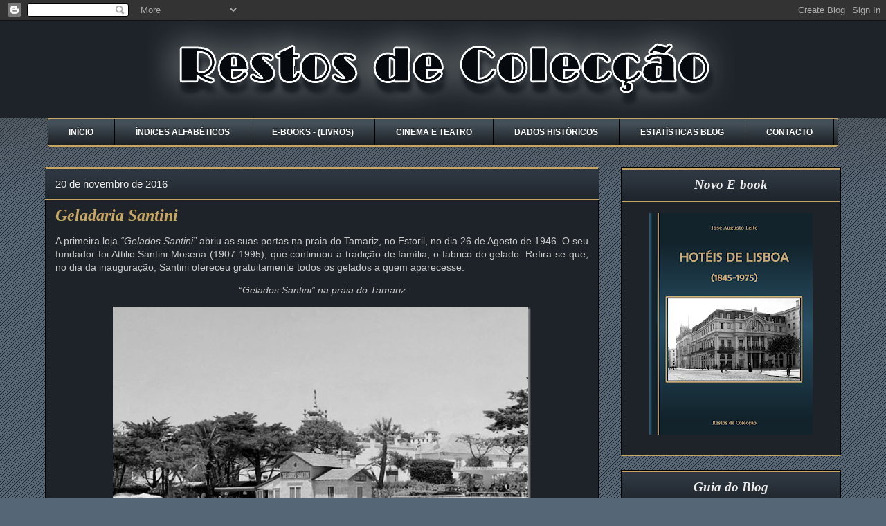

--- FILE ---
content_type: text/html; charset=UTF-8
request_url: https://restosdecoleccao.blogspot.com/2016/11/geladaria-santini.html
body_size: 30201
content:
<!DOCTYPE html>
<html class='v2' dir='ltr' xmlns='http://www.w3.org/1999/xhtml' xmlns:b='http://www.google.com/2005/gml/b' xmlns:data='http://www.google.com/2005/gml/data' xmlns:expr='http://www.google.com/2005/gml/expr'>
<head>
<link href='https://www.blogger.com/static/v1/widgets/335934321-css_bundle_v2.css' rel='stylesheet' type='text/css'/>
<base target='_blank'/>
<BODY oncontextmenu='return false' ondragstart='return false' onselectstart='return false'></BODY>
<meta content='IE=EmulateIE7' http-equiv='X-UA-Compatible'/>
<meta content='width=1100' name='viewport'/>
<meta content='text/html; charset=UTF-8' http-equiv='Content-Type'/>
<meta content='blogger' name='generator'/>
<link href='https://restosdecoleccao.blogspot.com/favicon.ico' rel='icon' type='image/x-icon'/>
<link href='https://restosdecoleccao.blogspot.com/2016/11/geladaria-santini.html' rel='canonical'/>
<link rel="alternate" type="application/atom+xml" title="Restos de Colecção - Atom" href="https://restosdecoleccao.blogspot.com/feeds/posts/default" />
<link rel="alternate" type="application/rss+xml" title="Restos de Colecção - RSS" href="https://restosdecoleccao.blogspot.com/feeds/posts/default?alt=rss" />
<link rel="service.post" type="application/atom+xml" title="Restos de Colecção - Atom" href="https://www.blogger.com/feeds/909221006635110769/posts/default" />

<link rel="alternate" type="application/atom+xml" title="Restos de Colecção - Atom" href="https://restosdecoleccao.blogspot.com/feeds/3129288615060344228/comments/default" />
<!--Can't find substitution for tag [blog.ieCssRetrofitLinks]-->
<link href='https://lh3.googleusercontent.com/-wWb82862L8w/WDF1a60nheI/AAAAAAAB18Q/XrfFslLtouQ/Santini.2_thumb3.jpg?imgmax=800' rel='image_src'/>
<meta content='https://restosdecoleccao.blogspot.com/2016/11/geladaria-santini.html' property='og:url'/>
<meta content='Geladaria Santini' property='og:title'/>
<meta content='A primeira loja “Gelados Santini”  abriu as suas portas na praia do Tamariz, no Estoril, no dia 26 de Agosto de 1946. O seu fundador foi Att...' property='og:description'/>
<meta content='https://lh3.googleusercontent.com/-wWb82862L8w/WDF1a60nheI/AAAAAAAB18Q/XrfFslLtouQ/w1200-h630-p-k-no-nu/Santini.2_thumb3.jpg?imgmax=800' property='og:image'/>
<title>Restos de Colecção: Geladaria Santini</title>
<style id='page-skin-1' type='text/css'><!--
/*
-----------------------------------------------
Blogger Template Style
Name:     Awesome Inc.
Designer: Tina ChenAntónio Luís Santos da Costa (26 de Novembro de 2015 - ) - Partido Socialista, com apoio parlamentar do PCP e do BE.
URL:      tinachen.org
----------------------------------------------- */
/* Variable definitions
====================
<Variable name="keycolor" description="Main Color" type="color" default="#ffffff"/>
<Group description="Page" selector="body">
<Variable name="body.font" description="Font" type="font"
default="normal normal 13px Arial, Tahoma, Helvetica, FreeSans, sans-serif"/>
<Variable name="body.background.color" description="Background Color" type="color" default="#000000"/>
<Variable name="body.text.color" description="Text Color" type="color" default="#ffffff"/>
</Group>
<Group description="Links" selector=".main-inner">
<Variable name="link.color" description="Link Color" type="color" default="#888888"/>
<Variable name="link.visited.color" description="Visited Color" type="color" default="#444444"/>
<Variable name="link.hover.color" description="Hover Color" type="color" default="#cccccc"/>
</Group>
<Group description="Blog Title" selector=".header h1">
<Variable name="header.font" description="Title Font" type="font"
default="normal bold 40px Arial, Tahoma, Helvetica, FreeSans, sans-serif"/>
<Variable name="header.text.color" description="Title Color" type="color" default="#cccccc" />
<Variable name="header.background.color" description="Header Background" type="color" default="transparent" />
</Group>
<Group description="Blog Description" selector=".header .description">
<Variable name="description.font" description="Font" type="font"
default="normal normal 14px Arial, Tahoma, Helvetica, FreeSans, sans-serif"/>
<Variable name="description.text.color" description="Text Color" type="color"
default="#cccccc" />
</Group>
<Group description="Tabs Text" selector=".tabs-inner .widget li a">
<Variable name="tabs.font" description="Font" type="font"
default="normal bold 14px Arial, Tahoma, Helvetica, FreeSans, sans-serif"/>
<Variable name="tabs.text.color" description="Text Color" type="color" default="#cccccc"/>
<Variable name="tabs.selected.text.color" description="Selected Color" type="color" default="#cccccc"/>
</Group>
<Group description="Tabs Background" selector=".tabs-outer .PageList">
<Variable name="tabs.background.color" description="Background Color" type="color" default="#141414"/>
<Variable name="tabs.selected.background.color" description="Selected Color" type="color" default="#444444"/>
<Variable name="tabs.border.color" description="Border Color" type="color" default="transparent"/>
</Group>
<Group description="Date Header" selector=".main-inner .widget h2.date-header, .main-inner .widget h2.date-header span">
<Variable name="date.font" description="Font" type="font"
default="normal normal 14px Arial, Tahoma, Helvetica, FreeSans, sans-serif"/>
<Variable name="date.text.color" description="Text Color" type="color" default="#666666"/>
<Variable name="date.border.color" description="Border Color" type="color" default="transparent"/>
</Group>
<Group description="Post Title" selector="h3.post-title, h4, h3.post-title a">
<Variable name="post.title.font" description="Font" type="font"
default="normal bold 22px Arial, Tahoma, Helvetica, FreeSans, sans-serif"/>
<Variable name="post.title.text.color" description="Text Color" type="color" default="#cccccc"/>
</Group>
<Group description="Post Background" selector=".post">
<Variable name="post.background.color" description="Background Color" type="color" default="#1d2329" />
<Variable name="post.border.color" description="Border Color" type="color" default="transparent" />
<Variable name="post.border.bevel.color" description="Bevel Color" type="color" default="transparent"/>
</Group>
<Group description="Gadget Title" selector="h2">
<Variable name="widget.title.font" description="Font" type="font"
default="normal bold 14px Arial, Tahoma, Helvetica, FreeSans, sans-serif"/>
<Variable name="widget.title.text.color" description="Text Color" type="color" default="#cccccc"/>
</Group>
<Group description="Gadget Text" selector=".sidebar .widget">
<Variable name="widget.font" description="Font" type="font"
default="normal normal 14px Arial, Tahoma, Helvetica, FreeSans, sans-serif"/>
<Variable name="widget.text.color" description="Text Color" type="color" default="#cccccc"/>
<Variable name="widget.alternate.text.color" description="Alternate Color" type="color" default="#666666"/>
</Group>
<Group description="Gadget Links" selector=".sidebar .widget">
<Variable name="widget.link.color" description="Link Color" type="color" default="#d4b888"/>
<Variable name="widget.link.visited.color" description="Visited Color" type="color" default="#d4b888"/>
<Variable name="widget.link.hover.color" description="Hover Color" type="color" default="#cccccc"/>
</Group>
<Group description="Gadget Background" selector=".sidebar .widget">
<Variable name="widget.background.color" description="Background Color" type="color" default="#141414"/>
<Variable name="widget.border.color" description="Border Color" type="color" default="#222222"/>
<Variable name="widget.border.bevel.color" description="Bevel Color" type="color" default="#000000"/>
</Group>
<Group description="Sidebar Background" selector=".column-left-inner .column-right-inner">
<Variable name="widget.outer.background.color" description="Background Color" type="color" default="transparent" />
</Group>
<Group description="Images" selector=".main-inner">
<Variable name="image.background.color" description="Background Color" type="color" default="transparent"/>
<Variable name="image.border.color" description="Border Color" type="color" default="transparent"/>
</Group>
<Group description="Feed" selector=".blog-feeds">
<Variable name="feed.text.color" description="Text Color" type="color" default="#cccccc"/>
</Group>
<Group description="Feed Links" selector=".blog-feeds">
<Variable name="feed.link.color" description="Link Color" type="color" default="#d4b888"/>
<Variable name="feed.link.visited.color" description="Visited Color" type="color" default="#d4b888"/>
<Variable name="feed.link.hover.color" description="Hover Color" type="color" default="#cccccc"/>
</Group>
<Group description="Pager" selector=".blog-pager">
<Variable name="pager.background.color" description="Background Color" type="color" default="#1d2329" />
</Group>
<Group description="Footer" selector=".footer-outer">
<Variable name="footer.background.color" description="Background Color" type="color" default="#1d2329" />
<Variable name="footer.text.color" description="Text Color" type="color" default="#cccccc" />
</Group>
<Variable name="title.shadow.spread" description="Title Shadow" type="length" default="-1px"/>
<Variable name="body.background" description="Body Background" type="background"
color="#556677"
default="$(color) none repeat scroll top left"/>
<Variable name="body.background.gradient.cap" description="Body Gradient Cap" type="url"
default="none"/>
<Variable name="body.background.size" description="Body Background Size" type="string" default="auto"/>
<Variable name="tabs.background.gradient" description="Tabs Background Gradient" type="url"
default="none"/>
<Variable name="header.background.gradient" description="Header Background Gradient" type="url" default="none" />
<Variable name="header.padding.top" description="Header Top Padding" type="length" default="22px" />
<Variable name="header.margin.top" description="Header Top Margin" type="length" default="0" />
<Variable name="header.margin.bottom" description="Header Bottom Margin" type="length" default="0" />
<Variable name="widget.padding.top" description="Widget Padding Top" type="length" default="8px" />
<Variable name="widget.padding.side" description="Widget Padding Side" type="length" default="15px" />
<Variable name="widget.outer.margin.top" description="Widget Top Margin" type="length" default="0" />
<Variable name="widget.outer.background.gradient" description="Gradient" type="url" default="none" />
<Variable name="widget.border.radius" description="Gadget Border Radius" type="length" default="0" />
<Variable name="outer.shadow.spread" description="Outer Shadow Size" type="length" default="0" />
<Variable name="date.header.border.radius.top" description="Date Header Border Radius Top" type="length" default="0" />
<Variable name="date.header.position" description="Date Header Position" type="length" default="15px" />
<Variable name="date.space" description="Date Space" type="length" default="30px" />
<Variable name="date.position" description="Date Float" type="string" default="static" />
<Variable name="date.padding.bottom" description="Date Padding Bottom" type="length" default="0" />
<Variable name="date.border.size" description="Date Border Size" type="length" default="0" />
<Variable name="date.background" description="Date Background" type="background" color="transparent"
default="$(color) none no-repeat scroll top left" />
<Variable name="date.first.border.radius.top" description="Date First top radius" type="length" default="0" />
<Variable name="date.last.space.bottom" description="Date Last Space Bottom" type="length"
default="20px" />
<Variable name="date.last.border.radius.bottom" description="Date Last bottom radius" type="length" default="0" />
<Variable name="post.first.padding.top" description="First Post Padding Top" type="length" default="0" />
<Variable name="image.shadow.spread" description="Image Shadow Size" type="length" default="0"/>
<Variable name="image.border.radius" description="Image Border Radius" type="length" default="0"/>
<Variable name="separator.outdent" description="Separator Outdent" type="length" default="15px" />
<Variable name="title.separator.border.size" description="Widget Title Border Size" type="length" default="1px" />
<Variable name="list.separator.border.size" description="List Separator Border Size" type="length" default="1px" />
<Variable name="shadow.spread" description="Shadow Size" type="length" default="0"/>
<Variable name="startSide" description="Side where text starts in blog language" type="automatic" default="left"/>
<Variable name="endSide" description="Side where text ends in blog language" type="automatic" default="right"/>
<Variable name="date.side" description="Side where date header is placed" type="string" default="right"/>
<Variable name="pager.border.radius.top" description="Pager Border Top Radius" type="length" default="0" />
<Variable name="pager.space.top" description="Pager Top Space" type="length" default="1em" />
<Variable name="footer.background.gradient" description="Background Gradient" type="url" default="none" />
<Variable name="mobile.background.size" description="Mobile Background Size" type="string"
default="auto"/>
<Variable name="mobile.background.overlay" description="Mobile Background Overlay" type="string"
default="transparent none repeat scroll top left"/>
<Variable name="mobile.button.color" description="Mobile Button Color" type="color" default="#ffffff" />
*/
/* Content
----------------------------------------------- */
body, .body-fauxcolumn-outer {
font: normal normal 14px Arial, Tahoma, Helvetica, FreeSans, sans-serif;
color: #cccccc;
background: #556677 url(//www.blogblog.com/1kt/awesomeinc/body_background_dark.png) repeat scroll top left;
}
html body .content-outer {
min-width: 0;
max-width: 100%;
width: 100%;
}
a:link {
text-decoration: none;
color: #d4b888;
}
a:visited {
text-decoration: none;
color: #d4b888;
}
a:hover {
text-decoration: underline;
color: #cccccc;
}
.body-fauxcolumn-outer .cap-top {
position: absolute;
z-index: 1;
height: 276px;
width: 100%;
background: transparent url(//www.blogblog.com/1kt/awesomeinc/body_gradient_dark.png) repeat-x scroll top left;
_background-image: none;
}
/* Columns
----------------------------------------------- */
.content-inner {
padding: 0;
}
.header-inner .section {
margin: 0 16px;
}
.tabs-inner .section {
margin: 0 16px;
}
.main-inner {
padding-top: 30px;
}
.main-inner .column-center-inner,
.main-inner .column-left-inner,
.main-inner .column-right-inner {
padding: 0 5px;
}
*+html body .main-inner .column-center-inner {
margin-top: -30px;
}
#layout .main-inner .column-center-inner {
margin-top: 0;
}
/* Header
----------------------------------------------- */
.header-outer {
margin: 0 0 0 0;
background: #1d2329 none repeat scroll 0 0;
}
.Header h1 {
font: italic bold 60px Georgia, Utopia, 'Palatino Linotype', Palatino, serif;
color: transparent;
text-shadow: 0 0 -1px #000000;
}
.Header h1 a {
color: transparent;
}
.Header .description {
font: normal normal 14px Arial, Tahoma, Helvetica, FreeSans, sans-serif;
color: transparent;
}
.header-inner .Header .titlewrapper,
.header-inner .Header .descriptionwrapper {
padding-left: 0;
padding-right: 0;
margin-bottom: 0;
}
.header-inner .Header .titlewrapper {
padding-top: 22px;
}
/* Tabs
----------------------------------------------- */
.tabs-outer {
overflow: hidden;
position: relative;
background: #1d2329 none repeat scroll 0 0;
}
#layout .tabs-outer {
overflow: visible;
}
.tabs-cap-top, .tabs-cap-bottom {
position: absolute;
width: 100%;
border-top: 1px solid #000000;
}
.tabs-cap-bottom {
bottom: 0;
}
.tabs-inner .widget li a {
display: inline-block;
margin: 0;
padding: .6em 1.5em;
font: normal normal 14px Arial, Tahoma, Helvetica, FreeSans, sans-serif;
color: #cccccc;
border-top: 1px solid #000000;
border-bottom: 1px solid #000000;
border-left: 1px solid #000000;
height: 16px;
line-height: 16px;
}
.tabs-inner .widget li:last-child a {
border-right: 1px solid #000000;
}
.tabs-inner .widget li.selected a, .tabs-inner .widget li a:hover {
background: #000000 none repeat-x scroll 0 -100px;
color: #000000;
}
/* Headings
----------------------------------------------- */
h2 {
font: italic bold 19px Georgia, Utopia, 'Palatino Linotype', Palatino, serif;
background-image: url("https://blogger.googleusercontent.com/img/b/R29vZ2xl/AVvXsEh6dXQ7GGoF3Er9BXMVHraj6quDsSmyMnPCUh6-Xi2LTuwRxaEHCLuHIibt5WPNW7R2F1u1YcT2n65n-5O2MRKSAqDGJyu9EUVk7dEXOLp1vB4x0PCsqIyNHGAGpxnvO8-74rImBR5U4Xs/s800/Widget.3.1.png");
color: #eeeeee;
}
/* Widgets
----------------------------------------------- */
.main-inner .section {
margin: 0 27px;
padding: 0;
}
.main-inner .column-left-outer,
.main-inner .column-right-outer {
margin-top: 0;
}
#layout .main-inner .column-left-outer,
#layout .main-inner .column-right-outer {
margin-top: 0;
}
.main-inner .column-left-inner,
.main-inner .column-right-inner {
background: transparent none repeat 0 0;
-moz-box-shadow: 0 0 0 rgba(0, 0, 0, .2);
-webkit-box-shadow: 0 0 0 rgba(0, 0, 0, .2);
-goog-ms-box-shadow: 0 0 0 rgba(0, 0, 0, .2);
box-shadow: 0 0 0 rgba(0, 0, 0, .2);
-moz-border-radius: 0;
-webkit-border-radius: 0;
-goog-ms-border-radius: 0;
border-radius: 0;
}
#layout .main-inner .column-left-inner,
#layout .main-inner .column-right-inner {
margin-top: 0;
}
.sidebar .widget {
font: normal bold 12px Arial, Tahoma, Helvetica, FreeSans, sans-serif;
color: #cccccc;
}
.sidebar .widget a:link {
color: #cccccc;
}
.sidebar .widget a:visited {
color: #d4b888;
}
.sidebar .widget a:hover {
color: #cccccc;
}
.sidebar .widget h2 {
text-shadow: 0 0 -1px #000000;
text-align: center;
}
.main-inner .widget {
background-color: #1d2329;
border: 1px solid #000000;
border-bottom: 2px solid #c7a663;
padding: 0 15px 12px;
margin: 20px -16px;
-moz-box-shadow: 0 0 0 rgba(0, 0, 0, .2);
-webkit-box-shadow: 0 0 0 rgba(0, 0, 0, .2);
-goog-ms-box-shadow: 0 0 0 rgba(0, 0, 0, .2);
box-shadow: 0 0 0 rgba(0, 0, 0, .2);
}
.main-inner .widget h2 {
margin: 0 -15px;
padding: .6em 15px .6em;
border-bottom: 2px solid #c7a663;
border-top: 2px solid #c7a663;
}
.footer-inner .widget h2 {
padding: 0 0 .1em;
border-bottom: 1px solid #000000;
text-align: center;
}
.main-inner .widget h2 + div, .footer-inner .widget h2 + div {
border-top: 1px solid transparent;
padding-top: 8px;
}
.main-inner .widget .widget-content {
margin: 0 -15px;
padding: 15px 15px 0;
}
.main-inner .widget ul, .main-inner .widget #ArchiveList ul.flat {
margin: -8px -15px 0;
padding: 0;
list-style: none;
}
.main-inner .widget #ArchiveList {
margin: -8px 0 0;
}
.main-inner .widget ul li, .main-inner .widget #ArchiveList ul.flat li {
padding: .5em 15px;
text-indent: 0;
color: #cccccc;
border-top: 1px solid transparent;
border-bottom: 1px solid #000000;
}
.main-inner .widget #ArchiveList ul li {
padding-top: .25em;
padding-bottom: .25em;
}
.main-inner .widget ul li:first-child, .main-inner .widget #ArchiveList ul.flat li:first-child {
border-top: none;
}
.main-inner .widget ul li:last-child, .main-inner .widget #ArchiveList ul.flat li:last-child {
border-bottom: none;
}
.post-body {
position: relative;
}
.main-inner .widget .post-body ul {
padding: 0 2.5em;
margin: .5em 0;
list-style: disc;
}
.main-inner .widget .post-body ul li {
padding: 0.25em 0;
margin-bottom: .25em;
color: #cccccc;
border: none;
}
.footer-inner .widget ul {
padding: 0;
list-style: none;
}
.widget .zippy {
color: #cccccc;
}
/* Posts
----------------------------------------------- */
body .main-inner .Blog {
padding: 0;
margin-bottom: 1em;
background-color: transparent;
border: none;
}
.main-inner .section:last-child .Blog:last-child {
padding: 0;
margin-bottom: 1em;
}
.main-inner .widget h2.date-header {
margin: 0 -15px 0px;
padding: -0 0 0 0;
font: bold 4px Arial, Helvetica;
text-shadow: 0 -1px 1px rgba(1, 1, 1, 0.5);
border-top: 0 solid #262525;
border-bottom: 2px solid #c7A663;
}
.main-inner .widget h2.date-header span {
font: normal normal 15px Arial, Tahoma, Helvetica, FreeSans, sans-serif;
display: block;
padding: .85em 15px;
border-left: 0 solid #262525;
border-right: 0 solid #262525;
}
.date-outer {
position: relative;
margin: 30px 0 20px;
padding: 0 14px;
background-color: #1d2329;
border: 1px solid #000000;
border-bottom: 2px solid #c7A663;
border-top: 2px solid #c7a663;
}
.date-outer:first-child {
margin-top: 0;
}
.date-outer:last-child {
margin-bottom: 20px;
-moz-border-radius-bottomleft: 0;
-moz-border-radius-bottomright: 0;
-webkit-border-bottom-left-radius: 0;
-webkit-border-bottom-right-radius: 0;
-goog-ms-border-bottom-left-radius: 0;
-goog-ms-border-bottom-right-radius: 0;
border-bottom-left-radius: 0;
border-bottom-right-radius: 0;
}
.date-posts {
margin: 0 -15px;
padding: 0 15px;
clear: both;
}
.post-outer, .inline-ad {
border-top: 1px solid transparent;
margin: 0 -15px;
padding: 15px 15px;
}
.post-outer {
padding-bottom: 10px;
}
.post-outer:first-child {
padding-top: 0;
border-top: none;
}
.post-outer:last-child, .inline-ad:last-child {
border-bottom: none;
}
.post-body {
position: relative;
}
.post-body img {
padding: 0px;
background: transparent;
border: 0px solid transparent;
}
h3.post-title, h4 {
font: italic bold 24px Georgia, Utopia, 'Palatino Linotype', Palatino, serif;
color: #c7a663;
}
h3.post-title a {
font: italic bold 24px Georgia, Utopia, 'Palatino Linotype', Palatino, serif;
color: #c7a663;
}
h3.post-title a:hover {
color: #cccccc;
text-decoration: underline;
}
.post-header {
margin: 0 0 1em;
}
.post-body {
line-height: 1.4;
}
.post-outer h2 {
color: #cccccc;
}
.post-footer {
margin: 1em 0 0;
}
#blog-pager {
padding: 13px;
font-size: 100%;
background-color: #1d2329;
background-image: url("https://blogger.googleusercontent.com/img/b/R29vZ2xl/AVvXsEgdSZBmyp2-0swJw06PE3r7caPylhlb8HcgtHdAHQqlX_bFEukdOTz9DMs-A-yEHweg0YON37tLoQaMx4xUMr2UthAHmf1TchBluGGMypA4DmZxU9LMWRgYFjRjxCbgzJx8NDJWL0sWIy4/s800/Rodap%25C3%25A9.1.1.png");
border: 1px solid #000000;
border-bottom: 2px solid #c7a663;
border-top: 2px solid #c7a663;
margin-top: 1em;
}
.blog-feeds, .post-feeds {
margin: 1em 0;
text-align: center;
color: #cccccc;
}
.blog-feeds a, .post-feeds a {
color: #cccccc;
}
.blog-feeds a:visited, .post-feeds a:visited {
color: #cccccc;
}
.blog-feeds a:hover, .post-feeds a:hover {
color: #cccccc;
}
.post-outer .comments {
margin-top: 2em;
}
/* Comments
----------------------------------------------- */
.comments .comments-content .icon.blog-author {
background-repeat: no-repeat;
background-image: url([data-uri]);
}
.comments .comments-content .loadmore a {
border-top: 1px solid #000000;
border-bottom: 1px solid #000000;
}
.comments .continue {
border-top: 2px solid #000000;
}
/* Footer
----------------------------------------------- */
.footer-outer {
margin: -0 0 -1px;
padding: 0 0 0;
color: #d4b888;
overflow: hidden;
}
.footer-fauxborder-left {
border-top: 1px solid transparent;
background: #1d2329 none repeat scroll 0 0;
-moz-box-shadow: 0 0 0 rgba(0, 0, 0, .2);
-webkit-box-shadow: 0 0 0 rgba(0, 0, 0, .2);
-goog-ms-box-shadow: 0 0 0 rgba(0, 0, 0, .2);
box-shadow: 0 0 0 rgba(0, 0, 0, .2);
border-top: 3px solid #c7a663;
margin: 0 -0;
}
/* Mobile
----------------------------------------------- */
body.mobile {
background-size: auto;
}
.mobile .body-fauxcolumn-outer {
background: transparent none repeat scroll top left;
}
*+html body.mobile .main-inner .column-center-inner {
margin-top: 0;
}
.mobile .main-inner .widget {
padding: 0 0 15px;
}
.mobile .main-inner .widget h2 + div,
.mobile .footer-inner .widget h2 + div {
border-top: none;
padding-top: 0;
}
.mobile .footer-inner .widget h2 {
padding: 0.5em 0;
border-bottom: none;
}
.mobile .main-inner .widget .widget-content {
margin: 0;
padding: 7px 0 0;
}
.mobile .main-inner .widget ul,
.mobile .main-inner .widget #ArchiveList ul.flat {
margin: 0 -15px 0;
}
.mobile .main-inner .widget h2.date-header {
right: 0;
}
.mobile .date-header span {
padding: 0.4em 0;
}
.mobile .date-outer:first-child {
margin-bottom: 0;
border: 1px solid #000000;
-moz-border-radius-topleft: 0;
-moz-border-radius-topright: 0;
-webkit-border-top-left-radius: 0;
-webkit-border-top-right-radius: 0;
-goog-ms-border-top-left-radius: 0;
-goog-ms-border-top-right-radius: 0;
border-top-left-radius: 0;
border-top-right-radius: 0;
}
.mobile .date-outer {
border-color: #000000;
border-width: 0 1px 1px;
}
.mobile .date-outer:last-child {
margin-bottom: 0;
}
.mobile .main-inner {
padding: 0;
}
.mobile .header-inner .section {
margin: 0;
}
.mobile .blog-posts {
padding: 0 10px;
}
.mobile .post-outer, .mobile .inline-ad {
padding: 5px 0;
}
.mobile .tabs-inner .section {
margin: 0 10px;
}
.mobile .main-inner .widget h2 {
margin: 0;
padding: 0;
}
.mobile .main-inner .widget h2.date-header span {
padding: 0;
}
.mobile .main-inner .widget .widget-content {
margin: 0;
padding: 7px 0 0;
}
.mobile #blog-pager {
border: 1px solid transparent;
background: #1d2329 none repeat scroll 0 0;
}
.mobile .main-inner .column-left-inner,
.mobile .main-inner .column-right-inner {
background: transparent none repeat 0 0;
-moz-box-shadow: none;
-webkit-box-shadow: none;
-goog-ms-box-shadow: none;
box-shadow: none;
}
.mobile .date-posts {
margin: 0;
padding: 0;
}
.mobile .footer-fauxborder-left {
margin: 0;
border-top: inherit;
}
.mobile .main-inner .section:last-child .Blog:last-child {
margin-bottom: 0;
}
.mobile-index-contents {
color: #cccccc;
}
.mobile .mobile-link-button {
background: #d4b888 none repeat scroll 0 0;
}
.mobile-link-button a:link, .mobile-link-button a:visited {
color: #ffffff;
}
.mobile .tabs-inner .PageList .widget-content {
background: transparent;
border-top: 1px solid;
border-color: #000000;
color: #cccccc;
}
.mobile .tabs-inner .PageList .widget-content .pagelist-arrow {
border-left: 1px solid #000000;
}
/* Buttons
----------------------------------------------- */
#button {
margin: 0px auto;
width: 6.5em;
height: 34px;
background-image:url("https://blogger.googleusercontent.com/img/b/R29vZ2xl/AVvXsEgm_VA9p6xFZ-c931d1EM-VxVD3cwG8LbnEAmm95xJsB3ieu4Nl8O47lWULobotc-U1i0BG0wgzkhxdAYDafNqC7KJX7I6ubQ-VHr7jTCC_GC8c_obZmv3vFXPZrT2rCx31IWlVhE4ZURw/s800/Bot%25C3%25A3o%2520IE.6.png");
padding: 16px 10px;
text-shadow: rgba(0,0,0,.4) 0 1px 0;
text-align: center;
color: #cccccc;
font-size: 16.1px;
}
#button:hover {
border-top-color: #050505;
background-image: url("https://blogger.googleusercontent.com/img/b/R29vZ2xl/AVvXsEiszT23jNvt76NtMFDnyYV3piwPtrDptNZkW2bTJDY1y0Fas4m_DQm80Q4xA7nR4CNnq8flE-AQM0sjwt-eaVqesQCYoQAacC4k2rX-AOFMtEcq2AGwgiUahBUkfeafMey4s7l5H3S3sLtp/w125-h65-no/Bot%25C3%25A3o+IE.4.png")
}
#button:active {
border-top-color: #050505;
background-image: url("https://blogger.googleusercontent.com/img/b/R29vZ2xl/AVvXsEihYiqOcg-u5h98zSQAkvfNGuvLfw0UFpp_LiuS2UYv9XI44SGBZWo8fWQLdKuUgJqwXgoxUzV2M64oiDI6yAEhdYiP3-oVq9u7krDdtGKJCjrBSfcNPHgdULDMfWfzwdy6j-Mhsdr9yYUL/w125-h65-no/Bot%25C3%25A3o+IE.5.png");
}
/* Menu Bar
----------------------------------------------- */
#hb-menu, #hb-menu ul {
margin: 0;
padding: 0;
list-style: none;
}
#hb-menu {
width: 1142px;
margin: 0px auto;
border-bottom: 2px solid #c7a663;
border-top: 2px solid #c7a663;
background-image: url("https://blogger.googleusercontent.com/img/b/R29vZ2xl/AVvXsEjF5nuHpykHur4YC09vCcMSrXJjPp76u_7AEhEoQhRS_ae1YWS5JaBjUmxJ-sXg_77kCX5x5WmIy7am4TxJLAoKJZO51A6h-69uQ2QagqlkkHaWHr2i71ek8ybFDeEGYtlnH1Dm-F_mjJA/s800/Widget.1.png");
-moz-border-radius: 4px;
-webkit-border-radius: 4px;
border-radius: 4px;
-moz-box-shadow: 0 1px 1px #777777;
-webkit-box-shadow: 0 1px 1px #000000;
}
#hb-menu:before,
#hb-menu:after {
content: "";
display: table;
}
#hb-menu:after {
clear: both;
}
#hb-menu {
zoom:1;
}
#hb-menu:hover {
color: #CCCCCC;
}
#hb-menu li {
float: left;
border-right: 1px solid #000000;
position: relative;
}
#hb-menu a {
float: left;
padding: 12px 30px;
color: #FFFFFF;
text-transform: uppercase;
font: bold 12px Arial, Helvetica;
text-decoration: none;
text-shadow: 0 -1px 1px rgba(1, 1, 1, 0.5);
}
#hb-menu li:hover > a {
color: #D4B888;
background-image: url("https://blogger.googleusercontent.com/img/b/R29vZ2xl/AVvXsEilNUOsxZYB7fq2KbYqXdPM1d9hGTZZpKwuPjfdkgLJeJzXZSrZf4HWiX1_SkFqP-p6Ep6s6aeS1DAHb3_cXyapXIEbkk-Tup8vSdBLZQaJUvWmhFTag6ECXXQxsH47zgAHxb1_UYpWiUI/s800/Widget.2.png");
}
*html #hb-menu li a:hover { /* IE6 only */
color: #CCCCCC;
}
#hb-menu ul {
margin: 0px 0 0 0;
_margin: 0; /*IE6 only*/
opacity: 0;
visibility: hidden;
position: absolute;
top: 39.5px;
left: 0;
z-index: 9999;
background: #30393F;
border-top: 1px solid #c7a663;
background: -moz-linear-gradient(#21262A, #434F58);
background: -webkit-gradient(linear,left bottom,left top,color-stop(0, #21262A),color-stop(1, #434F58));
background: -webkit-linear-gradient(#21262A, #434F58);
background: -o-linear-gradient(#21262A, #434F58);
background: -ms-linear-gradient(#21262A, #434F58);
background: linear-gradient(#21262A, #434F58);
-moz-box-shadow: 0 -1px rgba(255,255,255,.3);
-webkit-box-shadow: 0 -1px 0 rgba(255,255,255,.3);
box-shadow: 0 -1px 0 rgba(255,255,255,.3);
-moz-border-radius: 3px;
-webkit-border-radius: 3px;
border-radius: 3px;
-webkit-transition: all .2s ease-in-out;
-moz-transition: all .2s ease-in-out;
-ms-transition: all .2s ease-in-out;
-o-transition: all .2s ease-in-out;
transition: all .2s ease-in-out;}
#hb-menu li:hover > ul {
opacity: 1;
visibility: visible;
margin: 0;
}
#hb-menu ul ul {
top: 0;
left: 231px;
margin: 0 0 0 20px;
_margin: 0; /*IE6 only*/
-moz-box-shadow: -1px 0 0 rgba(255,255,255,.3);
-webkit-box-shadow: -1px 0 0 rgba(255,255,255,.3);
box-shadow: -1px 0 0 rgba(255,255,255,.3);
}
#hb-menu ul li {
float: none;
display: block;
border-bottom: 1px solid #232323;
_line-height: 0; /*IE6 only*/
-moz-box-shadow: 0 1px 0 #111111, 0 2px 0 #666666;
-webkit-box-shadow: 0 1px 0 #111111, 0 2px 0 #666666;
box-shadow: 0 1px 0 #111111, 0 2px 0 #666666;
}
#hb-menu ul li:last-child {
-moz-box-shadow: none;
-webkit-box-shadow: none;
box-shadow: none;
}
#hb-menu ul a {
padding: 10px;
width: 210px;
_height: 10px; /*IE6 only*/
display: block;
white-space: nowrap;
float: none;
text-transform: none;
}
#hb-menu ul a:hover {
background-color: #5B6A77;
background-image: -moz-linear-gradient(#5B6A77,#21262a);
background-image: -webkit-gradient(linear, left top, left bottom, from(#5B6A77), to(#21262a));
background-image: -webkit-linear-gradient(#5B6A77,#21262a);
background-image: -o-linear-gradient(#5B6A77,#21262a);
background-image: -ms-linear-gradient(#5B6A77,#21262a);
background-image: linear-gradient(#5B6A77,#21262a);
}
#hb-menu ul li:first-child > a {
-moz-border-radius: 3px 3px 0 0;
-webkit-border-radius: 3px 3px 0 0;
border-radius: 3px 3px 0 0;
}
#hb-menu ul li:first-child > a:after {
content: '';
position: absolute;
left: 40px;
top: -6px;
border-left: 6px solid transparent;
border-right: 6px solid transparent;
border-bottom: 6px solid #444444;
}
#hb-menu ul ul li:first-child a:after {
left: -6px;
top: 50%;
margin-top: -6px;
border-left: 0;
border-bottom: 6px solid transparent;
border-top: 6px solid transparent;
border-right: 6px solid #3b3b3b;
}
#hb-menu ul li:first-child a:hover:after {
border-bottom-color: #04acec;
}
#hb-menu ul ul li:first-child a:hover:after {
border-right-color: #0299d3;
border-bottom-color: transparent;
}
#hb-menu ul li:last-child > a {
-moz-border-radius: 0 0 3px 3px;
-webkit-border-radius: 0 0 3px 3px;
border-radius: 0 0 3px 3px;
}
/* Hide HTML2 Widget
----------------------------------------------- */
#HTML2 {
display:none;
}

--></style>
<style id='template-skin-1' type='text/css'><!--
body {
min-width: 1182px;
}
.content-outer, .content-fauxcolumn-outer, .region-inner {
min-width: 1182px;
max-width: 1182px;
_width: 1182px;
}
.main-inner .columns {
padding-left: 0px;
padding-right: 350px;
}
.main-inner .fauxcolumn-center-outer {
left: 0px;
right: 350px;
/* IE6 does not respect left and right together */
_width: expression(this.parentNode.offsetWidth -
parseInt("0px") -
parseInt("350px") + 'px');
}
.main-inner .fauxcolumn-left-outer {
width: 0px;
}
.main-inner .fauxcolumn-right-outer {
width: 350px;
}
.main-inner .column-left-outer {
width: 0px;
right: 100%;
margin-left: -0px;
}
.main-inner .column-right-outer {
width: 350px;
margin-right: -350px;
}
#layout {
min-width: 0;
}
#layout .content-outer {
min-width: 0;
width: 800px;
}
#layout .region-inner {
min-width: 0;
width: auto;
}
--></style>
<link href='https://www.blogger.com/dyn-css/authorization.css?targetBlogID=909221006635110769&amp;zx=57b6c9bf-17ac-4bcc-ba58-4299e94bea19' media='none' onload='if(media!=&#39;all&#39;)media=&#39;all&#39;' rel='stylesheet'/><noscript><link href='https://www.blogger.com/dyn-css/authorization.css?targetBlogID=909221006635110769&amp;zx=57b6c9bf-17ac-4bcc-ba58-4299e94bea19' rel='stylesheet'/></noscript>
<meta name='google-adsense-platform-account' content='ca-host-pub-1556223355139109'/>
<meta name='google-adsense-platform-domain' content='blogspot.com'/>

</head>
<body class='loading'>
<div class='navbar section' id='navbar'><div class='widget Navbar' data-version='1' id='Navbar1'><script type="text/javascript">
    function setAttributeOnload(object, attribute, val) {
      if(window.addEventListener) {
        window.addEventListener('load',
          function(){ object[attribute] = val; }, false);
      } else {
        window.attachEvent('onload', function(){ object[attribute] = val; });
      }
    }
  </script>
<div id="navbar-iframe-container"></div>
<script type="text/javascript" src="https://apis.google.com/js/platform.js"></script>
<script type="text/javascript">
      gapi.load("gapi.iframes:gapi.iframes.style.bubble", function() {
        if (gapi.iframes && gapi.iframes.getContext) {
          gapi.iframes.getContext().openChild({
              url: 'https://www.blogger.com/navbar/909221006635110769?po\x3d3129288615060344228\x26origin\x3dhttps://restosdecoleccao.blogspot.com',
              where: document.getElementById("navbar-iframe-container"),
              id: "navbar-iframe"
          });
        }
      });
    </script><script type="text/javascript">
(function() {
var script = document.createElement('script');
script.type = 'text/javascript';
script.src = '//pagead2.googlesyndication.com/pagead/js/google_top_exp.js';
var head = document.getElementsByTagName('head')[0];
if (head) {
head.appendChild(script);
}})();
</script>
</div></div>
<div class='body-fauxcolumns'>
<div class='fauxcolumn-outer body-fauxcolumn-outer'>
<div class='cap-top'>
<div class='cap-left'></div>
<div class='cap-right'></div>
</div>
<div class='fauxborder-left'>
<div class='fauxborder-right'></div>
<div class='fauxcolumn-inner'>
</div>
</div>
<div class='cap-bottom'>
<div class='cap-left'></div>
<div class='cap-right'></div>
</div>
</div>
</div>
<div class='content'>
<div class='content-fauxcolumns'>
<div class='fauxcolumn-outer content-fauxcolumn-outer'>
<div class='cap-top'>
<div class='cap-left'></div>
<div class='cap-right'></div>
</div>
<div class='fauxborder-left'>
<div class='fauxborder-right'></div>
<div class='fauxcolumn-inner'>
</div>
</div>
<div class='cap-bottom'>
<div class='cap-left'></div>
<div class='cap-right'></div>
</div>
</div>
</div>
<div class='content-outer'>
<div class='content-cap-top cap-top'>
<div class='cap-left'></div>
<div class='cap-right'></div>
</div>
<div class='fauxborder-left content-fauxborder-left'>
<div class='fauxborder-right content-fauxborder-right'></div>
<div class='content-inner'>
<header>
<div class='header-outer'>
<div class='header-cap-top cap-top'>
<div class='cap-left'></div>
<div class='cap-right'></div>
</div>
<div class='fauxborder-left header-fauxborder-left'>
<div class='fauxborder-right header-fauxborder-right'></div>
<div class='region-inner header-inner'>
<div class='header section' id='header'><div class='widget Header' data-version='1' id='Header1'>
<div id='header-inner'>
<a href='https://restosdecoleccao.blogspot.com/' style='display: block'>
<img alt='Restos de Colecção' height='140px; ' id='Header1_headerimg' src='https://blogger.googleusercontent.com/img/b/R29vZ2xl/AVvXsEjiNe7JDMZh3NXmBF4oQCWFIaCuPQ2oGWqowoolYSNIgIe5-fESfpc7RmvTr8xewPTvlPs4ox1BFUDual1s9HJrqFvVgWYuz-f4v3Zyd2rnU5zKSlKlgdF2SvfxQop5xVdKb3Ob8Lm8tAx8/s1600/Blogue.T%25C3%25ADtulo.4.1.png' style='display: block' width='1180px; '/>
</a>
</div>
</div></div>
</div>
</div>
<div class='header-cap-bottom cap-bottom'>
<div class='cap-left'></div>
<div class='cap-right'></div>
</div>
</div>
<div class='tabs-outer'>
<div style='position: relative; z-index: 3000'>
<div class='tabs-cap-top cap-top'>
<div class='cap-left'></div>
<div class='cap-right'></div>
</div>
<div class='fauxborder-left tabs-fauxborder-left'>
<div class='fauxborder-right tabs-fauxborder-right'></div>
<div class='region-inner tabs-inner'>
<div class='tabs no-items section' id='crosscol'></div>
<div class='tabs no-items section' id='crosscol-overflow'></div>
</div>
</div>
<div class='tabs-cap-bottom cap-bottom'>
<div class='cap-left'></div>
<div class='cap-right'></div>
</div>
</div>
</div>
</header>
<div style='position:relative;z-index:10000;'>
<ul id='hb-menu'>
<li><a href='http://restosdecoleccao.blogspot.pt/'>Início</a></li>
<li><a href=''>Índices  Alfabéticos</a>
<ul>
<li><a href='https://sites.google.com/view/indicesdoblog' target='_blank'>Alfabético</a></li>
<li><a href='https://sites.google.com/view/indicesalfarestos' target='_blank'>Alfabético e por Temas</a></li>
</ul>
</li>
<li><a href=''>E-books - (Livros)</a>
<ul>
<li><a href='http://restosdecoleccao.blogspot.pt/p/blog-page.html'>Apresentação (e-Books)</a></li>
<li><a href='https://sites.google.com/view/ebooksrestosdecoleco' target='_blank'>E-books  Cinemas e Teatros</a></li>
<li><a href='https://sites.google.com/view/e-books-restos-de-coleco' target='_blank'>E-books  Chiado - Séculos XIX e XX</a></li>
<li><a href='https://sites.google.com/view/e-booksrestosdecoleco' target='_blank'>E-book  Hotéis de Lisboa (1845-1975)</a></li>
</ul>
</li>
<li><a href='#'>Cinema e Teatro</a>
<ul>
<li><a href='http://restosdecoleccao.blogspot.pt/p/28-01-2013-cinemas-de-lisboa.html'>Salas de Cinema e Teatro neste blog</a></li>
<li><a href='http://restosdecoleccao.blogspot.pt/p/cinemas-de-lisboa.html'>Cinemas de Lisboa (de 1896 a 2011)</a></li>
<li><a href='http://restosdecoleccao.blogspot.pt/p/teatros-de-lisboa-ac-1974.html'>Teatros de Lisboa (de 1581 a 1976)</a></li>
<li><a href='http://restosdecoleccao.blogspot.pt/p/filmes-portugueses-1896-1980.html'>Filmes Portugueses (de 1896 a 1980)</a></li>
<li><a href='http://restosdecoleccao.blogspot.pt/p/artigos-sobre-cinema-e-teatro.html'>Artigos sobre Cinema e Teatro</a></li>
</ul>
</li>
<li><a href=''>Dados Históricos</a>
<ul>
<li><a href='https://sites.google.com/view/estatisticasrestosnovo'>Ano/Data de Inaugurações e Eventos</a></li>
<li><a href='http://restosdecoleccao.blogspot.pt/p/hotis-de-lisboa.html'>Hotéis de Lisboa (1780-1974)</a></li>
<li><a href='http://restosdecoleccao.blogspot.pt/p/instituicoes-bancarias-1465-2011.html'>Instituições Bancárias (1465-2011)</a></li>
<li><a href='http://restosdecoleccao.blogspot.pt/p/companhias-seguradoras-1791-2011.html'>Companhias de Seguros (1791-2011)</a></li>
<li><a href='http://restosdecoleccao.blogspot.pt/p/estacoes-de-radio-desde-1925.html'>Estações de Rádio (1914-1974)</a></li>
<li><a href='#'>Política Portuguesa</a>
<ul>
<li><a href=' http://restosdecoleccao.blogspot.pt/p/partidos-politicos-1820-2009.html'>Partidos Políticos (1820-2019)</a></li>
<li><a href='http://restosdecoleccao.blogspot.pt/p/presidentes-e-governos-1910-2011.html'>Governos e Presidentes (1820-2019)</a></li>
</ul>
</li>
</ul>
</li>
<li><a>Estatísticas Blog</a></li>
<li><a href='http://restosdecoleccao.blogspot.pt/p/contacto-do-editor.html'>Contacto</a>
</li>
</ul>
</div>
<div class='main-outer'>
<div class='main-cap-top cap-top'>
<div class='cap-left'></div>
<div class='cap-right'></div>
</div>
<div class='fauxborder-left main-fauxborder-left'>
<div class='fauxborder-right main-fauxborder-right'></div>
<div class='region-inner main-inner'>
<div class='columns fauxcolumns'>
<div class='fauxcolumn-outer fauxcolumn-center-outer'>
<div class='cap-top'>
<div class='cap-left'></div>
<div class='cap-right'></div>
</div>
<div class='fauxborder-left'>
<div class='fauxborder-right'></div>
<div class='fauxcolumn-inner'>
</div>
</div>
<div class='cap-bottom'>
<div class='cap-left'></div>
<div class='cap-right'></div>
</div>
</div>
<div class='fauxcolumn-outer fauxcolumn-left-outer'>
<div class='cap-top'>
<div class='cap-left'></div>
<div class='cap-right'></div>
</div>
<div class='fauxborder-left'>
<div class='fauxborder-right'></div>
<div class='fauxcolumn-inner'>
</div>
</div>
<div class='cap-bottom'>
<div class='cap-left'></div>
<div class='cap-right'></div>
</div>
</div>
<div class='fauxcolumn-outer fauxcolumn-right-outer'>
<div class='cap-top'>
<div class='cap-left'></div>
<div class='cap-right'></div>
</div>
<div class='fauxborder-left'>
<div class='fauxborder-right'></div>
<div class='fauxcolumn-inner'>
</div>
</div>
<div class='cap-bottom'>
<div class='cap-left'></div>
<div class='cap-right'></div>
</div>
</div>
<!-- corrects IE6 width calculation -->
<div class='columns-inner'>
<div class='column-center-outer'>
<div class='column-center-inner'>
<div class='main section' id='main'><div class='widget Blog' data-version='1' id='Blog1'>
<div class='blog-posts hfeed'>

          <div class="date-outer">
        
<h2 class='date-header'><span>20 de novembro de 2016</span></h2>

          <div class="date-posts">
        
<div class='post-outer'>
<div class='post hentry' itemprop='blogPost' itemscope='itemscope' itemtype='http://schema.org/BlogPosting'>
<meta content='https://lh3.googleusercontent.com/-wWb82862L8w/WDF1a60nheI/AAAAAAAB18Q/XrfFslLtouQ/s72-c/Santini.2_thumb3.jpg?imgmax=800' itemprop='image_url'/>
<meta content='909221006635110769' itemprop='blogId'/>
<meta content='3129288615060344228' itemprop='postId'/>
<a name='3129288615060344228'></a>
<h3 class='post-title entry-title' itemprop='name'>
Geladaria Santini
</h3>
<div class='post-header'>
<div class='post-header-line-1'></div>
</div>
<div class='post-body entry-content' id='post-body-3129288615060344228' itemprop='description articleBody'>
<p align="justify">A primeira loja <em>&#8220;Gelados Santini&#8221;</em> abriu as suas portas na praia do Tamariz, no Estoril, no dia 26 de Agosto de 1946. O seu fundador foi Attilio Santini Mosena (1907-1995), que continuou a tradição de família, o fabrico do gelado. Refira-se que, no dia da inauguração, Santini ofereceu gratuitamente todos os gelados a quem aparecesse.</p> <p align="center"><em>&#8220;Gelados Santini&#8221; na praia do Tamariz</em></p> <p align="center"><a href="https://lh3.googleusercontent.com/-g5zeZDKB4W8/WDF1aBvXsCI/AAAAAAAB18M/SyQ0edk7Ybg/s1600-h/Santini.22.jpg" target="_blank"><img alt="" border="0" height="524" src="https://lh3.googleusercontent.com/-wWb82862L8w/WDF1a60nheI/AAAAAAAB18Q/XrfFslLtouQ/Santini.2_thumb3.jpg?imgmax=800" style="border-width: 0px; padding-top: 0px; padding-right: 0px; padding-left: 0px; display: inline; background-image: none;" title="" width="604"></a></p> <p align="center"><a href="https://blogger.googleusercontent.com/img/b/R29vZ2xl/AVvXsEgayaPpOV6lNAEMvD_JT-yFIgP9IlzDvrmkL7gio1xqAVxp3TVQFJ3AXSX0c0P7H1Tcclc_nuUenjKtSGNyS7mhZLX_f6BDHP6kWo39XNXZWs-JVktk8LR-pDLkN90rZ7sD7kJ535eSpGI/s1600-h/Santini.54.jpg" target="_blank"><img alt="Santini.5" border="0" height="442" src="https://blogger.googleusercontent.com/img/b/R29vZ2xl/AVvXsEgSPuYp-3rFm_sc9E0oP4kS-UcI2x-76ZdbMDohAvS88jxz6pxIGYmwUBhzdaKMOS5_mFgnNb14Ksxk8OMKmnjSCPK_w4Ntq3Ilsf4-ZWh-kNRwuuxsi1WfXD_4pwjb5QQnhBAV2r6Th4Q/?imgmax=800" style="border-width: 0px; padding-top: 0px; padding-right: 0px; padding-left: 0px; display: inline; background-image: none;" title="Santini.5" width="604"></a></p> <p align="justify">Em 1938, em consequência ds acontecimentos que, a partir da Alemanha e com forte impacto na Itália, indiciavam o eclodir da Guerra na Europa, levam-no a emigrar para Espanha. Santini abre uma geladaria em San Sebastian. Em 1940, muda-se para Barcelona, para a Calle Vergara, abrindo a <em>&#8220;Gellataria Capri&#8221;</em>, que será encerrada posteriormente devido à concorrência da <em>&#8220;Frigo&#8221;</em>. Em 1944, já vivia na cidade espanhola de Valência, onde tinha aberto o <em>&#8220;Santpol Café&#8221;</em>, e onde conheceu a sua futura esposa, Isabel Catalan Saez.. É também nesta cidade que conhece o cônsul português João Moraes, que desafia Santini a mudar-se para Portugal.</p> <p align="center"><em>Attilio Santini (1907-1995)</em></p> <p align="center"><a href="https://lh3.googleusercontent.com/-diwyDdpgTSk/WDF1c1Y22MI/AAAAAAAB18c/8DRoMkbwsNo/s1600-h/Attilio-Santini1.jpg" target="_blank"><img alt="" border="0" height="407" src="https://blogger.googleusercontent.com/img/b/R29vZ2xl/AVvXsEivi8DCvxeBocp4b7Y8Z1zS9Mn8d3li5Revz-P53xlOP3B35N5g7lJ2GohunnPkZCKGmjcblBu0xJ01fZOXx3PVsWVUyr3POeZUXSRM2WtvTREJHzOtHLk1FhnoVeuq78QGfpjhabx-qzM/?imgmax=800" style="border-width: 0px; padding-top: 0px; padding-right: 0px; padding-left: 0px; display: inline; background-image: none;" title="" width="254"></a></p> <p align="justify">Assim já em Portugal, abre a 26 de Agosto de 1946, na Praia do Tamariz no Estoril a geladaria <em>&#8220;Gelados Santini&#8221;,</em> sendo a sua habitação no piso superior da mesma.</p> <p align="center"><a href="https://lh3.googleusercontent.com/-AR0qvN64n70/WDF1eYFQPyI/AAAAAAAB18k/I7hdvZUxXVc/s1600-h/Santini.13.jpg" target="_blank"><img alt="" border="0" height="462" src="https://lh3.googleusercontent.com/-B702wsZnnW0/WDF1fF2rvjI/AAAAAAAB18o/T2uy15NSJk4/Santini.1_thumb3.jpg?imgmax=800" style="border-width: 0px; padding-top: 0px; padding-right: 0px; padding-left: 0px; display: inline; background-image: none;" title="" width="604"></a>&nbsp;</p> <p align="center"><em>Attilio Santini</em></p> <p align="center"><a href="https://blogger.googleusercontent.com/img/b/R29vZ2xl/AVvXsEirndGm05AfSjuNM8Pi7IsezfmR2JmQHzl7nPhLf10zr2Fz6_mCoafdvG4muieUmCwRmyW77jQSZpc5EZe36dwB7CFzbfQPsF5oBzy3K2-e2KaJR88E6cYDjHOH1ZRAv9LGw2apQZ7hD4k/s1600-h/Santini.62.jpg" target="_blank"><img alt="" border="0" height="337" src="https://blogger.googleusercontent.com/img/b/R29vZ2xl/AVvXsEj6n6KtCOnD73b2Fhw5JIusZ7IJ3SByltAdHVAK7VlHxcjAq12s_XekKrndggv9977nTlXIZYPoAn-TZcWc4MQm_EwAGx3VMelYs5RxDXpjw53mSO2VsixjvNxkSuDFXaePUG33M-0KdTk/?imgmax=800" style="border-width: 0px; margin: 0px 0px 74px; padding-top: 0px; padding-right: 0px; padding-left: 0px; display: inline; background-image: none;" title="" width="474"></a>&nbsp;<a href="https://lh3.googleusercontent.com/-qNTZpp9B_Y8/WDF1hHODwSI/AAAAAAAB180/K-uyaoUDy14/s1600-h/Santini.83.jpg" target="_blank"><img alt="Santini.8" border="0" height="484" src="https://blogger.googleusercontent.com/img/b/R29vZ2xl/AVvXsEh4R3SyXHxaJ0nWD4dlIjQkWLrUiTT_Ci3d7pigrGEUZIxnCO7t7AWD0pQ_2LKXZyuAsqM7-NcYdB4-oe6Yh1r5EIhZ98PxFZSByVDuZoTW2FcVK63OY-0YKjvNUEuGxcqfLteD-4SQ4aM/?imgmax=800" style="border-width: 0px; padding-top: 0px; padding-right: 0px; padding-left: 0px; display: inline; background-image: none;" title="Santini.8" width="283"></a></p> <p align="center"><a href="https://lh3.googleusercontent.com/-3yQKNPmwWi4/WDF1iqHeZ6I/AAAAAAAB188/dKCaoDtrhiY/s1600-h/Santini.32.jpg" target="_blank"><img alt="" border="0" height="386" src="https://blogger.googleusercontent.com/img/b/R29vZ2xl/AVvXsEiVZ50fLjoTBqUcH6fDoHEzrBUAG7cbsW5itQLZoKEz537n1UMAjA-v12371Q7oUI2_qbb4KqYdiXOtyPDy2CvyjFSMYQ5wsVtsTCFPOQ89mJT5Zl7jlxIWLZPLKsALfEHp08_H8BHg04A/?imgmax=800" style="border-width: 0px; padding-top: 0px; padding-right: 0px; padding-left: 0px; display: inline; background-image: none;" title="" width="604"></a></p> <p align="justify">Nessa altura, a família Santini habitava no andar de cima do estabelecimento dos gelados, disponibilizando a sua casa, em várias ocasiões, para servir como camarim para os membros da família real espanhola, exilada no Estoril e que na época de Verão frequentavam a praia do Estoril. Aliás, a sua permanente ligação às casas reais que tinham residência no Estoril e Cascais foi uma marca deste <em>"aristocrata dei gelatti",</em> casos do Rei Humberto de Itália, Princesa Maria Gabriela de Sabóia, Princesa Maria Beatriz de Sabóia, Princesa Maria Pia de Sabóia, para a qual serviu os gelados no dia de seu casamento com Alexandre da Jugoslávia, que teve ligar no <em>&#8220;</em><a href="http://restosdecoleccao.blogspot.pt/2013/12/palacio-hotel-do-estoril.html" target="_blank"><em>Hotel Palácio</em></a><em>&#8221;.</em></p> <p align="center"><em>Príncipe D. Juan Carlos, Princesa D. Sofia, Infanta Elena, S. A. D. Margarita. Na foto da esquerda e em primeiro plano<br>Felipe de Bourbon, príncipe das Astúrias, (actual Rei de Espanha) na &#8220;Santini&#8221;&nbsp; em 1968</em></p> <p align="center"><a href="https://blogger.googleusercontent.com/img/b/R29vZ2xl/AVvXsEj0vdvuY4604ryN_h0M6dJ1rOndVyh52WEB4GmtO547Zt3acvguYlmWeA92-nd75w7iLpUyPdgSB2RZzth2czlLzgPtqS3aAGcNejEfPZhZ7YbT6wdVCVYXAjfmtZFVg6y0_Gv65AWb2aY/s1600-h/Juan-Carlos.16.jpg" target="_blank"><img alt="" border="0" height="314" src="https://blogger.googleusercontent.com/img/b/R29vZ2xl/AVvXsEga6dnS7QrrITxAwuKrCyk7N612Nrai-81uPEXFK-fvBYXdEgOfB92xatv53iGu-PNL0JvHINW0V6wdGTg8g7-KnEXYvJq4c-uGa0Li0eQlxBv9Yk5I1EK8mnMor_Pn6YQ2nsyutmpok54/?imgmax=800" style="border-width: 0px; padding-top: 0px; padding-right: 0px; padding-left: 0px; display: inline; background-image: none;" title="" width="314"></a>&nbsp;&nbsp;&nbsp;&nbsp; <a href="https://lh3.googleusercontent.com/-bZdyUOi6cq4/WDF1lkaaE2I/AAAAAAAB19M/9Y4HUW3w8kg/s1600-h/Juan-Carlos.24.jpg" target="_blank"><img alt="" border="0" height="314" src="https://lh3.googleusercontent.com/-MqGLyBoMyIo/WDF1mFo-E9I/AAAAAAAB19Q/Lu-PCnUNDdI/Juan-Carlos.2_thumb2.jpg?imgmax=800" style="border-width: 0px; padding-top: 0px; padding-right: 0px; padding-left: 0px; display: inline; background-image: none;" title="" width="315"></a></p> <p align="center"><a href="https://blogger.googleusercontent.com/img/b/R29vZ2xl/AVvXsEhlBXS4WPa334OKURpc1rN5dTewU_HbjZCR146WTUa-8d3JpcGDD4D9XQWmIbrhqCuUqPrji3LFTWNfeuSWS85e-L9qqbAkpQFXLTu1LJ2mnuxrXir-S-FVuRxsrMq8-Gx03NZ-tKl5i_E/s1600-h/Santini.92.jpg" target="_blank"><img alt="" border="0" height="409" src="https://lh3.googleusercontent.com/-3BngPprpz0s/WDF1nq0KAgI/AAAAAAAB19Y/nM1mRx0DUTc/Santini.9_thumb2.jpg?imgmax=800" style="border-width: 0px; padding-top: 0px; padding-right: 0px; padding-left: 0px; display: inline; background-image: none;" title="" width="604"></a></p> <p align="justify">Em 31 de Outubro de 1961, Attilio Santini abandona o Tamariz muda a <em>&#8220;Gelados Santini&#8221;</em> para Cascais, onde, antes de se fixar na Avenida Valbom a partir de 8 de Setembro de 1971, já possuía uma das lojas do antigo <em>Cinema &#8220;S.José&#8221;, </em>desde Junho de 1960. Perto da fábrica dos gelados, em S. João do Estoril, abriria uma filial. Attilio Santini viria a falecer em 3 de Agosto de 1995, aos 88 anos.</p> <p align="center"><em>Instalações da &#8220;Santini&#8221; no edifício do Cinema &#8220;S. José&#8221; em Cascais</em></p> <p align="center"><a href="https://lh3.googleusercontent.com/-5RQNrNCzpc0/WDF1oWXy37I/AAAAAAAB19c/L0rJm1EMYG0/s1600-h/Santini.43.jpg" target="_blank"><img alt="" border="0" height="408" src="https://blogger.googleusercontent.com/img/b/R29vZ2xl/AVvXsEiczPoEfd03aCbxN3U62AVHYWdOVqO910I5zjbAHCtv8WeUM0tgZrWvQbWU-Aii18CzI_YWOfSXSnEmmyb7DtkE9XSNIC6YzLu1oImfjhis1Q6_CaVaVtwKyXlWXYmdQZLccAS8i2vDKlg/?imgmax=800" style="border-width: 0px; padding-top: 0px; padding-right: 0px; padding-left: 0px; display: inline; background-image: none;" title="" width="423"></a>&nbsp; <a href="https://lh3.googleusercontent.com/-6H3CfAj7QxU/WDF1p9YXPEI/AAAAAAAB19k/46sXoHcFcBM/s1600-h/Santini.4.15.jpg" target="_blank"><img alt="" border="0" height="408" src="https://blogger.googleusercontent.com/img/b/R29vZ2xl/AVvXsEgfNDnpVL-fPvGyMAmrgNLyudTvbs7Ikx81nvCIoOrtvu1T3n_-M7UHYdsZmY-8OUYWZPKVO1MKueaoigR-Ja3xVTrsRvtpRatl9gZlWgkOUJpBPO-qc7K6OM5YkEl2lRB-m0vS1e1u0U4/?imgmax=800" style="border-width: 0px; padding-top: 0px; padding-right: 0px; padding-left: 0px; display: inline; background-image: none;" title="" width="328"></a></p> <p align="center"><em>&#8220;Santini&#8221; na Avenida Valbom nos anos 70 do século XX, em Cascais</em></p> <p align="center"><a href="https://blogger.googleusercontent.com/img/b/R29vZ2xl/AVvXsEhpGKBJXCPiJulbfa6ruzPIb-u9UuMOIKgNkGIp8eCIHPjUMsUC_4GAKIR6zdwmbJarNyn2EgiV4KLtJStD9Kt2I_WWgQiyXY0ZaGU71KR2i3O_1Epk5cWquzlZ-yIs2NnnCgR4yy6pWXA/s1600-h/Santini-19.jpg" target="_blank"><img alt="" border="0" height="419" src="https://lh3.googleusercontent.com/-U4-AouaShCQ/WDF1sA-wD_I/AAAAAAAB19w/OujgDMJZnqk/Santini-1_thumb6.jpg?imgmax=800" style="border-width: 0px; padding-top: 0px; padding-right: 0px; padding-left: 0px; display: inline; background-image: none;" title="" width="604"></a></p> <p align="justify">Em 6 de Setembro de 2012 a <em>&#8220;Santini S.A.&#8221;</em> , detida em 50% por Filipe de Botton accionista e Co-CEO da <em>&#8220;Logoplaste&#8221;,</em> inaugurou no renovado <em>Mercado Municipal de Carcavelos</em> a sua fábrica de gelados, a que chama de <em>&#8220;Laboratório de Gelados Santini&#8221;, </em>tendo como administrador executivo Martin Botton.</p> <p align="center"><a href="https://blogger.googleusercontent.com/img/b/R29vZ2xl/AVvXsEgdSIgtbMi6G2CUQfEAzeuVqeJhlg6pZfRmrotWQCPmS9w0vFWeVUoqAhzHuPcouGA0m6AFG2Qq4zH-pOVmV3GB3OirDIMnPKY8hhHA5jTBYcbhq_8va7PJrL03tiYTfQqYNupG_rZ0xJ8/s1600-h/Laboratorio2.jpg" target="_blank"><img alt="" border="0" height="404" src="https://blogger.googleusercontent.com/img/b/R29vZ2xl/AVvXsEhTCy5EmiBZaPPS5ZlN1j4O41lqaXh2wcn6d6iYpIJv9OVJorKCiVSQzM-eNYXHCH7hpNICVQRAidWdfOPzaqIp6Iqnguc1nedWDsM2ZTd5zbVeVMSj3hrCK7xjN6pcrKXRwk7WCP8Ay1o/?imgmax=800" style="border-width: 0px; padding-top: 0px; padding-right: 0px; padding-left: 0px; display: inline; background-image: none;" title="" width="604"></a></p> <p align="center"><a href="https://blogger.googleusercontent.com/img/b/R29vZ2xl/AVvXsEidJM6YDWd8Hpws-j7wl6aRGrvgLH_7glletttbeSV-BnEOQ_6JvyY33p45oz-G0fuRR5sxA7C2nCEDdbQ-hmyhc0yBkT13BdEosWqkQ5Pnq-T5EjC4xAoKffdSMqxhMBblTbKOGxKLuNw/s1600-h/Fbrica.12.jpg" target="_blank"><img alt="" border="0" height="254" src="https://blogger.googleusercontent.com/img/b/R29vZ2xl/AVvXsEiYZvzV-QjFSWaawTg3T0jwqFNScUxqwUqRn65dl_fT8mhbOxKYwYLW7aJx-GCbEPHkI-rTEmNFwj6XKn2chYpnlhSz4eR3rTpgj1O2z2j_-viBdxvCAbpL2OUVUa3pEcC0pIRRuAYhB1M/?imgmax=800" style="border-width: 0px; padding-top: 0px; padding-right: 0px; padding-left: 0px; display: inline; background-image: none;" title="" width="379"></a>&nbsp;<a href="https://blogger.googleusercontent.com/img/b/R29vZ2xl/AVvXsEh2ANBXZxAhI-Z_yY26dwLnjqYqLXUqri36T72wEMwdQJfafUqiBEB4SaT6mGSpIMmYOAVUlVGBOiG_UAbRWscjyJS4pad5NQbM3N7MamB7aXVlj9AKTYnKNMYDcg5HEAv5k6UqxpvjTtc/s1600-h/Fbrica.22.jpg" target="_blank"><img alt="" border="0" height="254" src="https://lh3.googleusercontent.com/-DU1IbsLa-uA/WDF1wGniTgI/AAAAAAAB1-I/78m99PFYpdo/Fbrica.2_thumb2.jpg?imgmax=800" style="border-width: 0px; padding-top: 0px; padding-right: 0px; padding-left: 0px; display: inline; background-image: none;" title="" width="379"></a></p> <p align="center"><a href="https://blogger.googleusercontent.com/img/b/R29vZ2xl/AVvXsEhGVWxsBH7i-es7X4lgJcUJ_UjHcXQEHLb1EAWjK_3fbQ69OiurM2F4xwRCcGpK0kxnh1G1eOR3YAQsxA6p2bTN14P0CDKSyFwUtJKE1Lt5TG4oDJBmWZcJS2_PlEE9FFlM0AxyaHf45LA/s1600-h/Carrinho3.jpg" target="_blank"><img alt="" border="0" height="484" src="https://blogger.googleusercontent.com/img/b/R29vZ2xl/AVvXsEhQtGxbGwb4jSaOvI3yfpS_R3EUQBuugclVXMAZ2HDUTNnUq57DxWtRvqYTsNnDC0ZkvtdW7N0y9weXqN6lIkE7Hqec3V6vlcgZBvTEmwpvgpZsw8KfZBbIygGjQ_L7UCABrxXr5_v8dfQ/?imgmax=800" style="border-width: 0px; padding-top: 0px; padding-right: 0px; padding-left: 0px; display: inline; background-image: none;" title="" width="454"></a></p> <p align="center"><a href="https://blogger.googleusercontent.com/img/b/R29vZ2xl/AVvXsEimDxMUgmAlMiUk3CjxUar-ZqA9-YTNmWWhIN2TcLbSEpVph6MmHojbUoy3P-nqC4RirdXJbW6zQunGEitFdwradiu6rHdxqt0nE6U52jce__lPbRyOSPvtbA3uaJij4O77g8ONF1cmZKY/s1600-h/Vantini.15.jpg" target="_blank"><img alt="" border="0" height="256" src="https://blogger.googleusercontent.com/img/b/R29vZ2xl/AVvXsEi1vO2vWbMBfmyrMkGdqFoh0sLk9nQkN9VkldDGwp88Yx-rifPIeq5KUnxxp_zJskvgIlSc28lS9mCIpIWZLcYM-UgV3CoGch2arDukzwC7PY6VcEzZ09FmD0xleP3G_nvCfF0zJKm12Us/?imgmax=800" style="border-width: 0px; padding-top: 0px; padding-right: 0px; padding-left: 0px; display: inline; background-image: none;" title="" width="379"></a>&nbsp;<a href="https://lh3.googleusercontent.com/-VKp4UK5lNss/WDF1z1avXwI/AAAAAAAB1-c/TXBQH2nnicc/s1600-h/Vantini.25.jpg" target="_blank"><img alt="" border="0" height="256" src="https://blogger.googleusercontent.com/img/b/R29vZ2xl/AVvXsEiARWFBwPqgGYFUQPOMTGfurH1NEl-8sC7PYz-4W5Oa0KblIwWHECiEts4uMdOgWgQyk9iUupf45qNO_kceOQmczH3053pCMwy54bAkpLL9HodKzDhrPK8cYVFSWTt8LU2wy6H2EH1_hb8/?imgmax=800" style="border-width: 0px; padding-top: 0px; padding-right: 0px; padding-left: 0px; display: inline; background-image: none;" title="" width="377"></a></p> <p align="center"><a href="https://lh3.googleusercontent.com/-uEMeH4y86I8/WDF11SJgjJI/AAAAAAAB1-k/1AxcBTdxox4/s1600-h/Actual.011.jpg" target="_blank"><img alt="" border="0" height="446" src="https://lh3.googleusercontent.com/-tUXkT4xJyXg/WDF12N4_nmI/AAAAAAAB1-o/3O-2V4I7f5k/Actual.0_thumb8.jpg?imgmax=800" style="border-width: 0px; padding-top: 0px; padding-right: 0px; padding-left: 0px; display: inline; background-image: none;" title="" width="761"></a></p> <p align="justify"><font face="Georgia" size="2"><em>Fotos in: </em></font><a href="http://historias-contadas.blogs.sapo.pt/" target="_blank"><font face="Georgia" size="2"><em>Histórias Contadas</em></font></a>, <a href="http://http://www.flickr.com/photos/biblarte/page1/"><font face="Georgia" size="2"><em>Biblioteca de Arte-Fundação Calouste Gulbenkian</em></font></a><font face="Georgia" size="2"><em> (Estúdio Mário Novais), </em></font><font face="Georgia" size="2"><em><a href="https://www.delcampe.net/" target="_blank">Delcampe.net</a>, <a href="https://www.facebook.com/RealVilladeCascaes/" target="_blank">Real Villa de Cascaes</a></em></font></p>
<div style='clear: both;'></div>
</div>
<div class='post-footer'>
<div class='post-footer-line post-footer-line-1'>
<span class='post-comment-link'>
</span>
<span class='post-icons'>
<span class='item-action'>
<a href='https://www.blogger.com/email-post/909221006635110769/3129288615060344228' title='Enviar a mensagem por correio electrónico'>
<img alt="" class="icon-action" height="13" src="//img1.blogblog.com/img/icon18_email.gif" width="18">
</a>
</span>
<span class='item-control blog-admin pid-1822996434'>
<a href='https://www.blogger.com/post-edit.g?blogID=909221006635110769&postID=3129288615060344228&from=pencil' title='Editar mensagem'>
<img alt='' class='icon-action' height='18' src='https://resources.blogblog.com/img/icon18_edit_allbkg.gif' width='18'/>
</a>
</span>
</span>
<span class='post-labels'>
Etiquetas:
<a href='https://restosdecoleccao.blogspot.com/search/label/Cascais' rel='tag'>Cascais</a>,
<a href='https://restosdecoleccao.blogspot.com/search/label/Estoril' rel='tag'>Estoril</a>,
<a href='https://restosdecoleccao.blogspot.com/search/label/Gelados' rel='tag'>Gelados</a>,
<a href='https://restosdecoleccao.blogspot.com/search/label/Industria' rel='tag'>Industria</a>
</span>
<div class='post-share-buttons goog-inline-block'>
<a class='goog-inline-block share-button sb-email' href='https://www.blogger.com/share-post.g?blogID=909221006635110769&postID=3129288615060344228&target=email' target='_blank' title='Enviar a mensagem por email'><span class='share-button-link-text'>Enviar a mensagem por email</span></a><a class='goog-inline-block share-button sb-blog' href='https://www.blogger.com/share-post.g?blogID=909221006635110769&postID=3129288615060344228&target=blog' onclick='window.open(this.href, "_blank", "height=270,width=475"); return false;' target='_blank' title='Dê a sua opinião!'><span class='share-button-link-text'>Dê a sua opinião!</span></a><a class='goog-inline-block share-button sb-twitter' href='https://www.blogger.com/share-post.g?blogID=909221006635110769&postID=3129288615060344228&target=twitter' target='_blank' title='Partilhar no X'><span class='share-button-link-text'>Partilhar no X</span></a><a class='goog-inline-block share-button sb-facebook' href='https://www.blogger.com/share-post.g?blogID=909221006635110769&postID=3129288615060344228&target=facebook' onclick='window.open(this.href, "_blank", "height=430,width=640"); return false;' target='_blank' title='Partilhar no Facebook'><span class='share-button-link-text'>Partilhar no Facebook</span></a><a class='goog-inline-block share-button sb-pinterest' href='https://www.blogger.com/share-post.g?blogID=909221006635110769&postID=3129288615060344228&target=pinterest' target='_blank' title='Partilhar no Pinterest'><span class='share-button-link-text'>Partilhar no Pinterest</span></a>
</div>
</div>
<div class='post-footer-line post-footer-line-2'></div>
<div class='post-footer-line post-footer-line-3'></div>
</div>
</div>
<div class='comments' id='comments'>
<a name='comments'></a>
<h4>Sem comentários:</h4>
<div id='Blog1_comments-block-wrapper'>
<dl class='avatar-comment-indent' id='comments-block'>
</dl>
</div>
<p class='comment-footer'>
<a href='https://www.blogger.com/comment/fullpage/post/909221006635110769/3129288615060344228' onclick=''>Enviar um comentário</a>
</p>
</div>
</div>

        </div></div>
      
</div>
<div class='blog-pager' id='blog-pager'>
<span id='blog-pager-newer-link'>
<a class='blog-pager-newer-link' href='https://restosdecoleccao.blogspot.com/2016/11/folhetos-de-filmes-portugueses-5.html' id='Blog1_blog-pager-newer-link' title='Mensagem mais recente'>Mensagem mais recente</a>
</span>
<span id='blog-pager-older-link'>
<a class='blog-pager-older-link' href='https://restosdecoleccao.blogspot.com/2016/11/escola-pratica-de-comercio.html' id='Blog1_blog-pager-older-link' title='Mensagem antiga'>Mensagem antiga</a>
</span>
<a class='home-link' href='https://restosdecoleccao.blogspot.com/'>Página inicial</a>
</div>
<div class='clear'></div>
<div class='post-feeds'>
<div class='feed-links'>
Subscrever:
<a class='feed-link' href='https://restosdecoleccao.blogspot.com/feeds/3129288615060344228/comments/default' target='_blank' type='application/atom+xml'>Enviar feedback (Atom)</a>
</div>
</div>
</div></div>
</div>
</div>
<div class='column-left-outer'>
<div class='column-left-inner'>
<aside>
</aside>
</div>
</div>
<div class='column-right-outer'>
<div class='column-right-inner'>
<aside>
<div class='sidebar section' id='sidebar-right-1'><div class='widget HTML' data-version='1' id='HTML1'>
<h2 class='title'>Novo E-book</h2>
<div class='widget-content'>
<div class="separator" style="clear: both; text-align: center;"><a href="https://restosdecoleccao.blogspot.com/2025/05/e-book-hoteis-de-lisboa-1845-1975.html" imageanchor="1" style="margin-left: 1em; margin-right: 1em;" target="_blank"><img border="0" data-original-height="338" data-original-width="249" height="320" src="https://blogger.googleusercontent.com/img/b/R29vZ2xl/AVvXsEjEY4NzchV33loVBvjhBvGqsyQm2qJUV6hr6CkqtPTTRp6xK9R-iU05FtKNJ5ARTrl3uVpgT_Kzp4VeypFiBlIRptn11xZacSHG00p250a6PC4pLSEJm752Dnn8Fn_lq5OltU5N9DgnWzLxM-Pbf7-nnLRYOC_hGypJnv0loSL5MfZXNp4Hq6citB5TffSK/s320/Capa.png" width="236" /></a></div><br />
</div>
<div class='clear'></div>
</div><div class='widget Image' data-version='1' id='Image2'>
<h2>Guia do Blog</h2>
<div class='widget-content'>
<a href='https://restosdecoleccao.blogspot.com/p/apresentacao-do-blog.html'>
<img alt='Guia do Blog' height='160' id='Image2_img' src='https://blogger.googleusercontent.com/img/b/R29vZ2xl/AVvXsEhaoyZ25vfTRRZHfb-_2txAKp2XZ2hdeSjY6PJtQlbtYpFX31vBagGHy-TwnI6e5rV8_Rbg39OvuT14cf2HxykDlEG2-rF38Grei5g0KYonSuHecIBUBXF4tvDYy7fzTxC9UopyLr7BjVaC/s1600/Guia+Blog.1.jpg' width='275'/>
</a>
<br/>
</div>
<div class='clear'></div>
</div><div class='widget BlogArchive' data-version='1' id='BlogArchive1'>
<h2>Arquivo</h2>
<div class='widget-content'>
<div id='ArchiveList'>
<div id='BlogArchive1_ArchiveList'>
<ul class='hierarchy'>
<li class='archivedate collapsed'>
<a class='toggle' href='javascript:void(0)'>
<span class='zippy'>

        &#9658;&#160;
      
</span>
</a>
<a class='post-count-link' href='https://restosdecoleccao.blogspot.com/2026/'>
2026
</a>
<span class='post-count' dir='ltr'>(8)</span>
<ul class='hierarchy'>
<li class='archivedate collapsed'>
<a class='toggle' href='javascript:void(0)'>
<span class='zippy'>

        &#9658;&#160;
      
</span>
</a>
<a class='post-count-link' href='https://restosdecoleccao.blogspot.com/2026/01/'>
janeiro
</a>
<span class='post-count' dir='ltr'>(8)</span>
</li>
</ul>
</li>
</ul>
<ul class='hierarchy'>
<li class='archivedate collapsed'>
<a class='toggle' href='javascript:void(0)'>
<span class='zippy'>

        &#9658;&#160;
      
</span>
</a>
<a class='post-count-link' href='https://restosdecoleccao.blogspot.com/2025/'>
2025
</a>
<span class='post-count' dir='ltr'>(59)</span>
<ul class='hierarchy'>
<li class='archivedate collapsed'>
<a class='toggle' href='javascript:void(0)'>
<span class='zippy'>

        &#9658;&#160;
      
</span>
</a>
<a class='post-count-link' href='https://restosdecoleccao.blogspot.com/2025/12/'>
dezembro
</a>
<span class='post-count' dir='ltr'>(8)</span>
</li>
</ul>
<ul class='hierarchy'>
<li class='archivedate collapsed'>
<a class='toggle' href='javascript:void(0)'>
<span class='zippy'>

        &#9658;&#160;
      
</span>
</a>
<a class='post-count-link' href='https://restosdecoleccao.blogspot.com/2025/11/'>
novembro
</a>
<span class='post-count' dir='ltr'>(8)</span>
</li>
</ul>
<ul class='hierarchy'>
<li class='archivedate collapsed'>
<a class='toggle' href='javascript:void(0)'>
<span class='zippy'>

        &#9658;&#160;
      
</span>
</a>
<a class='post-count-link' href='https://restosdecoleccao.blogspot.com/2025/10/'>
outubro
</a>
<span class='post-count' dir='ltr'>(6)</span>
</li>
</ul>
<ul class='hierarchy'>
<li class='archivedate collapsed'>
<a class='toggle' href='javascript:void(0)'>
<span class='zippy'>

        &#9658;&#160;
      
</span>
</a>
<a class='post-count-link' href='https://restosdecoleccao.blogspot.com/2025/09/'>
setembro
</a>
<span class='post-count' dir='ltr'>(4)</span>
</li>
</ul>
<ul class='hierarchy'>
<li class='archivedate collapsed'>
<a class='toggle' href='javascript:void(0)'>
<span class='zippy'>

        &#9658;&#160;
      
</span>
</a>
<a class='post-count-link' href='https://restosdecoleccao.blogspot.com/2025/08/'>
agosto
</a>
<span class='post-count' dir='ltr'>(1)</span>
</li>
</ul>
<ul class='hierarchy'>
<li class='archivedate collapsed'>
<a class='toggle' href='javascript:void(0)'>
<span class='zippy'>

        &#9658;&#160;
      
</span>
</a>
<a class='post-count-link' href='https://restosdecoleccao.blogspot.com/2025/07/'>
julho
</a>
<span class='post-count' dir='ltr'>(3)</span>
</li>
</ul>
<ul class='hierarchy'>
<li class='archivedate collapsed'>
<a class='toggle' href='javascript:void(0)'>
<span class='zippy'>

        &#9658;&#160;
      
</span>
</a>
<a class='post-count-link' href='https://restosdecoleccao.blogspot.com/2025/06/'>
junho
</a>
<span class='post-count' dir='ltr'>(4)</span>
</li>
</ul>
<ul class='hierarchy'>
<li class='archivedate collapsed'>
<a class='toggle' href='javascript:void(0)'>
<span class='zippy'>

        &#9658;&#160;
      
</span>
</a>
<a class='post-count-link' href='https://restosdecoleccao.blogspot.com/2025/05/'>
maio
</a>
<span class='post-count' dir='ltr'>(3)</span>
</li>
</ul>
<ul class='hierarchy'>
<li class='archivedate collapsed'>
<a class='toggle' href='javascript:void(0)'>
<span class='zippy'>

        &#9658;&#160;
      
</span>
</a>
<a class='post-count-link' href='https://restosdecoleccao.blogspot.com/2025/04/'>
abril
</a>
<span class='post-count' dir='ltr'>(6)</span>
</li>
</ul>
<ul class='hierarchy'>
<li class='archivedate collapsed'>
<a class='toggle' href='javascript:void(0)'>
<span class='zippy'>

        &#9658;&#160;
      
</span>
</a>
<a class='post-count-link' href='https://restosdecoleccao.blogspot.com/2025/03/'>
março
</a>
<span class='post-count' dir='ltr'>(5)</span>
</li>
</ul>
<ul class='hierarchy'>
<li class='archivedate collapsed'>
<a class='toggle' href='javascript:void(0)'>
<span class='zippy'>

        &#9658;&#160;
      
</span>
</a>
<a class='post-count-link' href='https://restosdecoleccao.blogspot.com/2025/02/'>
fevereiro
</a>
<span class='post-count' dir='ltr'>(4)</span>
</li>
</ul>
<ul class='hierarchy'>
<li class='archivedate collapsed'>
<a class='toggle' href='javascript:void(0)'>
<span class='zippy'>

        &#9658;&#160;
      
</span>
</a>
<a class='post-count-link' href='https://restosdecoleccao.blogspot.com/2025/01/'>
janeiro
</a>
<span class='post-count' dir='ltr'>(7)</span>
</li>
</ul>
</li>
</ul>
<ul class='hierarchy'>
<li class='archivedate collapsed'>
<a class='toggle' href='javascript:void(0)'>
<span class='zippy'>

        &#9658;&#160;
      
</span>
</a>
<a class='post-count-link' href='https://restosdecoleccao.blogspot.com/2024/'>
2024
</a>
<span class='post-count' dir='ltr'>(95)</span>
<ul class='hierarchy'>
<li class='archivedate collapsed'>
<a class='toggle' href='javascript:void(0)'>
<span class='zippy'>

        &#9658;&#160;
      
</span>
</a>
<a class='post-count-link' href='https://restosdecoleccao.blogspot.com/2024/12/'>
dezembro
</a>
<span class='post-count' dir='ltr'>(8)</span>
</li>
</ul>
<ul class='hierarchy'>
<li class='archivedate collapsed'>
<a class='toggle' href='javascript:void(0)'>
<span class='zippy'>

        &#9658;&#160;
      
</span>
</a>
<a class='post-count-link' href='https://restosdecoleccao.blogspot.com/2024/11/'>
novembro
</a>
<span class='post-count' dir='ltr'>(10)</span>
</li>
</ul>
<ul class='hierarchy'>
<li class='archivedate collapsed'>
<a class='toggle' href='javascript:void(0)'>
<span class='zippy'>

        &#9658;&#160;
      
</span>
</a>
<a class='post-count-link' href='https://restosdecoleccao.blogspot.com/2024/10/'>
outubro
</a>
<span class='post-count' dir='ltr'>(11)</span>
</li>
</ul>
<ul class='hierarchy'>
<li class='archivedate collapsed'>
<a class='toggle' href='javascript:void(0)'>
<span class='zippy'>

        &#9658;&#160;
      
</span>
</a>
<a class='post-count-link' href='https://restosdecoleccao.blogspot.com/2024/09/'>
setembro
</a>
<span class='post-count' dir='ltr'>(10)</span>
</li>
</ul>
<ul class='hierarchy'>
<li class='archivedate collapsed'>
<a class='toggle' href='javascript:void(0)'>
<span class='zippy'>

        &#9658;&#160;
      
</span>
</a>
<a class='post-count-link' href='https://restosdecoleccao.blogspot.com/2024/08/'>
agosto
</a>
<span class='post-count' dir='ltr'>(7)</span>
</li>
</ul>
<ul class='hierarchy'>
<li class='archivedate collapsed'>
<a class='toggle' href='javascript:void(0)'>
<span class='zippy'>

        &#9658;&#160;
      
</span>
</a>
<a class='post-count-link' href='https://restosdecoleccao.blogspot.com/2024/07/'>
julho
</a>
<span class='post-count' dir='ltr'>(5)</span>
</li>
</ul>
<ul class='hierarchy'>
<li class='archivedate collapsed'>
<a class='toggle' href='javascript:void(0)'>
<span class='zippy'>

        &#9658;&#160;
      
</span>
</a>
<a class='post-count-link' href='https://restosdecoleccao.blogspot.com/2024/06/'>
junho
</a>
<span class='post-count' dir='ltr'>(5)</span>
</li>
</ul>
<ul class='hierarchy'>
<li class='archivedate collapsed'>
<a class='toggle' href='javascript:void(0)'>
<span class='zippy'>

        &#9658;&#160;
      
</span>
</a>
<a class='post-count-link' href='https://restosdecoleccao.blogspot.com/2024/05/'>
maio
</a>
<span class='post-count' dir='ltr'>(5)</span>
</li>
</ul>
<ul class='hierarchy'>
<li class='archivedate collapsed'>
<a class='toggle' href='javascript:void(0)'>
<span class='zippy'>

        &#9658;&#160;
      
</span>
</a>
<a class='post-count-link' href='https://restosdecoleccao.blogspot.com/2024/04/'>
abril
</a>
<span class='post-count' dir='ltr'>(4)</span>
</li>
</ul>
<ul class='hierarchy'>
<li class='archivedate collapsed'>
<a class='toggle' href='javascript:void(0)'>
<span class='zippy'>

        &#9658;&#160;
      
</span>
</a>
<a class='post-count-link' href='https://restosdecoleccao.blogspot.com/2024/03/'>
março
</a>
<span class='post-count' dir='ltr'>(9)</span>
</li>
</ul>
<ul class='hierarchy'>
<li class='archivedate collapsed'>
<a class='toggle' href='javascript:void(0)'>
<span class='zippy'>

        &#9658;&#160;
      
</span>
</a>
<a class='post-count-link' href='https://restosdecoleccao.blogspot.com/2024/02/'>
fevereiro
</a>
<span class='post-count' dir='ltr'>(9)</span>
</li>
</ul>
<ul class='hierarchy'>
<li class='archivedate collapsed'>
<a class='toggle' href='javascript:void(0)'>
<span class='zippy'>

        &#9658;&#160;
      
</span>
</a>
<a class='post-count-link' href='https://restosdecoleccao.blogspot.com/2024/01/'>
janeiro
</a>
<span class='post-count' dir='ltr'>(12)</span>
</li>
</ul>
</li>
</ul>
<ul class='hierarchy'>
<li class='archivedate collapsed'>
<a class='toggle' href='javascript:void(0)'>
<span class='zippy'>

        &#9658;&#160;
      
</span>
</a>
<a class='post-count-link' href='https://restosdecoleccao.blogspot.com/2023/'>
2023
</a>
<span class='post-count' dir='ltr'>(63)</span>
<ul class='hierarchy'>
<li class='archivedate collapsed'>
<a class='toggle' href='javascript:void(0)'>
<span class='zippy'>

        &#9658;&#160;
      
</span>
</a>
<a class='post-count-link' href='https://restosdecoleccao.blogspot.com/2023/12/'>
dezembro
</a>
<span class='post-count' dir='ltr'>(11)</span>
</li>
</ul>
<ul class='hierarchy'>
<li class='archivedate collapsed'>
<a class='toggle' href='javascript:void(0)'>
<span class='zippy'>

        &#9658;&#160;
      
</span>
</a>
<a class='post-count-link' href='https://restosdecoleccao.blogspot.com/2023/11/'>
novembro
</a>
<span class='post-count' dir='ltr'>(11)</span>
</li>
</ul>
<ul class='hierarchy'>
<li class='archivedate collapsed'>
<a class='toggle' href='javascript:void(0)'>
<span class='zippy'>

        &#9658;&#160;
      
</span>
</a>
<a class='post-count-link' href='https://restosdecoleccao.blogspot.com/2023/10/'>
outubro
</a>
<span class='post-count' dir='ltr'>(9)</span>
</li>
</ul>
<ul class='hierarchy'>
<li class='archivedate collapsed'>
<a class='toggle' href='javascript:void(0)'>
<span class='zippy'>

        &#9658;&#160;
      
</span>
</a>
<a class='post-count-link' href='https://restosdecoleccao.blogspot.com/2023/09/'>
setembro
</a>
<span class='post-count' dir='ltr'>(6)</span>
</li>
</ul>
<ul class='hierarchy'>
<li class='archivedate collapsed'>
<a class='toggle' href='javascript:void(0)'>
<span class='zippy'>

        &#9658;&#160;
      
</span>
</a>
<a class='post-count-link' href='https://restosdecoleccao.blogspot.com/2023/08/'>
agosto
</a>
<span class='post-count' dir='ltr'>(5)</span>
</li>
</ul>
<ul class='hierarchy'>
<li class='archivedate collapsed'>
<a class='toggle' href='javascript:void(0)'>
<span class='zippy'>

        &#9658;&#160;
      
</span>
</a>
<a class='post-count-link' href='https://restosdecoleccao.blogspot.com/2023/07/'>
julho
</a>
<span class='post-count' dir='ltr'>(4)</span>
</li>
</ul>
<ul class='hierarchy'>
<li class='archivedate collapsed'>
<a class='toggle' href='javascript:void(0)'>
<span class='zippy'>

        &#9658;&#160;
      
</span>
</a>
<a class='post-count-link' href='https://restosdecoleccao.blogspot.com/2023/06/'>
junho
</a>
<span class='post-count' dir='ltr'>(2)</span>
</li>
</ul>
<ul class='hierarchy'>
<li class='archivedate collapsed'>
<a class='toggle' href='javascript:void(0)'>
<span class='zippy'>

        &#9658;&#160;
      
</span>
</a>
<a class='post-count-link' href='https://restosdecoleccao.blogspot.com/2023/05/'>
maio
</a>
<span class='post-count' dir='ltr'>(3)</span>
</li>
</ul>
<ul class='hierarchy'>
<li class='archivedate collapsed'>
<a class='toggle' href='javascript:void(0)'>
<span class='zippy'>

        &#9658;&#160;
      
</span>
</a>
<a class='post-count-link' href='https://restosdecoleccao.blogspot.com/2023/04/'>
abril
</a>
<span class='post-count' dir='ltr'>(2)</span>
</li>
</ul>
<ul class='hierarchy'>
<li class='archivedate collapsed'>
<a class='toggle' href='javascript:void(0)'>
<span class='zippy'>

        &#9658;&#160;
      
</span>
</a>
<a class='post-count-link' href='https://restosdecoleccao.blogspot.com/2023/03/'>
março
</a>
<span class='post-count' dir='ltr'>(3)</span>
</li>
</ul>
<ul class='hierarchy'>
<li class='archivedate collapsed'>
<a class='toggle' href='javascript:void(0)'>
<span class='zippy'>

        &#9658;&#160;
      
</span>
</a>
<a class='post-count-link' href='https://restosdecoleccao.blogspot.com/2023/02/'>
fevereiro
</a>
<span class='post-count' dir='ltr'>(3)</span>
</li>
</ul>
<ul class='hierarchy'>
<li class='archivedate collapsed'>
<a class='toggle' href='javascript:void(0)'>
<span class='zippy'>

        &#9658;&#160;
      
</span>
</a>
<a class='post-count-link' href='https://restosdecoleccao.blogspot.com/2023/01/'>
janeiro
</a>
<span class='post-count' dir='ltr'>(4)</span>
</li>
</ul>
</li>
</ul>
<ul class='hierarchy'>
<li class='archivedate collapsed'>
<a class='toggle' href='javascript:void(0)'>
<span class='zippy'>

        &#9658;&#160;
      
</span>
</a>
<a class='post-count-link' href='https://restosdecoleccao.blogspot.com/2022/'>
2022
</a>
<span class='post-count' dir='ltr'>(66)</span>
<ul class='hierarchy'>
<li class='archivedate collapsed'>
<a class='toggle' href='javascript:void(0)'>
<span class='zippy'>

        &#9658;&#160;
      
</span>
</a>
<a class='post-count-link' href='https://restosdecoleccao.blogspot.com/2022/12/'>
dezembro
</a>
<span class='post-count' dir='ltr'>(5)</span>
</li>
</ul>
<ul class='hierarchy'>
<li class='archivedate collapsed'>
<a class='toggle' href='javascript:void(0)'>
<span class='zippy'>

        &#9658;&#160;
      
</span>
</a>
<a class='post-count-link' href='https://restosdecoleccao.blogspot.com/2022/11/'>
novembro
</a>
<span class='post-count' dir='ltr'>(7)</span>
</li>
</ul>
<ul class='hierarchy'>
<li class='archivedate collapsed'>
<a class='toggle' href='javascript:void(0)'>
<span class='zippy'>

        &#9658;&#160;
      
</span>
</a>
<a class='post-count-link' href='https://restosdecoleccao.blogspot.com/2022/10/'>
outubro
</a>
<span class='post-count' dir='ltr'>(8)</span>
</li>
</ul>
<ul class='hierarchy'>
<li class='archivedate collapsed'>
<a class='toggle' href='javascript:void(0)'>
<span class='zippy'>

        &#9658;&#160;
      
</span>
</a>
<a class='post-count-link' href='https://restosdecoleccao.blogspot.com/2022/09/'>
setembro
</a>
<span class='post-count' dir='ltr'>(7)</span>
</li>
</ul>
<ul class='hierarchy'>
<li class='archivedate collapsed'>
<a class='toggle' href='javascript:void(0)'>
<span class='zippy'>

        &#9658;&#160;
      
</span>
</a>
<a class='post-count-link' href='https://restosdecoleccao.blogspot.com/2022/08/'>
agosto
</a>
<span class='post-count' dir='ltr'>(9)</span>
</li>
</ul>
<ul class='hierarchy'>
<li class='archivedate collapsed'>
<a class='toggle' href='javascript:void(0)'>
<span class='zippy'>

        &#9658;&#160;
      
</span>
</a>
<a class='post-count-link' href='https://restosdecoleccao.blogspot.com/2022/07/'>
julho
</a>
<span class='post-count' dir='ltr'>(9)</span>
</li>
</ul>
<ul class='hierarchy'>
<li class='archivedate collapsed'>
<a class='toggle' href='javascript:void(0)'>
<span class='zippy'>

        &#9658;&#160;
      
</span>
</a>
<a class='post-count-link' href='https://restosdecoleccao.blogspot.com/2022/06/'>
junho
</a>
<span class='post-count' dir='ltr'>(6)</span>
</li>
</ul>
<ul class='hierarchy'>
<li class='archivedate collapsed'>
<a class='toggle' href='javascript:void(0)'>
<span class='zippy'>

        &#9658;&#160;
      
</span>
</a>
<a class='post-count-link' href='https://restosdecoleccao.blogspot.com/2022/05/'>
maio
</a>
<span class='post-count' dir='ltr'>(6)</span>
</li>
</ul>
<ul class='hierarchy'>
<li class='archivedate collapsed'>
<a class='toggle' href='javascript:void(0)'>
<span class='zippy'>

        &#9658;&#160;
      
</span>
</a>
<a class='post-count-link' href='https://restosdecoleccao.blogspot.com/2022/04/'>
abril
</a>
<span class='post-count' dir='ltr'>(3)</span>
</li>
</ul>
<ul class='hierarchy'>
<li class='archivedate collapsed'>
<a class='toggle' href='javascript:void(0)'>
<span class='zippy'>

        &#9658;&#160;
      
</span>
</a>
<a class='post-count-link' href='https://restosdecoleccao.blogspot.com/2022/03/'>
março
</a>
<span class='post-count' dir='ltr'>(2)</span>
</li>
</ul>
<ul class='hierarchy'>
<li class='archivedate collapsed'>
<a class='toggle' href='javascript:void(0)'>
<span class='zippy'>

        &#9658;&#160;
      
</span>
</a>
<a class='post-count-link' href='https://restosdecoleccao.blogspot.com/2022/02/'>
fevereiro
</a>
<span class='post-count' dir='ltr'>(3)</span>
</li>
</ul>
<ul class='hierarchy'>
<li class='archivedate collapsed'>
<a class='toggle' href='javascript:void(0)'>
<span class='zippy'>

        &#9658;&#160;
      
</span>
</a>
<a class='post-count-link' href='https://restosdecoleccao.blogspot.com/2022/01/'>
janeiro
</a>
<span class='post-count' dir='ltr'>(1)</span>
</li>
</ul>
</li>
</ul>
<ul class='hierarchy'>
<li class='archivedate collapsed'>
<a class='toggle' href='javascript:void(0)'>
<span class='zippy'>

        &#9658;&#160;
      
</span>
</a>
<a class='post-count-link' href='https://restosdecoleccao.blogspot.com/2021/'>
2021
</a>
<span class='post-count' dir='ltr'>(66)</span>
<ul class='hierarchy'>
<li class='archivedate collapsed'>
<a class='toggle' href='javascript:void(0)'>
<span class='zippy'>

        &#9658;&#160;
      
</span>
</a>
<a class='post-count-link' href='https://restosdecoleccao.blogspot.com/2021/11/'>
novembro
</a>
<span class='post-count' dir='ltr'>(2)</span>
</li>
</ul>
<ul class='hierarchy'>
<li class='archivedate collapsed'>
<a class='toggle' href='javascript:void(0)'>
<span class='zippy'>

        &#9658;&#160;
      
</span>
</a>
<a class='post-count-link' href='https://restosdecoleccao.blogspot.com/2021/10/'>
outubro
</a>
<span class='post-count' dir='ltr'>(2)</span>
</li>
</ul>
<ul class='hierarchy'>
<li class='archivedate collapsed'>
<a class='toggle' href='javascript:void(0)'>
<span class='zippy'>

        &#9658;&#160;
      
</span>
</a>
<a class='post-count-link' href='https://restosdecoleccao.blogspot.com/2021/08/'>
agosto
</a>
<span class='post-count' dir='ltr'>(2)</span>
</li>
</ul>
<ul class='hierarchy'>
<li class='archivedate collapsed'>
<a class='toggle' href='javascript:void(0)'>
<span class='zippy'>

        &#9658;&#160;
      
</span>
</a>
<a class='post-count-link' href='https://restosdecoleccao.blogspot.com/2021/07/'>
julho
</a>
<span class='post-count' dir='ltr'>(7)</span>
</li>
</ul>
<ul class='hierarchy'>
<li class='archivedate collapsed'>
<a class='toggle' href='javascript:void(0)'>
<span class='zippy'>

        &#9658;&#160;
      
</span>
</a>
<a class='post-count-link' href='https://restosdecoleccao.blogspot.com/2021/06/'>
junho
</a>
<span class='post-count' dir='ltr'>(9)</span>
</li>
</ul>
<ul class='hierarchy'>
<li class='archivedate collapsed'>
<a class='toggle' href='javascript:void(0)'>
<span class='zippy'>

        &#9658;&#160;
      
</span>
</a>
<a class='post-count-link' href='https://restosdecoleccao.blogspot.com/2021/05/'>
maio
</a>
<span class='post-count' dir='ltr'>(11)</span>
</li>
</ul>
<ul class='hierarchy'>
<li class='archivedate collapsed'>
<a class='toggle' href='javascript:void(0)'>
<span class='zippy'>

        &#9658;&#160;
      
</span>
</a>
<a class='post-count-link' href='https://restosdecoleccao.blogspot.com/2021/04/'>
abril
</a>
<span class='post-count' dir='ltr'>(8)</span>
</li>
</ul>
<ul class='hierarchy'>
<li class='archivedate collapsed'>
<a class='toggle' href='javascript:void(0)'>
<span class='zippy'>

        &#9658;&#160;
      
</span>
</a>
<a class='post-count-link' href='https://restosdecoleccao.blogspot.com/2021/03/'>
março
</a>
<span class='post-count' dir='ltr'>(9)</span>
</li>
</ul>
<ul class='hierarchy'>
<li class='archivedate collapsed'>
<a class='toggle' href='javascript:void(0)'>
<span class='zippy'>

        &#9658;&#160;
      
</span>
</a>
<a class='post-count-link' href='https://restosdecoleccao.blogspot.com/2021/02/'>
fevereiro
</a>
<span class='post-count' dir='ltr'>(8)</span>
</li>
</ul>
<ul class='hierarchy'>
<li class='archivedate collapsed'>
<a class='toggle' href='javascript:void(0)'>
<span class='zippy'>

        &#9658;&#160;
      
</span>
</a>
<a class='post-count-link' href='https://restosdecoleccao.blogspot.com/2021/01/'>
janeiro
</a>
<span class='post-count' dir='ltr'>(8)</span>
</li>
</ul>
</li>
</ul>
<ul class='hierarchy'>
<li class='archivedate collapsed'>
<a class='toggle' href='javascript:void(0)'>
<span class='zippy'>

        &#9658;&#160;
      
</span>
</a>
<a class='post-count-link' href='https://restosdecoleccao.blogspot.com/2020/'>
2020
</a>
<span class='post-count' dir='ltr'>(18)</span>
<ul class='hierarchy'>
<li class='archivedate collapsed'>
<a class='toggle' href='javascript:void(0)'>
<span class='zippy'>

        &#9658;&#160;
      
</span>
</a>
<a class='post-count-link' href='https://restosdecoleccao.blogspot.com/2020/12/'>
dezembro
</a>
<span class='post-count' dir='ltr'>(5)</span>
</li>
</ul>
<ul class='hierarchy'>
<li class='archivedate collapsed'>
<a class='toggle' href='javascript:void(0)'>
<span class='zippy'>

        &#9658;&#160;
      
</span>
</a>
<a class='post-count-link' href='https://restosdecoleccao.blogspot.com/2020/11/'>
novembro
</a>
<span class='post-count' dir='ltr'>(4)</span>
</li>
</ul>
<ul class='hierarchy'>
<li class='archivedate collapsed'>
<a class='toggle' href='javascript:void(0)'>
<span class='zippy'>

        &#9658;&#160;
      
</span>
</a>
<a class='post-count-link' href='https://restosdecoleccao.blogspot.com/2020/10/'>
outubro
</a>
<span class='post-count' dir='ltr'>(3)</span>
</li>
</ul>
<ul class='hierarchy'>
<li class='archivedate collapsed'>
<a class='toggle' href='javascript:void(0)'>
<span class='zippy'>

        &#9658;&#160;
      
</span>
</a>
<a class='post-count-link' href='https://restosdecoleccao.blogspot.com/2020/09/'>
setembro
</a>
<span class='post-count' dir='ltr'>(4)</span>
</li>
</ul>
<ul class='hierarchy'>
<li class='archivedate collapsed'>
<a class='toggle' href='javascript:void(0)'>
<span class='zippy'>

        &#9658;&#160;
      
</span>
</a>
<a class='post-count-link' href='https://restosdecoleccao.blogspot.com/2020/08/'>
agosto
</a>
<span class='post-count' dir='ltr'>(2)</span>
</li>
</ul>
</li>
</ul>
<ul class='hierarchy'>
<li class='archivedate collapsed'>
<a class='toggle' href='javascript:void(0)'>
<span class='zippy'>

        &#9658;&#160;
      
</span>
</a>
<a class='post-count-link' href='https://restosdecoleccao.blogspot.com/2019/'>
2019
</a>
<span class='post-count' dir='ltr'>(71)</span>
<ul class='hierarchy'>
<li class='archivedate collapsed'>
<a class='toggle' href='javascript:void(0)'>
<span class='zippy'>

        &#9658;&#160;
      
</span>
</a>
<a class='post-count-link' href='https://restosdecoleccao.blogspot.com/2019/12/'>
dezembro
</a>
<span class='post-count' dir='ltr'>(4)</span>
</li>
</ul>
<ul class='hierarchy'>
<li class='archivedate collapsed'>
<a class='toggle' href='javascript:void(0)'>
<span class='zippy'>

        &#9658;&#160;
      
</span>
</a>
<a class='post-count-link' href='https://restosdecoleccao.blogspot.com/2019/11/'>
novembro
</a>
<span class='post-count' dir='ltr'>(5)</span>
</li>
</ul>
<ul class='hierarchy'>
<li class='archivedate collapsed'>
<a class='toggle' href='javascript:void(0)'>
<span class='zippy'>

        &#9658;&#160;
      
</span>
</a>
<a class='post-count-link' href='https://restosdecoleccao.blogspot.com/2019/10/'>
outubro
</a>
<span class='post-count' dir='ltr'>(9)</span>
</li>
</ul>
<ul class='hierarchy'>
<li class='archivedate collapsed'>
<a class='toggle' href='javascript:void(0)'>
<span class='zippy'>

        &#9658;&#160;
      
</span>
</a>
<a class='post-count-link' href='https://restosdecoleccao.blogspot.com/2019/09/'>
setembro
</a>
<span class='post-count' dir='ltr'>(9)</span>
</li>
</ul>
<ul class='hierarchy'>
<li class='archivedate collapsed'>
<a class='toggle' href='javascript:void(0)'>
<span class='zippy'>

        &#9658;&#160;
      
</span>
</a>
<a class='post-count-link' href='https://restosdecoleccao.blogspot.com/2019/08/'>
agosto
</a>
<span class='post-count' dir='ltr'>(3)</span>
</li>
</ul>
<ul class='hierarchy'>
<li class='archivedate collapsed'>
<a class='toggle' href='javascript:void(0)'>
<span class='zippy'>

        &#9658;&#160;
      
</span>
</a>
<a class='post-count-link' href='https://restosdecoleccao.blogspot.com/2019/07/'>
julho
</a>
<span class='post-count' dir='ltr'>(11)</span>
</li>
</ul>
<ul class='hierarchy'>
<li class='archivedate collapsed'>
<a class='toggle' href='javascript:void(0)'>
<span class='zippy'>

        &#9658;&#160;
      
</span>
</a>
<a class='post-count-link' href='https://restosdecoleccao.blogspot.com/2019/06/'>
junho
</a>
<span class='post-count' dir='ltr'>(7)</span>
</li>
</ul>
<ul class='hierarchy'>
<li class='archivedate collapsed'>
<a class='toggle' href='javascript:void(0)'>
<span class='zippy'>

        &#9658;&#160;
      
</span>
</a>
<a class='post-count-link' href='https://restosdecoleccao.blogspot.com/2019/05/'>
maio
</a>
<span class='post-count' dir='ltr'>(5)</span>
</li>
</ul>
<ul class='hierarchy'>
<li class='archivedate collapsed'>
<a class='toggle' href='javascript:void(0)'>
<span class='zippy'>

        &#9658;&#160;
      
</span>
</a>
<a class='post-count-link' href='https://restosdecoleccao.blogspot.com/2019/03/'>
março
</a>
<span class='post-count' dir='ltr'>(5)</span>
</li>
</ul>
<ul class='hierarchy'>
<li class='archivedate collapsed'>
<a class='toggle' href='javascript:void(0)'>
<span class='zippy'>

        &#9658;&#160;
      
</span>
</a>
<a class='post-count-link' href='https://restosdecoleccao.blogspot.com/2019/02/'>
fevereiro
</a>
<span class='post-count' dir='ltr'>(8)</span>
</li>
</ul>
<ul class='hierarchy'>
<li class='archivedate collapsed'>
<a class='toggle' href='javascript:void(0)'>
<span class='zippy'>

        &#9658;&#160;
      
</span>
</a>
<a class='post-count-link' href='https://restosdecoleccao.blogspot.com/2019/01/'>
janeiro
</a>
<span class='post-count' dir='ltr'>(5)</span>
</li>
</ul>
</li>
</ul>
<ul class='hierarchy'>
<li class='archivedate collapsed'>
<a class='toggle' href='javascript:void(0)'>
<span class='zippy'>

        &#9658;&#160;
      
</span>
</a>
<a class='post-count-link' href='https://restosdecoleccao.blogspot.com/2018/'>
2018
</a>
<span class='post-count' dir='ltr'>(138)</span>
<ul class='hierarchy'>
<li class='archivedate collapsed'>
<a class='toggle' href='javascript:void(0)'>
<span class='zippy'>

        &#9658;&#160;
      
</span>
</a>
<a class='post-count-link' href='https://restosdecoleccao.blogspot.com/2018/12/'>
dezembro
</a>
<span class='post-count' dir='ltr'>(6)</span>
</li>
</ul>
<ul class='hierarchy'>
<li class='archivedate collapsed'>
<a class='toggle' href='javascript:void(0)'>
<span class='zippy'>

        &#9658;&#160;
      
</span>
</a>
<a class='post-count-link' href='https://restosdecoleccao.blogspot.com/2018/11/'>
novembro
</a>
<span class='post-count' dir='ltr'>(11)</span>
</li>
</ul>
<ul class='hierarchy'>
<li class='archivedate collapsed'>
<a class='toggle' href='javascript:void(0)'>
<span class='zippy'>

        &#9658;&#160;
      
</span>
</a>
<a class='post-count-link' href='https://restosdecoleccao.blogspot.com/2018/10/'>
outubro
</a>
<span class='post-count' dir='ltr'>(13)</span>
</li>
</ul>
<ul class='hierarchy'>
<li class='archivedate collapsed'>
<a class='toggle' href='javascript:void(0)'>
<span class='zippy'>

        &#9658;&#160;
      
</span>
</a>
<a class='post-count-link' href='https://restosdecoleccao.blogspot.com/2018/09/'>
setembro
</a>
<span class='post-count' dir='ltr'>(14)</span>
</li>
</ul>
<ul class='hierarchy'>
<li class='archivedate collapsed'>
<a class='toggle' href='javascript:void(0)'>
<span class='zippy'>

        &#9658;&#160;
      
</span>
</a>
<a class='post-count-link' href='https://restosdecoleccao.blogspot.com/2018/08/'>
agosto
</a>
<span class='post-count' dir='ltr'>(11)</span>
</li>
</ul>
<ul class='hierarchy'>
<li class='archivedate collapsed'>
<a class='toggle' href='javascript:void(0)'>
<span class='zippy'>

        &#9658;&#160;
      
</span>
</a>
<a class='post-count-link' href='https://restosdecoleccao.blogspot.com/2018/07/'>
julho
</a>
<span class='post-count' dir='ltr'>(15)</span>
</li>
</ul>
<ul class='hierarchy'>
<li class='archivedate collapsed'>
<a class='toggle' href='javascript:void(0)'>
<span class='zippy'>

        &#9658;&#160;
      
</span>
</a>
<a class='post-count-link' href='https://restosdecoleccao.blogspot.com/2018/06/'>
junho
</a>
<span class='post-count' dir='ltr'>(12)</span>
</li>
</ul>
<ul class='hierarchy'>
<li class='archivedate collapsed'>
<a class='toggle' href='javascript:void(0)'>
<span class='zippy'>

        &#9658;&#160;
      
</span>
</a>
<a class='post-count-link' href='https://restosdecoleccao.blogspot.com/2018/05/'>
maio
</a>
<span class='post-count' dir='ltr'>(10)</span>
</li>
</ul>
<ul class='hierarchy'>
<li class='archivedate collapsed'>
<a class='toggle' href='javascript:void(0)'>
<span class='zippy'>

        &#9658;&#160;
      
</span>
</a>
<a class='post-count-link' href='https://restosdecoleccao.blogspot.com/2018/04/'>
abril
</a>
<span class='post-count' dir='ltr'>(10)</span>
</li>
</ul>
<ul class='hierarchy'>
<li class='archivedate collapsed'>
<a class='toggle' href='javascript:void(0)'>
<span class='zippy'>

        &#9658;&#160;
      
</span>
</a>
<a class='post-count-link' href='https://restosdecoleccao.blogspot.com/2018/03/'>
março
</a>
<span class='post-count' dir='ltr'>(11)</span>
</li>
</ul>
<ul class='hierarchy'>
<li class='archivedate collapsed'>
<a class='toggle' href='javascript:void(0)'>
<span class='zippy'>

        &#9658;&#160;
      
</span>
</a>
<a class='post-count-link' href='https://restosdecoleccao.blogspot.com/2018/02/'>
fevereiro
</a>
<span class='post-count' dir='ltr'>(12)</span>
</li>
</ul>
<ul class='hierarchy'>
<li class='archivedate collapsed'>
<a class='toggle' href='javascript:void(0)'>
<span class='zippy'>

        &#9658;&#160;
      
</span>
</a>
<a class='post-count-link' href='https://restosdecoleccao.blogspot.com/2018/01/'>
janeiro
</a>
<span class='post-count' dir='ltr'>(13)</span>
</li>
</ul>
</li>
</ul>
<ul class='hierarchy'>
<li class='archivedate collapsed'>
<a class='toggle' href='javascript:void(0)'>
<span class='zippy'>

        &#9658;&#160;
      
</span>
</a>
<a class='post-count-link' href='https://restosdecoleccao.blogspot.com/2017/'>
2017
</a>
<span class='post-count' dir='ltr'>(74)</span>
<ul class='hierarchy'>
<li class='archivedate collapsed'>
<a class='toggle' href='javascript:void(0)'>
<span class='zippy'>

        &#9658;&#160;
      
</span>
</a>
<a class='post-count-link' href='https://restosdecoleccao.blogspot.com/2017/12/'>
dezembro
</a>
<span class='post-count' dir='ltr'>(10)</span>
</li>
</ul>
<ul class='hierarchy'>
<li class='archivedate collapsed'>
<a class='toggle' href='javascript:void(0)'>
<span class='zippy'>

        &#9658;&#160;
      
</span>
</a>
<a class='post-count-link' href='https://restosdecoleccao.blogspot.com/2017/11/'>
novembro
</a>
<span class='post-count' dir='ltr'>(13)</span>
</li>
</ul>
<ul class='hierarchy'>
<li class='archivedate collapsed'>
<a class='toggle' href='javascript:void(0)'>
<span class='zippy'>

        &#9658;&#160;
      
</span>
</a>
<a class='post-count-link' href='https://restosdecoleccao.blogspot.com/2017/10/'>
outubro
</a>
<span class='post-count' dir='ltr'>(13)</span>
</li>
</ul>
<ul class='hierarchy'>
<li class='archivedate collapsed'>
<a class='toggle' href='javascript:void(0)'>
<span class='zippy'>

        &#9658;&#160;
      
</span>
</a>
<a class='post-count-link' href='https://restosdecoleccao.blogspot.com/2017/09/'>
setembro
</a>
<span class='post-count' dir='ltr'>(12)</span>
</li>
</ul>
<ul class='hierarchy'>
<li class='archivedate collapsed'>
<a class='toggle' href='javascript:void(0)'>
<span class='zippy'>

        &#9658;&#160;
      
</span>
</a>
<a class='post-count-link' href='https://restosdecoleccao.blogspot.com/2017/08/'>
agosto
</a>
<span class='post-count' dir='ltr'>(1)</span>
</li>
</ul>
<ul class='hierarchy'>
<li class='archivedate collapsed'>
<a class='toggle' href='javascript:void(0)'>
<span class='zippy'>

        &#9658;&#160;
      
</span>
</a>
<a class='post-count-link' href='https://restosdecoleccao.blogspot.com/2017/03/'>
março
</a>
<span class='post-count' dir='ltr'>(3)</span>
</li>
</ul>
<ul class='hierarchy'>
<li class='archivedate collapsed'>
<a class='toggle' href='javascript:void(0)'>
<span class='zippy'>

        &#9658;&#160;
      
</span>
</a>
<a class='post-count-link' href='https://restosdecoleccao.blogspot.com/2017/02/'>
fevereiro
</a>
<span class='post-count' dir='ltr'>(10)</span>
</li>
</ul>
<ul class='hierarchy'>
<li class='archivedate collapsed'>
<a class='toggle' href='javascript:void(0)'>
<span class='zippy'>

        &#9658;&#160;
      
</span>
</a>
<a class='post-count-link' href='https://restosdecoleccao.blogspot.com/2017/01/'>
janeiro
</a>
<span class='post-count' dir='ltr'>(12)</span>
</li>
</ul>
</li>
</ul>
<ul class='hierarchy'>
<li class='archivedate expanded'>
<a class='toggle' href='javascript:void(0)'>
<span class='zippy toggle-open'>

        &#9660;&#160;
      
</span>
</a>
<a class='post-count-link' href='https://restosdecoleccao.blogspot.com/2016/'>
2016
</a>
<span class='post-count' dir='ltr'>(145)</span>
<ul class='hierarchy'>
<li class='archivedate collapsed'>
<a class='toggle' href='javascript:void(0)'>
<span class='zippy'>

        &#9658;&#160;
      
</span>
</a>
<a class='post-count-link' href='https://restosdecoleccao.blogspot.com/2016/12/'>
dezembro
</a>
<span class='post-count' dir='ltr'>(5)</span>
</li>
</ul>
<ul class='hierarchy'>
<li class='archivedate expanded'>
<a class='toggle' href='javascript:void(0)'>
<span class='zippy toggle-open'>

        &#9660;&#160;
      
</span>
</a>
<a class='post-count-link' href='https://restosdecoleccao.blogspot.com/2016/11/'>
novembro
</a>
<span class='post-count' dir='ltr'>(12)</span>
<ul class='posts'>
<li><a href='https://restosdecoleccao.blogspot.com/2016/11/antigamente-137.html'>Antigamente (137)</a></li>
<li><a href='https://restosdecoleccao.blogspot.com/2016/11/casa-das-tesouras.html'>Casa das Tesouras</a></li>
<li><a href='https://restosdecoleccao.blogspot.com/2016/11/teatro-luis-de-camoes.html'>Teatro Luís de Camões</a></li>
<li><a href='https://restosdecoleccao.blogspot.com/2016/11/folhetos-de-filmes-portugueses-5.html'>Folhetos de Filmes Portugueses (5)</a></li>
<li><a href='https://restosdecoleccao.blogspot.com/2016/11/geladaria-santini.html'>Geladaria Santini</a></li>
<li><a href='https://restosdecoleccao.blogspot.com/2016/11/escola-pratica-de-comercio.html'>Escola Prática de Comércio</a></li>
<li><a href='https://restosdecoleccao.blogspot.com/2016/11/quiosque-tivoli.html'>Quiosque Tivoli</a></li>
<li><a href='https://restosdecoleccao.blogspot.com/2016/11/cafe-nicola.html'>Café Nicola</a></li>
<li><a href='https://restosdecoleccao.blogspot.com/2016/11/a-transportadora-setubalense.html'>A Transportadora Setubalense</a></li>
<li><a href='https://restosdecoleccao.blogspot.com/2016/11/eden-cinema.html'>Eden Cinema</a></li>
<li><a href='https://restosdecoleccao.blogspot.com/2016/11/ramiro-leao-c.html'>Ramiro Leão &amp; C.ª</a></li>
<li><a href='https://restosdecoleccao.blogspot.com/2016/11/edificio-aviz-e-sheraton-hotel.html'>Edifício Aviz e Sheraton Hotel</a></li>
</ul>
</li>
</ul>
<ul class='hierarchy'>
<li class='archivedate collapsed'>
<a class='toggle' href='javascript:void(0)'>
<span class='zippy'>

        &#9658;&#160;
      
</span>
</a>
<a class='post-count-link' href='https://restosdecoleccao.blogspot.com/2016/10/'>
outubro
</a>
<span class='post-count' dir='ltr'>(16)</span>
</li>
</ul>
<ul class='hierarchy'>
<li class='archivedate collapsed'>
<a class='toggle' href='javascript:void(0)'>
<span class='zippy'>

        &#9658;&#160;
      
</span>
</a>
<a class='post-count-link' href='https://restosdecoleccao.blogspot.com/2016/09/'>
setembro
</a>
<span class='post-count' dir='ltr'>(15)</span>
</li>
</ul>
<ul class='hierarchy'>
<li class='archivedate collapsed'>
<a class='toggle' href='javascript:void(0)'>
<span class='zippy'>

        &#9658;&#160;
      
</span>
</a>
<a class='post-count-link' href='https://restosdecoleccao.blogspot.com/2016/08/'>
agosto
</a>
<span class='post-count' dir='ltr'>(6)</span>
</li>
</ul>
<ul class='hierarchy'>
<li class='archivedate collapsed'>
<a class='toggle' href='javascript:void(0)'>
<span class='zippy'>

        &#9658;&#160;
      
</span>
</a>
<a class='post-count-link' href='https://restosdecoleccao.blogspot.com/2016/07/'>
julho
</a>
<span class='post-count' dir='ltr'>(13)</span>
</li>
</ul>
<ul class='hierarchy'>
<li class='archivedate collapsed'>
<a class='toggle' href='javascript:void(0)'>
<span class='zippy'>

        &#9658;&#160;
      
</span>
</a>
<a class='post-count-link' href='https://restosdecoleccao.blogspot.com/2016/06/'>
junho
</a>
<span class='post-count' dir='ltr'>(15)</span>
</li>
</ul>
<ul class='hierarchy'>
<li class='archivedate collapsed'>
<a class='toggle' href='javascript:void(0)'>
<span class='zippy'>

        &#9658;&#160;
      
</span>
</a>
<a class='post-count-link' href='https://restosdecoleccao.blogspot.com/2016/05/'>
maio
</a>
<span class='post-count' dir='ltr'>(17)</span>
</li>
</ul>
<ul class='hierarchy'>
<li class='archivedate collapsed'>
<a class='toggle' href='javascript:void(0)'>
<span class='zippy'>

        &#9658;&#160;
      
</span>
</a>
<a class='post-count-link' href='https://restosdecoleccao.blogspot.com/2016/04/'>
abril
</a>
<span class='post-count' dir='ltr'>(7)</span>
</li>
</ul>
<ul class='hierarchy'>
<li class='archivedate collapsed'>
<a class='toggle' href='javascript:void(0)'>
<span class='zippy'>

        &#9658;&#160;
      
</span>
</a>
<a class='post-count-link' href='https://restosdecoleccao.blogspot.com/2016/03/'>
março
</a>
<span class='post-count' dir='ltr'>(7)</span>
</li>
</ul>
<ul class='hierarchy'>
<li class='archivedate collapsed'>
<a class='toggle' href='javascript:void(0)'>
<span class='zippy'>

        &#9658;&#160;
      
</span>
</a>
<a class='post-count-link' href='https://restosdecoleccao.blogspot.com/2016/02/'>
fevereiro
</a>
<span class='post-count' dir='ltr'>(15)</span>
</li>
</ul>
<ul class='hierarchy'>
<li class='archivedate collapsed'>
<a class='toggle' href='javascript:void(0)'>
<span class='zippy'>

        &#9658;&#160;
      
</span>
</a>
<a class='post-count-link' href='https://restosdecoleccao.blogspot.com/2016/01/'>
janeiro
</a>
<span class='post-count' dir='ltr'>(17)</span>
</li>
</ul>
</li>
</ul>
<ul class='hierarchy'>
<li class='archivedate collapsed'>
<a class='toggle' href='javascript:void(0)'>
<span class='zippy'>

        &#9658;&#160;
      
</span>
</a>
<a class='post-count-link' href='https://restosdecoleccao.blogspot.com/2015/'>
2015
</a>
<span class='post-count' dir='ltr'>(182)</span>
<ul class='hierarchy'>
<li class='archivedate collapsed'>
<a class='toggle' href='javascript:void(0)'>
<span class='zippy'>

        &#9658;&#160;
      
</span>
</a>
<a class='post-count-link' href='https://restosdecoleccao.blogspot.com/2015/12/'>
dezembro
</a>
<span class='post-count' dir='ltr'>(8)</span>
</li>
</ul>
<ul class='hierarchy'>
<li class='archivedate collapsed'>
<a class='toggle' href='javascript:void(0)'>
<span class='zippy'>

        &#9658;&#160;
      
</span>
</a>
<a class='post-count-link' href='https://restosdecoleccao.blogspot.com/2015/11/'>
novembro
</a>
<span class='post-count' dir='ltr'>(17)</span>
</li>
</ul>
<ul class='hierarchy'>
<li class='archivedate collapsed'>
<a class='toggle' href='javascript:void(0)'>
<span class='zippy'>

        &#9658;&#160;
      
</span>
</a>
<a class='post-count-link' href='https://restosdecoleccao.blogspot.com/2015/10/'>
outubro
</a>
<span class='post-count' dir='ltr'>(18)</span>
</li>
</ul>
<ul class='hierarchy'>
<li class='archivedate collapsed'>
<a class='toggle' href='javascript:void(0)'>
<span class='zippy'>

        &#9658;&#160;
      
</span>
</a>
<a class='post-count-link' href='https://restosdecoleccao.blogspot.com/2015/09/'>
setembro
</a>
<span class='post-count' dir='ltr'>(14)</span>
</li>
</ul>
<ul class='hierarchy'>
<li class='archivedate collapsed'>
<a class='toggle' href='javascript:void(0)'>
<span class='zippy'>

        &#9658;&#160;
      
</span>
</a>
<a class='post-count-link' href='https://restosdecoleccao.blogspot.com/2015/08/'>
agosto
</a>
<span class='post-count' dir='ltr'>(3)</span>
</li>
</ul>
<ul class='hierarchy'>
<li class='archivedate collapsed'>
<a class='toggle' href='javascript:void(0)'>
<span class='zippy'>

        &#9658;&#160;
      
</span>
</a>
<a class='post-count-link' href='https://restosdecoleccao.blogspot.com/2015/07/'>
julho
</a>
<span class='post-count' dir='ltr'>(19)</span>
</li>
</ul>
<ul class='hierarchy'>
<li class='archivedate collapsed'>
<a class='toggle' href='javascript:void(0)'>
<span class='zippy'>

        &#9658;&#160;
      
</span>
</a>
<a class='post-count-link' href='https://restosdecoleccao.blogspot.com/2015/06/'>
junho
</a>
<span class='post-count' dir='ltr'>(20)</span>
</li>
</ul>
<ul class='hierarchy'>
<li class='archivedate collapsed'>
<a class='toggle' href='javascript:void(0)'>
<span class='zippy'>

        &#9658;&#160;
      
</span>
</a>
<a class='post-count-link' href='https://restosdecoleccao.blogspot.com/2015/05/'>
maio
</a>
<span class='post-count' dir='ltr'>(21)</span>
</li>
</ul>
<ul class='hierarchy'>
<li class='archivedate collapsed'>
<a class='toggle' href='javascript:void(0)'>
<span class='zippy'>

        &#9658;&#160;
      
</span>
</a>
<a class='post-count-link' href='https://restosdecoleccao.blogspot.com/2015/04/'>
abril
</a>
<span class='post-count' dir='ltr'>(14)</span>
</li>
</ul>
<ul class='hierarchy'>
<li class='archivedate collapsed'>
<a class='toggle' href='javascript:void(0)'>
<span class='zippy'>

        &#9658;&#160;
      
</span>
</a>
<a class='post-count-link' href='https://restosdecoleccao.blogspot.com/2015/03/'>
março
</a>
<span class='post-count' dir='ltr'>(8)</span>
</li>
</ul>
<ul class='hierarchy'>
<li class='archivedate collapsed'>
<a class='toggle' href='javascript:void(0)'>
<span class='zippy'>

        &#9658;&#160;
      
</span>
</a>
<a class='post-count-link' href='https://restosdecoleccao.blogspot.com/2015/02/'>
fevereiro
</a>
<span class='post-count' dir='ltr'>(18)</span>
</li>
</ul>
<ul class='hierarchy'>
<li class='archivedate collapsed'>
<a class='toggle' href='javascript:void(0)'>
<span class='zippy'>

        &#9658;&#160;
      
</span>
</a>
<a class='post-count-link' href='https://restosdecoleccao.blogspot.com/2015/01/'>
janeiro
</a>
<span class='post-count' dir='ltr'>(22)</span>
</li>
</ul>
</li>
</ul>
<ul class='hierarchy'>
<li class='archivedate collapsed'>
<a class='toggle' href='javascript:void(0)'>
<span class='zippy'>

        &#9658;&#160;
      
</span>
</a>
<a class='post-count-link' href='https://restosdecoleccao.blogspot.com/2014/'>
2014
</a>
<span class='post-count' dir='ltr'>(239)</span>
<ul class='hierarchy'>
<li class='archivedate collapsed'>
<a class='toggle' href='javascript:void(0)'>
<span class='zippy'>

        &#9658;&#160;
      
</span>
</a>
<a class='post-count-link' href='https://restosdecoleccao.blogspot.com/2014/12/'>
dezembro
</a>
<span class='post-count' dir='ltr'>(18)</span>
</li>
</ul>
<ul class='hierarchy'>
<li class='archivedate collapsed'>
<a class='toggle' href='javascript:void(0)'>
<span class='zippy'>

        &#9658;&#160;
      
</span>
</a>
<a class='post-count-link' href='https://restosdecoleccao.blogspot.com/2014/11/'>
novembro
</a>
<span class='post-count' dir='ltr'>(21)</span>
</li>
</ul>
<ul class='hierarchy'>
<li class='archivedate collapsed'>
<a class='toggle' href='javascript:void(0)'>
<span class='zippy'>

        &#9658;&#160;
      
</span>
</a>
<a class='post-count-link' href='https://restosdecoleccao.blogspot.com/2014/10/'>
outubro
</a>
<span class='post-count' dir='ltr'>(23)</span>
</li>
</ul>
<ul class='hierarchy'>
<li class='archivedate collapsed'>
<a class='toggle' href='javascript:void(0)'>
<span class='zippy'>

        &#9658;&#160;
      
</span>
</a>
<a class='post-count-link' href='https://restosdecoleccao.blogspot.com/2014/09/'>
setembro
</a>
<span class='post-count' dir='ltr'>(22)</span>
</li>
</ul>
<ul class='hierarchy'>
<li class='archivedate collapsed'>
<a class='toggle' href='javascript:void(0)'>
<span class='zippy'>

        &#9658;&#160;
      
</span>
</a>
<a class='post-count-link' href='https://restosdecoleccao.blogspot.com/2014/08/'>
agosto
</a>
<span class='post-count' dir='ltr'>(22)</span>
</li>
</ul>
<ul class='hierarchy'>
<li class='archivedate collapsed'>
<a class='toggle' href='javascript:void(0)'>
<span class='zippy'>

        &#9658;&#160;
      
</span>
</a>
<a class='post-count-link' href='https://restosdecoleccao.blogspot.com/2014/07/'>
julho
</a>
<span class='post-count' dir='ltr'>(23)</span>
</li>
</ul>
<ul class='hierarchy'>
<li class='archivedate collapsed'>
<a class='toggle' href='javascript:void(0)'>
<span class='zippy'>

        &#9658;&#160;
      
</span>
</a>
<a class='post-count-link' href='https://restosdecoleccao.blogspot.com/2014/06/'>
junho
</a>
<span class='post-count' dir='ltr'>(20)</span>
</li>
</ul>
<ul class='hierarchy'>
<li class='archivedate collapsed'>
<a class='toggle' href='javascript:void(0)'>
<span class='zippy'>

        &#9658;&#160;
      
</span>
</a>
<a class='post-count-link' href='https://restosdecoleccao.blogspot.com/2014/05/'>
maio
</a>
<span class='post-count' dir='ltr'>(23)</span>
</li>
</ul>
<ul class='hierarchy'>
<li class='archivedate collapsed'>
<a class='toggle' href='javascript:void(0)'>
<span class='zippy'>

        &#9658;&#160;
      
</span>
</a>
<a class='post-count-link' href='https://restosdecoleccao.blogspot.com/2014/04/'>
abril
</a>
<span class='post-count' dir='ltr'>(16)</span>
</li>
</ul>
<ul class='hierarchy'>
<li class='archivedate collapsed'>
<a class='toggle' href='javascript:void(0)'>
<span class='zippy'>

        &#9658;&#160;
      
</span>
</a>
<a class='post-count-link' href='https://restosdecoleccao.blogspot.com/2014/03/'>
março
</a>
<span class='post-count' dir='ltr'>(8)</span>
</li>
</ul>
<ul class='hierarchy'>
<li class='archivedate collapsed'>
<a class='toggle' href='javascript:void(0)'>
<span class='zippy'>

        &#9658;&#160;
      
</span>
</a>
<a class='post-count-link' href='https://restosdecoleccao.blogspot.com/2014/02/'>
fevereiro
</a>
<span class='post-count' dir='ltr'>(21)</span>
</li>
</ul>
<ul class='hierarchy'>
<li class='archivedate collapsed'>
<a class='toggle' href='javascript:void(0)'>
<span class='zippy'>

        &#9658;&#160;
      
</span>
</a>
<a class='post-count-link' href='https://restosdecoleccao.blogspot.com/2014/01/'>
janeiro
</a>
<span class='post-count' dir='ltr'>(22)</span>
</li>
</ul>
</li>
</ul>
<ul class='hierarchy'>
<li class='archivedate collapsed'>
<a class='toggle' href='javascript:void(0)'>
<span class='zippy'>

        &#9658;&#160;
      
</span>
</a>
<a class='post-count-link' href='https://restosdecoleccao.blogspot.com/2013/'>
2013
</a>
<span class='post-count' dir='ltr'>(276)</span>
<ul class='hierarchy'>
<li class='archivedate collapsed'>
<a class='toggle' href='javascript:void(0)'>
<span class='zippy'>

        &#9658;&#160;
      
</span>
</a>
<a class='post-count-link' href='https://restosdecoleccao.blogspot.com/2013/12/'>
dezembro
</a>
<span class='post-count' dir='ltr'>(18)</span>
</li>
</ul>
<ul class='hierarchy'>
<li class='archivedate collapsed'>
<a class='toggle' href='javascript:void(0)'>
<span class='zippy'>

        &#9658;&#160;
      
</span>
</a>
<a class='post-count-link' href='https://restosdecoleccao.blogspot.com/2013/11/'>
novembro
</a>
<span class='post-count' dir='ltr'>(22)</span>
</li>
</ul>
<ul class='hierarchy'>
<li class='archivedate collapsed'>
<a class='toggle' href='javascript:void(0)'>
<span class='zippy'>

        &#9658;&#160;
      
</span>
</a>
<a class='post-count-link' href='https://restosdecoleccao.blogspot.com/2013/10/'>
outubro
</a>
<span class='post-count' dir='ltr'>(24)</span>
</li>
</ul>
<ul class='hierarchy'>
<li class='archivedate collapsed'>
<a class='toggle' href='javascript:void(0)'>
<span class='zippy'>

        &#9658;&#160;
      
</span>
</a>
<a class='post-count-link' href='https://restosdecoleccao.blogspot.com/2013/09/'>
setembro
</a>
<span class='post-count' dir='ltr'>(22)</span>
</li>
</ul>
<ul class='hierarchy'>
<li class='archivedate collapsed'>
<a class='toggle' href='javascript:void(0)'>
<span class='zippy'>

        &#9658;&#160;
      
</span>
</a>
<a class='post-count-link' href='https://restosdecoleccao.blogspot.com/2013/08/'>
agosto
</a>
<span class='post-count' dir='ltr'>(19)</span>
</li>
</ul>
<ul class='hierarchy'>
<li class='archivedate collapsed'>
<a class='toggle' href='javascript:void(0)'>
<span class='zippy'>

        &#9658;&#160;
      
</span>
</a>
<a class='post-count-link' href='https://restosdecoleccao.blogspot.com/2013/07/'>
julho
</a>
<span class='post-count' dir='ltr'>(26)</span>
</li>
</ul>
<ul class='hierarchy'>
<li class='archivedate collapsed'>
<a class='toggle' href='javascript:void(0)'>
<span class='zippy'>

        &#9658;&#160;
      
</span>
</a>
<a class='post-count-link' href='https://restosdecoleccao.blogspot.com/2013/06/'>
junho
</a>
<span class='post-count' dir='ltr'>(24)</span>
</li>
</ul>
<ul class='hierarchy'>
<li class='archivedate collapsed'>
<a class='toggle' href='javascript:void(0)'>
<span class='zippy'>

        &#9658;&#160;
      
</span>
</a>
<a class='post-count-link' href='https://restosdecoleccao.blogspot.com/2013/05/'>
maio
</a>
<span class='post-count' dir='ltr'>(27)</span>
</li>
</ul>
<ul class='hierarchy'>
<li class='archivedate collapsed'>
<a class='toggle' href='javascript:void(0)'>
<span class='zippy'>

        &#9658;&#160;
      
</span>
</a>
<a class='post-count-link' href='https://restosdecoleccao.blogspot.com/2013/04/'>
abril
</a>
<span class='post-count' dir='ltr'>(25)</span>
</li>
</ul>
<ul class='hierarchy'>
<li class='archivedate collapsed'>
<a class='toggle' href='javascript:void(0)'>
<span class='zippy'>

        &#9658;&#160;
      
</span>
</a>
<a class='post-count-link' href='https://restosdecoleccao.blogspot.com/2013/03/'>
março
</a>
<span class='post-count' dir='ltr'>(25)</span>
</li>
</ul>
<ul class='hierarchy'>
<li class='archivedate collapsed'>
<a class='toggle' href='javascript:void(0)'>
<span class='zippy'>

        &#9658;&#160;
      
</span>
</a>
<a class='post-count-link' href='https://restosdecoleccao.blogspot.com/2013/02/'>
fevereiro
</a>
<span class='post-count' dir='ltr'>(19)</span>
</li>
</ul>
<ul class='hierarchy'>
<li class='archivedate collapsed'>
<a class='toggle' href='javascript:void(0)'>
<span class='zippy'>

        &#9658;&#160;
      
</span>
</a>
<a class='post-count-link' href='https://restosdecoleccao.blogspot.com/2013/01/'>
janeiro
</a>
<span class='post-count' dir='ltr'>(25)</span>
</li>
</ul>
</li>
</ul>
<ul class='hierarchy'>
<li class='archivedate collapsed'>
<a class='toggle' href='javascript:void(0)'>
<span class='zippy'>

        &#9658;&#160;
      
</span>
</a>
<a class='post-count-link' href='https://restosdecoleccao.blogspot.com/2012/'>
2012
</a>
<span class='post-count' dir='ltr'>(257)</span>
<ul class='hierarchy'>
<li class='archivedate collapsed'>
<a class='toggle' href='javascript:void(0)'>
<span class='zippy'>

        &#9658;&#160;
      
</span>
</a>
<a class='post-count-link' href='https://restosdecoleccao.blogspot.com/2012/12/'>
dezembro
</a>
<span class='post-count' dir='ltr'>(21)</span>
</li>
</ul>
<ul class='hierarchy'>
<li class='archivedate collapsed'>
<a class='toggle' href='javascript:void(0)'>
<span class='zippy'>

        &#9658;&#160;
      
</span>
</a>
<a class='post-count-link' href='https://restosdecoleccao.blogspot.com/2012/11/'>
novembro
</a>
<span class='post-count' dir='ltr'>(26)</span>
</li>
</ul>
<ul class='hierarchy'>
<li class='archivedate collapsed'>
<a class='toggle' href='javascript:void(0)'>
<span class='zippy'>

        &#9658;&#160;
      
</span>
</a>
<a class='post-count-link' href='https://restosdecoleccao.blogspot.com/2012/10/'>
outubro
</a>
<span class='post-count' dir='ltr'>(25)</span>
</li>
</ul>
<ul class='hierarchy'>
<li class='archivedate collapsed'>
<a class='toggle' href='javascript:void(0)'>
<span class='zippy'>

        &#9658;&#160;
      
</span>
</a>
<a class='post-count-link' href='https://restosdecoleccao.blogspot.com/2012/09/'>
setembro
</a>
<span class='post-count' dir='ltr'>(19)</span>
</li>
</ul>
<ul class='hierarchy'>
<li class='archivedate collapsed'>
<a class='toggle' href='javascript:void(0)'>
<span class='zippy'>

        &#9658;&#160;
      
</span>
</a>
<a class='post-count-link' href='https://restosdecoleccao.blogspot.com/2012/08/'>
agosto
</a>
<span class='post-count' dir='ltr'>(12)</span>
</li>
</ul>
<ul class='hierarchy'>
<li class='archivedate collapsed'>
<a class='toggle' href='javascript:void(0)'>
<span class='zippy'>

        &#9658;&#160;
      
</span>
</a>
<a class='post-count-link' href='https://restosdecoleccao.blogspot.com/2012/07/'>
julho
</a>
<span class='post-count' dir='ltr'>(26)</span>
</li>
</ul>
<ul class='hierarchy'>
<li class='archivedate collapsed'>
<a class='toggle' href='javascript:void(0)'>
<span class='zippy'>

        &#9658;&#160;
      
</span>
</a>
<a class='post-count-link' href='https://restosdecoleccao.blogspot.com/2012/06/'>
junho
</a>
<span class='post-count' dir='ltr'>(22)</span>
</li>
</ul>
<ul class='hierarchy'>
<li class='archivedate collapsed'>
<a class='toggle' href='javascript:void(0)'>
<span class='zippy'>

        &#9658;&#160;
      
</span>
</a>
<a class='post-count-link' href='https://restosdecoleccao.blogspot.com/2012/05/'>
maio
</a>
<span class='post-count' dir='ltr'>(26)</span>
</li>
</ul>
<ul class='hierarchy'>
<li class='archivedate collapsed'>
<a class='toggle' href='javascript:void(0)'>
<span class='zippy'>

        &#9658;&#160;
      
</span>
</a>
<a class='post-count-link' href='https://restosdecoleccao.blogspot.com/2012/04/'>
abril
</a>
<span class='post-count' dir='ltr'>(12)</span>
</li>
</ul>
<ul class='hierarchy'>
<li class='archivedate collapsed'>
<a class='toggle' href='javascript:void(0)'>
<span class='zippy'>

        &#9658;&#160;
      
</span>
</a>
<a class='post-count-link' href='https://restosdecoleccao.blogspot.com/2012/03/'>
março
</a>
<span class='post-count' dir='ltr'>(16)</span>
</li>
</ul>
<ul class='hierarchy'>
<li class='archivedate collapsed'>
<a class='toggle' href='javascript:void(0)'>
<span class='zippy'>

        &#9658;&#160;
      
</span>
</a>
<a class='post-count-link' href='https://restosdecoleccao.blogspot.com/2012/02/'>
fevereiro
</a>
<span class='post-count' dir='ltr'>(25)</span>
</li>
</ul>
<ul class='hierarchy'>
<li class='archivedate collapsed'>
<a class='toggle' href='javascript:void(0)'>
<span class='zippy'>

        &#9658;&#160;
      
</span>
</a>
<a class='post-count-link' href='https://restosdecoleccao.blogspot.com/2012/01/'>
janeiro
</a>
<span class='post-count' dir='ltr'>(27)</span>
</li>
</ul>
</li>
</ul>
<ul class='hierarchy'>
<li class='archivedate collapsed'>
<a class='toggle' href='javascript:void(0)'>
<span class='zippy'>

        &#9658;&#160;
      
</span>
</a>
<a class='post-count-link' href='https://restosdecoleccao.blogspot.com/2011/'>
2011
</a>
<span class='post-count' dir='ltr'>(280)</span>
<ul class='hierarchy'>
<li class='archivedate collapsed'>
<a class='toggle' href='javascript:void(0)'>
<span class='zippy'>

        &#9658;&#160;
      
</span>
</a>
<a class='post-count-link' href='https://restosdecoleccao.blogspot.com/2011/12/'>
dezembro
</a>
<span class='post-count' dir='ltr'>(27)</span>
</li>
</ul>
<ul class='hierarchy'>
<li class='archivedate collapsed'>
<a class='toggle' href='javascript:void(0)'>
<span class='zippy'>

        &#9658;&#160;
      
</span>
</a>
<a class='post-count-link' href='https://restosdecoleccao.blogspot.com/2011/11/'>
novembro
</a>
<span class='post-count' dir='ltr'>(22)</span>
</li>
</ul>
<ul class='hierarchy'>
<li class='archivedate collapsed'>
<a class='toggle' href='javascript:void(0)'>
<span class='zippy'>

        &#9658;&#160;
      
</span>
</a>
<a class='post-count-link' href='https://restosdecoleccao.blogspot.com/2011/10/'>
outubro
</a>
<span class='post-count' dir='ltr'>(20)</span>
</li>
</ul>
<ul class='hierarchy'>
<li class='archivedate collapsed'>
<a class='toggle' href='javascript:void(0)'>
<span class='zippy'>

        &#9658;&#160;
      
</span>
</a>
<a class='post-count-link' href='https://restosdecoleccao.blogspot.com/2011/09/'>
setembro
</a>
<span class='post-count' dir='ltr'>(28)</span>
</li>
</ul>
<ul class='hierarchy'>
<li class='archivedate collapsed'>
<a class='toggle' href='javascript:void(0)'>
<span class='zippy'>

        &#9658;&#160;
      
</span>
</a>
<a class='post-count-link' href='https://restosdecoleccao.blogspot.com/2011/08/'>
agosto
</a>
<span class='post-count' dir='ltr'>(4)</span>
</li>
</ul>
<ul class='hierarchy'>
<li class='archivedate collapsed'>
<a class='toggle' href='javascript:void(0)'>
<span class='zippy'>

        &#9658;&#160;
      
</span>
</a>
<a class='post-count-link' href='https://restosdecoleccao.blogspot.com/2011/07/'>
julho
</a>
<span class='post-count' dir='ltr'>(23)</span>
</li>
</ul>
<ul class='hierarchy'>
<li class='archivedate collapsed'>
<a class='toggle' href='javascript:void(0)'>
<span class='zippy'>

        &#9658;&#160;
      
</span>
</a>
<a class='post-count-link' href='https://restosdecoleccao.blogspot.com/2011/06/'>
junho
</a>
<span class='post-count' dir='ltr'>(20)</span>
</li>
</ul>
<ul class='hierarchy'>
<li class='archivedate collapsed'>
<a class='toggle' href='javascript:void(0)'>
<span class='zippy'>

        &#9658;&#160;
      
</span>
</a>
<a class='post-count-link' href='https://restosdecoleccao.blogspot.com/2011/05/'>
maio
</a>
<span class='post-count' dir='ltr'>(26)</span>
</li>
</ul>
<ul class='hierarchy'>
<li class='archivedate collapsed'>
<a class='toggle' href='javascript:void(0)'>
<span class='zippy'>

        &#9658;&#160;
      
</span>
</a>
<a class='post-count-link' href='https://restosdecoleccao.blogspot.com/2011/04/'>
abril
</a>
<span class='post-count' dir='ltr'>(21)</span>
</li>
</ul>
<ul class='hierarchy'>
<li class='archivedate collapsed'>
<a class='toggle' href='javascript:void(0)'>
<span class='zippy'>

        &#9658;&#160;
      
</span>
</a>
<a class='post-count-link' href='https://restosdecoleccao.blogspot.com/2011/03/'>
março
</a>
<span class='post-count' dir='ltr'>(24)</span>
</li>
</ul>
<ul class='hierarchy'>
<li class='archivedate collapsed'>
<a class='toggle' href='javascript:void(0)'>
<span class='zippy'>

        &#9658;&#160;
      
</span>
</a>
<a class='post-count-link' href='https://restosdecoleccao.blogspot.com/2011/02/'>
fevereiro
</a>
<span class='post-count' dir='ltr'>(28)</span>
</li>
</ul>
<ul class='hierarchy'>
<li class='archivedate collapsed'>
<a class='toggle' href='javascript:void(0)'>
<span class='zippy'>

        &#9658;&#160;
      
</span>
</a>
<a class='post-count-link' href='https://restosdecoleccao.blogspot.com/2011/01/'>
janeiro
</a>
<span class='post-count' dir='ltr'>(37)</span>
</li>
</ul>
</li>
</ul>
<ul class='hierarchy'>
<li class='archivedate collapsed'>
<a class='toggle' href='javascript:void(0)'>
<span class='zippy'>

        &#9658;&#160;
      
</span>
</a>
<a class='post-count-link' href='https://restosdecoleccao.blogspot.com/2010/'>
2010
</a>
<span class='post-count' dir='ltr'>(260)</span>
<ul class='hierarchy'>
<li class='archivedate collapsed'>
<a class='toggle' href='javascript:void(0)'>
<span class='zippy'>

        &#9658;&#160;
      
</span>
</a>
<a class='post-count-link' href='https://restosdecoleccao.blogspot.com/2010/12/'>
dezembro
</a>
<span class='post-count' dir='ltr'>(20)</span>
</li>
</ul>
<ul class='hierarchy'>
<li class='archivedate collapsed'>
<a class='toggle' href='javascript:void(0)'>
<span class='zippy'>

        &#9658;&#160;
      
</span>
</a>
<a class='post-count-link' href='https://restosdecoleccao.blogspot.com/2010/11/'>
novembro
</a>
<span class='post-count' dir='ltr'>(17)</span>
</li>
</ul>
<ul class='hierarchy'>
<li class='archivedate collapsed'>
<a class='toggle' href='javascript:void(0)'>
<span class='zippy'>

        &#9658;&#160;
      
</span>
</a>
<a class='post-count-link' href='https://restosdecoleccao.blogspot.com/2010/10/'>
outubro
</a>
<span class='post-count' dir='ltr'>(26)</span>
</li>
</ul>
<ul class='hierarchy'>
<li class='archivedate collapsed'>
<a class='toggle' href='javascript:void(0)'>
<span class='zippy'>

        &#9658;&#160;
      
</span>
</a>
<a class='post-count-link' href='https://restosdecoleccao.blogspot.com/2010/09/'>
setembro
</a>
<span class='post-count' dir='ltr'>(22)</span>
</li>
</ul>
<ul class='hierarchy'>
<li class='archivedate collapsed'>
<a class='toggle' href='javascript:void(0)'>
<span class='zippy'>

        &#9658;&#160;
      
</span>
</a>
<a class='post-count-link' href='https://restosdecoleccao.blogspot.com/2010/08/'>
agosto
</a>
<span class='post-count' dir='ltr'>(5)</span>
</li>
</ul>
<ul class='hierarchy'>
<li class='archivedate collapsed'>
<a class='toggle' href='javascript:void(0)'>
<span class='zippy'>

        &#9658;&#160;
      
</span>
</a>
<a class='post-count-link' href='https://restosdecoleccao.blogspot.com/2010/07/'>
julho
</a>
<span class='post-count' dir='ltr'>(25)</span>
</li>
</ul>
<ul class='hierarchy'>
<li class='archivedate collapsed'>
<a class='toggle' href='javascript:void(0)'>
<span class='zippy'>

        &#9658;&#160;
      
</span>
</a>
<a class='post-count-link' href='https://restosdecoleccao.blogspot.com/2010/06/'>
junho
</a>
<span class='post-count' dir='ltr'>(53)</span>
</li>
</ul>
<ul class='hierarchy'>
<li class='archivedate collapsed'>
<a class='toggle' href='javascript:void(0)'>
<span class='zippy'>

        &#9658;&#160;
      
</span>
</a>
<a class='post-count-link' href='https://restosdecoleccao.blogspot.com/2010/05/'>
maio
</a>
<span class='post-count' dir='ltr'>(44)</span>
</li>
</ul>
<ul class='hierarchy'>
<li class='archivedate collapsed'>
<a class='toggle' href='javascript:void(0)'>
<span class='zippy'>

        &#9658;&#160;
      
</span>
</a>
<a class='post-count-link' href='https://restosdecoleccao.blogspot.com/2010/02/'>
fevereiro
</a>
<span class='post-count' dir='ltr'>(25)</span>
</li>
</ul>
<ul class='hierarchy'>
<li class='archivedate collapsed'>
<a class='toggle' href='javascript:void(0)'>
<span class='zippy'>

        &#9658;&#160;
      
</span>
</a>
<a class='post-count-link' href='https://restosdecoleccao.blogspot.com/2010/01/'>
janeiro
</a>
<span class='post-count' dir='ltr'>(23)</span>
</li>
</ul>
</li>
</ul>
<ul class='hierarchy'>
<li class='archivedate collapsed'>
<a class='toggle' href='javascript:void(0)'>
<span class='zippy'>

        &#9658;&#160;
      
</span>
</a>
<a class='post-count-link' href='https://restosdecoleccao.blogspot.com/2009/'>
2009
</a>
<span class='post-count' dir='ltr'>(82)</span>
<ul class='hierarchy'>
<li class='archivedate collapsed'>
<a class='toggle' href='javascript:void(0)'>
<span class='zippy'>

        &#9658;&#160;
      
</span>
</a>
<a class='post-count-link' href='https://restosdecoleccao.blogspot.com/2009/12/'>
dezembro
</a>
<span class='post-count' dir='ltr'>(14)</span>
</li>
</ul>
<ul class='hierarchy'>
<li class='archivedate collapsed'>
<a class='toggle' href='javascript:void(0)'>
<span class='zippy'>

        &#9658;&#160;
      
</span>
</a>
<a class='post-count-link' href='https://restosdecoleccao.blogspot.com/2009/11/'>
novembro
</a>
<span class='post-count' dir='ltr'>(10)</span>
</li>
</ul>
<ul class='hierarchy'>
<li class='archivedate collapsed'>
<a class='toggle' href='javascript:void(0)'>
<span class='zippy'>

        &#9658;&#160;
      
</span>
</a>
<a class='post-count-link' href='https://restosdecoleccao.blogspot.com/2009/10/'>
outubro
</a>
<span class='post-count' dir='ltr'>(22)</span>
</li>
</ul>
<ul class='hierarchy'>
<li class='archivedate collapsed'>
<a class='toggle' href='javascript:void(0)'>
<span class='zippy'>

        &#9658;&#160;
      
</span>
</a>
<a class='post-count-link' href='https://restosdecoleccao.blogspot.com/2009/08/'>
agosto
</a>
<span class='post-count' dir='ltr'>(25)</span>
</li>
</ul>
<ul class='hierarchy'>
<li class='archivedate collapsed'>
<a class='toggle' href='javascript:void(0)'>
<span class='zippy'>

        &#9658;&#160;
      
</span>
</a>
<a class='post-count-link' href='https://restosdecoleccao.blogspot.com/2009/07/'>
julho
</a>
<span class='post-count' dir='ltr'>(11)</span>
</li>
</ul>
</li>
</ul>
</div>
</div>
<div class='clear'></div>
</div>
</div><div class='widget Label' data-version='1' id='Label2'>
<h2>Etiquetas</h2>
<div class='widget-content list-label-widget-content'>
<ul>
<li>
<a dir='ltr' href='https://restosdecoleccao.blogspot.com/search/label/Abrantes'>Abrantes</a>
<span dir='ltr'>(2)</span>
</li>
<li>
<a dir='ltr' href='https://restosdecoleccao.blogspot.com/search/label/Ac%C3%A7%C3%B5es%20e%20Obriga%C3%A7%C3%B5es'>Acções e Obrigações</a>
<span dir='ltr'>(3)</span>
</li>
<li>
<a dir='ltr' href='https://restosdecoleccao.blogspot.com/search/label/A%C3%A7ores'>Açores</a>
<span dir='ltr'>(5)</span>
</li>
<li>
<a dir='ltr' href='https://restosdecoleccao.blogspot.com/search/label/ACP'>ACP</a>
<span dir='ltr'>(13)</span>
</li>
<li>
<a dir='ltr' href='https://restosdecoleccao.blogspot.com/search/label/Aero%20Portuguesa'>Aero Portuguesa</a>
<span dir='ltr'>(1)</span>
</li>
<li>
<a dir='ltr' href='https://restosdecoleccao.blogspot.com/search/label/Aero%20Topogr%C3%A1fica%20%28ARTOP%29'>Aero Topográfica (ARTOP)</a>
<span dir='ltr'>(1)</span>
</li>
<li>
<a dir='ltr' href='https://restosdecoleccao.blogspot.com/search/label/Aeroporto%20de%20Lisboa'>Aeroporto de Lisboa</a>
<span dir='ltr'>(23)</span>
</li>
<li>
<a dir='ltr' href='https://restosdecoleccao.blogspot.com/search/label/Aeroporto%20Mar%C3%ADtimo%20de%20Lisboa'>Aeroporto Marítimo de Lisboa</a>
<span dir='ltr'>(1)</span>
</li>
<li>
<a dir='ltr' href='https://restosdecoleccao.blogspot.com/search/label/Aeroportos'>Aeroportos</a>
<span dir='ltr'>(5)</span>
</li>
<li>
<a dir='ltr' href='https://restosdecoleccao.blogspot.com/search/label/Ag%C3%AAncias%20de%20Viagem'>Agências de Viagem</a>
<span dir='ltr'>(4)</span>
</li>
<li>
<a dir='ltr' href='https://restosdecoleccao.blogspot.com/search/label/Agricultura'>Agricultura</a>
<span dir='ltr'>(12)</span>
</li>
<li>
<a dir='ltr' href='https://restosdecoleccao.blogspot.com/search/label/Aguas'>Aguas</a>
<span dir='ltr'>(9)</span>
</li>
<li>
<a dir='ltr' href='https://restosdecoleccao.blogspot.com/search/label/Alfaiataria'>Alfaiataria</a>
<span dir='ltr'>(7)</span>
</li>
<li>
<a dir='ltr' href='https://restosdecoleccao.blogspot.com/search/label/Alfredo%20da%20Silva'>Alfredo da Silva</a>
<span dir='ltr'>(1)</span>
</li>
<li>
<a dir='ltr' href='https://restosdecoleccao.blogspot.com/search/label/Algarve'>Algarve</a>
<span dir='ltr'>(9)</span>
</li>
<li>
<a dir='ltr' href='https://restosdecoleccao.blogspot.com/search/label/Alg%C3%A9s'>Algés</a>
<span dir='ltr'>(3)</span>
</li>
<li>
<a dir='ltr' href='https://restosdecoleccao.blogspot.com/search/label/Almada'>Almada</a>
<span dir='ltr'>(3)</span>
</li>
<li>
<a dir='ltr' href='https://restosdecoleccao.blogspot.com/search/label/Amadora'>Amadora</a>
<span dir='ltr'>(5)</span>
</li>
<li>
<a dir='ltr' href='https://restosdecoleccao.blogspot.com/search/label/Amarante'>Amarante</a>
<span dir='ltr'>(1)</span>
</li>
<li>
<a dir='ltr' href='https://restosdecoleccao.blogspot.com/search/label/Ambul%C3%A2ncias'>Ambulâncias</a>
<span dir='ltr'>(8)</span>
</li>
<li>
<a dir='ltr' href='https://restosdecoleccao.blogspot.com/search/label/Angola'>Angola</a>
<span dir='ltr'>(2)</span>
</li>
<li>
<a dir='ltr' href='https://restosdecoleccao.blogspot.com/search/label/Antigamente'>Antigamente</a>
<span dir='ltr'>(167)</span>
</li>
<li>
<a dir='ltr' href='https://restosdecoleccao.blogspot.com/search/label/Ant%C3%B3nio%20Lopes%20Ribeiro'>António Lopes Ribeiro</a>
<span dir='ltr'>(2)</span>
</li>
<li>
<a dir='ltr' href='https://restosdecoleccao.blogspot.com/search/label/Arquitectos'>Arquitectos</a>
<span dir='ltr'>(4)</span>
</li>
<li>
<a dir='ltr' href='https://restosdecoleccao.blogspot.com/search/label/Arsenal%20da%20Marinha'>Arsenal da Marinha</a>
<span dir='ltr'>(1)</span>
</li>
<li>
<a dir='ltr' href='https://restosdecoleccao.blogspot.com/search/label/Auto-Estradas'>Auto-Estradas</a>
<span dir='ltr'>(4)</span>
</li>
<li>
<a dir='ltr' href='https://restosdecoleccao.blogspot.com/search/label/Autocarros'>Autocarros</a>
<span dir='ltr'>(30)</span>
</li>
<li>
<a dir='ltr' href='https://restosdecoleccao.blogspot.com/search/label/Autom%C3%B3veis'>Automóveis</a>
<span dir='ltr'>(138)</span>
</li>
<li>
<a dir='ltr' href='https://restosdecoleccao.blogspot.com/search/label/Aveiro'>Aveiro</a>
<span dir='ltr'>(6)</span>
</li>
<li>
<a dir='ltr' href='https://restosdecoleccao.blogspot.com/search/label/Avia%C3%A7%C3%A3o'>Aviação</a>
<span dir='ltr'>(57)</span>
</li>
<li>
<a dir='ltr' href='https://restosdecoleccao.blogspot.com/search/label/Azambuja'>Azambuja</a>
<span dir='ltr'>(5)</span>
</li>
<li>
<a dir='ltr' href='https://restosdecoleccao.blogspot.com/search/label/Bairros%20de%20Lisboa'>Bairros de Lisboa</a>
<span dir='ltr'>(2)</span>
</li>
<li>
<a dir='ltr' href='https://restosdecoleccao.blogspot.com/search/label/Bancos'>Bancos</a>
<span dir='ltr'>(36)</span>
</li>
<li>
<a dir='ltr' href='https://restosdecoleccao.blogspot.com/search/label/Barcos'>Barcos</a>
<span dir='ltr'>(62)</span>
</li>
<li>
<a dir='ltr' href='https://restosdecoleccao.blogspot.com/search/label/Barragens'>Barragens</a>
<span dir='ltr'>(4)</span>
</li>
<li>
<a dir='ltr' href='https://restosdecoleccao.blogspot.com/search/label/Barreiro'>Barreiro</a>
<span dir='ltr'>(2)</span>
</li>
<li>
<a dir='ltr' href='https://restosdecoleccao.blogspot.com/search/label/Belenenses'>Belenenses</a>
<span dir='ltr'>(1)</span>
</li>
<li>
<a dir='ltr' href='https://restosdecoleccao.blogspot.com/search/label/Benfica'>Benfica</a>
<span dir='ltr'>(6)</span>
</li>
<li>
<a dir='ltr' href='https://restosdecoleccao.blogspot.com/search/label/Bibliotecas'>Bibliotecas</a>
<span dir='ltr'>(5)</span>
</li>
<li>
<a dir='ltr' href='https://restosdecoleccao.blogspot.com/search/label/Bicicletas'>Bicicletas</a>
<span dir='ltr'>(3)</span>
</li>
<li>
<a dir='ltr' href='https://restosdecoleccao.blogspot.com/search/label/Bilhetes%20Postais'>Bilhetes Postais</a>
<span dir='ltr'>(2)</span>
</li>
<li>
<a dir='ltr' href='https://restosdecoleccao.blogspot.com/search/label/Boites-Dancings'>Boites-Dancings</a>
<span dir='ltr'>(13)</span>
</li>
<li>
<a dir='ltr' href='https://restosdecoleccao.blogspot.com/search/label/Bombeiros'>Bombeiros</a>
<span dir='ltr'>(28)</span>
</li>
<li>
<a dir='ltr' href='https://restosdecoleccao.blogspot.com/search/label/Bordallo%20Pinheiro'>Bordallo Pinheiro</a>
<span dir='ltr'>(2)</span>
</li>
<li>
<a dir='ltr' href='https://restosdecoleccao.blogspot.com/search/label/Braga'>Braga</a>
<span dir='ltr'>(7)</span>
</li>
<li>
<a dir='ltr' href='https://restosdecoleccao.blogspot.com/search/label/Brandy%20e%20Cognacs'>Brandy e Cognacs</a>
<span dir='ltr'>(2)</span>
</li>
<li>
<a dir='ltr' href='https://restosdecoleccao.blogspot.com/search/label/Brinquedos'>Brinquedos</a>
<span dir='ltr'>(2)</span>
</li>
<li>
<a dir='ltr' href='https://restosdecoleccao.blogspot.com/search/label/Bussaco'>Bussaco</a>
<span dir='ltr'>(1)</span>
</li>
<li>
<a dir='ltr' href='https://restosdecoleccao.blogspot.com/search/label/Cabarets'>Cabarets</a>
<span dir='ltr'>(5)</span>
</li>
<li>
<a dir='ltr' href='https://restosdecoleccao.blogspot.com/search/label/Cabeleireiros'>Cabeleireiros</a>
<span dir='ltr'>(3)</span>
</li>
<li>
<a dir='ltr' href='https://restosdecoleccao.blogspot.com/search/label/Cacilhas'>Cacilhas</a>
<span dir='ltr'>(6)</span>
</li>
<li>
<a dir='ltr' href='https://restosdecoleccao.blogspot.com/search/label/Cacilheiros'>Cacilheiros</a>
<span dir='ltr'>(12)</span>
</li>
<li>
<a dir='ltr' href='https://restosdecoleccao.blogspot.com/search/label/Caf%C3%A9s'>Cafés</a>
<span dir='ltr'>(11)</span>
</li>
<li>
<a dir='ltr' href='https://restosdecoleccao.blogspot.com/search/label/Caf%C3%A9s%20de%20Lisboa'>Cafés de Lisboa</a>
<span dir='ltr'>(35)</span>
</li>
<li>
<a dir='ltr' href='https://restosdecoleccao.blogspot.com/search/label/Caldas%20da%20Rainha'>Caldas da Rainha</a>
<span dir='ltr'>(7)</span>
</li>
<li>
<a dir='ltr' href='https://restosdecoleccao.blogspot.com/search/label/C%C3%A2mara%20Municipal%20de%20Lisboa'>Câmara Municipal de Lisboa</a>
<span dir='ltr'>(2)</span>
</li>
<li>
<a dir='ltr' href='https://restosdecoleccao.blogspot.com/search/label/Caminhos%20de%20Ferro'>Caminhos de Ferro</a>
<span dir='ltr'>(63)</span>
</li>
<li>
<a dir='ltr' href='https://restosdecoleccao.blogspot.com/search/label/Campismo'>Campismo</a>
<span dir='ltr'>(1)</span>
</li>
<li>
<a dir='ltr' href='https://restosdecoleccao.blogspot.com/search/label/Carcavelos'>Carcavelos</a>
<span dir='ltr'>(3)</span>
</li>
<li>
<a dir='ltr' href='https://restosdecoleccao.blogspot.com/search/label/Caricas'>Caricas</a>
<span dir='ltr'>(3)</span>
</li>
<li>
<a dir='ltr' href='https://restosdecoleccao.blogspot.com/search/label/Carris'>Carris</a>
<span dir='ltr'>(11)</span>
</li>
<li>
<a dir='ltr' href='https://restosdecoleccao.blogspot.com/search/label/Cartaxo'>Cartaxo</a>
<span dir='ltr'>(1)</span>
</li>
<li>
<a dir='ltr' href='https://restosdecoleccao.blogspot.com/search/label/Cartazes%20Publicit%C3%A1rios'>Cartazes Publicitários</a>
<span dir='ltr'>(41)</span>
</li>
<li>
<a dir='ltr' href='https://restosdecoleccao.blogspot.com/search/label/Cartofilia'>Cartofilia</a>
<span dir='ltr'>(2)</span>
</li>
<li>
<a dir='ltr' href='https://restosdecoleccao.blogspot.com/search/label/Casa%20da%20Moeda'>Casa da Moeda</a>
<span dir='ltr'>(1)</span>
</li>
<li>
<a dir='ltr' href='https://restosdecoleccao.blogspot.com/search/label/Casas%20de%20Fado'>Casas de Fado</a>
<span dir='ltr'>(18)</span>
</li>
<li>
<a dir='ltr' href='https://restosdecoleccao.blogspot.com/search/label/Cascais'>Cascais</a>
<span dir='ltr'>(23)</span>
</li>
<li>
<a dir='ltr' href='https://restosdecoleccao.blogspot.com/search/label/Casino%20Estoril'>Casino Estoril</a>
<span dir='ltr'>(1)</span>
</li>
<li>
<a dir='ltr' href='https://restosdecoleccao.blogspot.com/search/label/Casinos'>Casinos</a>
<span dir='ltr'>(32)</span>
</li>
<li>
<a dir='ltr' href='https://restosdecoleccao.blogspot.com/search/label/Castelo%20Branco'>Castelo Branco</a>
<span dir='ltr'>(1)</span>
</li>
<li>
<a dir='ltr' href='https://restosdecoleccao.blogspot.com/search/label/Centros%20Comerciais'>Centros Comerciais</a>
<span dir='ltr'>(4)</span>
</li>
<li>
<a dir='ltr' href='https://restosdecoleccao.blogspot.com/search/label/Cerveja'>Cerveja</a>
<span dir='ltr'>(6)</span>
</li>
<li>
<a dir='ltr' href='https://restosdecoleccao.blogspot.com/search/label/Cervejarias'>Cervejarias</a>
<span dir='ltr'>(8)</span>
</li>
<li>
<a dir='ltr' href='https://restosdecoleccao.blogspot.com/search/label/Chapelarias'>Chapelarias</a>
<span dir='ltr'>(3)</span>
</li>
<li>
<a dir='ltr' href='https://restosdecoleccao.blogspot.com/search/label/Ciclismo'>Ciclismo</a>
<span dir='ltr'>(1)</span>
</li>
<li>
<a dir='ltr' href='https://restosdecoleccao.blogspot.com/search/label/Cidade%20Universit%C3%A1ria%20de%20Lisboa'>Cidade Universitária de Lisboa</a>
<span dir='ltr'>(4)</span>
</li>
<li>
<a dir='ltr' href='https://restosdecoleccao.blogspot.com/search/label/Cinema'>Cinema</a>
<span dir='ltr'>(113)</span>
</li>
<li>
<a dir='ltr' href='https://restosdecoleccao.blogspot.com/search/label/Cinema%20portugu%C3%AAs'>Cinema português</a>
<span dir='ltr'>(43)</span>
</li>
<li>
<a dir='ltr' href='https://restosdecoleccao.blogspot.com/search/label/Cinemas%20de%20Lisboa'>Cinemas de Lisboa</a>
<span dir='ltr'>(69)</span>
</li>
<li>
<a dir='ltr' href='https://restosdecoleccao.blogspot.com/search/label/Circos'>Circos</a>
<span dir='ltr'>(3)</span>
</li>
<li>
<a dir='ltr' href='https://restosdecoleccao.blogspot.com/search/label/Clippers'>Clippers</a>
<span dir='ltr'>(1)</span>
</li>
<li>
<a dir='ltr' href='https://restosdecoleccao.blogspot.com/search/label/Clubs%20Nocturnos'>Clubs Nocturnos</a>
<span dir='ltr'>(23)</span>
</li>
<li>
<a dir='ltr' href='https://restosdecoleccao.blogspot.com/search/label/Coimbra'>Coimbra</a>
<span dir='ltr'>(19)</span>
</li>
<li>
<a dir='ltr' href='https://restosdecoleccao.blogspot.com/search/label/Coliseus'>Coliseus</a>
<span dir='ltr'>(10)</span>
</li>
<li>
<a dir='ltr' href='https://restosdecoleccao.blogspot.com/search/label/Comboios'>Comboios</a>
<span dir='ltr'>(55)</span>
</li>
<li>
<a dir='ltr' href='https://restosdecoleccao.blogspot.com/search/label/Companhia%20de%20Transportes%20A%C3%A9reos'>Companhia de Transportes Aéreos</a>
<span dir='ltr'>(1)</span>
</li>
<li>
<a dir='ltr' href='https://restosdecoleccao.blogspot.com/search/label/Concursos'>Concursos</a>
<span dir='ltr'>(7)</span>
</li>
<li>
<a dir='ltr' href='https://restosdecoleccao.blogspot.com/search/label/Contabilidade'>Contabilidade</a>
<span dir='ltr'>(3)</span>
</li>
<li>
<a dir='ltr' href='https://restosdecoleccao.blogspot.com/search/label/Correios'>Correios</a>
<span dir='ltr'>(30)</span>
</li>
<li>
<a dir='ltr' href='https://restosdecoleccao.blogspot.com/search/label/Costa%20de%20Caparica'>Costa de Caparica</a>
<span dir='ltr'>(6)</span>
</li>
<li>
<a dir='ltr' href='https://restosdecoleccao.blogspot.com/search/label/Cova%20da%20Piedade'>Cova da Piedade</a>
<span dir='ltr'>(1)</span>
</li>
<li>
<a dir='ltr' href='https://restosdecoleccao.blogspot.com/search/label/Covilh%C3%A3'>Covilhã</a>
<span dir='ltr'>(6)</span>
</li>
<li>
<a dir='ltr' href='https://restosdecoleccao.blogspot.com/search/label/CP'>CP</a>
<span dir='ltr'>(12)</span>
</li>
<li>
<a dir='ltr' href='https://restosdecoleccao.blogspot.com/search/label/CUF'>CUF</a>
<span dir='ltr'>(4)</span>
</li>
<li>
<a dir='ltr' href='https://restosdecoleccao.blogspot.com/search/label/Cultura'>Cultura</a>
<span dir='ltr'>(100)</span>
</li>
<li>
<a dir='ltr' href='https://restosdecoleccao.blogspot.com/search/label/Curia'>Curia</a>
<span dir='ltr'>(5)</span>
</li>
<li>
<a dir='ltr' href='https://restosdecoleccao.blogspot.com/search/label/Curiosidades'>Curiosidades</a>
<span dir='ltr'>(250)</span>
</li>
<li>
<a dir='ltr' href='https://restosdecoleccao.blogspot.com/search/label/Dafundo'>Dafundo</a>
<span dir='ltr'>(1)</span>
</li>
<li>
<a dir='ltr' href='https://restosdecoleccao.blogspot.com/search/label/Dan%C3%A7a'>Dança</a>
<span dir='ltr'>(1)</span>
</li>
<li>
<a dir='ltr' href='https://restosdecoleccao.blogspot.com/search/label/Desporto%20autom%C3%B3vel'>Desporto automóvel</a>
<span dir='ltr'>(17)</span>
</li>
<li>
<a dir='ltr' href='https://restosdecoleccao.blogspot.com/search/label/Desportos'>Desportos</a>
<span dir='ltr'>(56)</span>
</li>
<li>
<a dir='ltr' href='https://restosdecoleccao.blogspot.com/search/label/Discos'>Discos</a>
<span dir='ltr'>(12)</span>
</li>
<li>
<a dir='ltr' href='https://restosdecoleccao.blogspot.com/search/label/Discotecas'>Discotecas</a>
<span dir='ltr'>(4)</span>
</li>
<li>
<a dir='ltr' href='https://restosdecoleccao.blogspot.com/search/label/Diversos'>Diversos</a>
<span dir='ltr'>(147)</span>
</li>
<li>
<a dir='ltr' href='https://restosdecoleccao.blogspot.com/search/label/Duarte%20Pacheco'>Duarte Pacheco</a>
<span dir='ltr'>(2)</span>
</li>
<li>
<a dir='ltr' href='https://restosdecoleccao.blogspot.com/search/label/e-Books%20Restos%20de%20Colec%C3%A7%C3%A3o'>e-Books Restos de Colecção</a>
<span dir='ltr'>(9)</span>
</li>
<li>
<a dir='ltr' href='https://restosdecoleccao.blogspot.com/search/label/Educa%C3%A7%C3%A3o%20e%20Ensino'>Educação e Ensino</a>
<span dir='ltr'>(16)</span>
</li>
<li>
<a dir='ltr' href='https://restosdecoleccao.blogspot.com/search/label/Electricidade'>Electricidade</a>
<span dir='ltr'>(7)</span>
</li>
<li>
<a dir='ltr' href='https://restosdecoleccao.blogspot.com/search/label/El%C3%A9ctricos'>Eléctricos</a>
<span dir='ltr'>(4)</span>
</li>
<li>
<a dir='ltr' href='https://restosdecoleccao.blogspot.com/search/label/Electrodom%C3%A9sticos'>Electrodomésticos</a>
<span dir='ltr'>(1)</span>
</li>
<li>
<a dir='ltr' href='https://restosdecoleccao.blogspot.com/search/label/Elevadores%20de%20Lisboa'>Elevadores de Lisboa</a>
<span dir='ltr'>(4)</span>
</li>
<li>
<a dir='ltr' href='https://restosdecoleccao.blogspot.com/search/label/Elvas'>Elvas</a>
<span dir='ltr'>(2)</span>
</li>
<li>
<a dir='ltr' href='https://restosdecoleccao.blogspot.com/search/label/Emigra%C3%A7%C3%A3o'>Emigração</a>
<span dir='ltr'>(1)</span>
</li>
<li>
<a dir='ltr' href='https://restosdecoleccao.blogspot.com/search/label/Emissora%20Nacional'>Emissora Nacional</a>
<span dir='ltr'>(1)</span>
</li>
<li>
<a dir='ltr' href='https://restosdecoleccao.blogspot.com/search/label/Empresas%20de%20Autocarros%20de%20Passageiros'>Empresas de Autocarros de Passageiros</a>
<span dir='ltr'>(9)</span>
</li>
<li>
<a dir='ltr' href='https://restosdecoleccao.blogspot.com/search/label/Ensino%20Prim%C3%A1rio'>Ensino Primário</a>
<span dir='ltr'>(6)</span>
</li>
<li>
<a dir='ltr' href='https://restosdecoleccao.blogspot.com/search/label/Entre-os-Rios'>Entre-os-Rios</a>
<span dir='ltr'>(1)</span>
</li>
<li>
<a dir='ltr' href='https://restosdecoleccao.blogspot.com/search/label/Ericeira'>Ericeira</a>
<span dir='ltr'>(2)</span>
</li>
<li>
<a dir='ltr' href='https://restosdecoleccao.blogspot.com/search/label/Espect%C3%A1culos'>Espectáculos</a>
<span dir='ltr'>(45)</span>
</li>
<li>
<a dir='ltr' href='https://restosdecoleccao.blogspot.com/search/label/Espingardarias'>Espingardarias</a>
<span dir='ltr'>(1)</span>
</li>
<li>
<a dir='ltr' href='https://restosdecoleccao.blogspot.com/search/label/Espinho'>Espinho</a>
<span dir='ltr'>(3)</span>
</li>
<li>
<a dir='ltr' href='https://restosdecoleccao.blogspot.com/search/label/Estabelecimento%20Prisional%20de%20Lisboa'>Estabelecimento Prisional de Lisboa</a>
<span dir='ltr'>(2)</span>
</li>
<li>
<a dir='ltr' href='https://restosdecoleccao.blogspot.com/search/label/Estabelecimentos%20Comerciais'>Estabelecimentos Comerciais</a>
<span dir='ltr'>(483)</span>
</li>
<li>
<a dir='ltr' href='https://restosdecoleccao.blogspot.com/search/label/Estabelecimentos%20de%20Ensino'>Estabelecimentos de Ensino</a>
<span dir='ltr'>(43)</span>
</li>
<li>
<a dir='ltr' href='https://restosdecoleccao.blogspot.com/search/label/Esta%C3%A7%C3%A3o%20de%20Santa%20Apol%C3%B3nia'>Estação de Santa Apolónia</a>
<span dir='ltr'>(1)</span>
</li>
<li>
<a dir='ltr' href='https://restosdecoleccao.blogspot.com/search/label/Esta%C3%A7%C3%A3o%20do%20Cais%20do%20Sodr%C3%A9'>Estação do Cais do Sodré</a>
<span dir='ltr'>(1)</span>
</li>
<li>
<a dir='ltr' href='https://restosdecoleccao.blogspot.com/search/label/Esta%C3%A7%C3%A3o%20do%20Sul%20e%20Sueste'>Estação do Sul e Sueste</a>
<span dir='ltr'>(1)</span>
</li>
<li>
<a dir='ltr' href='https://restosdecoleccao.blogspot.com/search/label/Est%C3%A1dio%20Nacional'>Estádio Nacional</a>
<span dir='ltr'>(3)</span>
</li>
<li>
<a dir='ltr' href='https://restosdecoleccao.blogspot.com/search/label/Est%C3%A1dios%20de%20Futebol'>Estádios de Futebol</a>
<span dir='ltr'>(6)</span>
</li>
<li>
<a dir='ltr' href='https://restosdecoleccao.blogspot.com/search/label/Estado%20Novo'>Estado Novo</a>
<span dir='ltr'>(45)</span>
</li>
<li>
<a dir='ltr' href='https://restosdecoleccao.blogspot.com/search/label/Estalagens'>Estalagens</a>
<span dir='ltr'>(7)</span>
</li>
<li>
<a dir='ltr' href='https://restosdecoleccao.blogspot.com/search/label/Estaleiros%20Navais'>Estaleiros Navais</a>
<span dir='ltr'>(10)</span>
</li>
<li>
<a dir='ltr' href='https://restosdecoleccao.blogspot.com/search/label/Est%C3%A1tuas'>Estátuas</a>
<span dir='ltr'>(2)</span>
</li>
<li>
<a dir='ltr' href='https://restosdecoleccao.blogspot.com/search/label/Estoril'>Estoril</a>
<span dir='ltr'>(19)</span>
</li>
<li>
<a dir='ltr' href='https://restosdecoleccao.blogspot.com/search/label/Estremoz'>Estremoz</a>
<span dir='ltr'>(1)</span>
</li>
<li>
<a dir='ltr' href='https://restosdecoleccao.blogspot.com/search/label/Evora'>Evora</a>
<span dir='ltr'>(7)</span>
</li>
<li>
<a dir='ltr' href='https://restosdecoleccao.blogspot.com/search/label/Ex%C3%A9rcito'>Exército</a>
<span dir='ltr'>(17)</span>
</li>
<li>
<a dir='ltr' href='https://restosdecoleccao.blogspot.com/search/label/Expo%20do%20Mundo%20Portugu%C3%AAs'>Expo do Mundo Português</a>
<span dir='ltr'>(6)</span>
</li>
<li>
<a dir='ltr' href='https://restosdecoleccao.blogspot.com/search/label/Exposi%C3%A7%C3%B5es'>Exposições</a>
<span dir='ltr'>(47)</span>
</li>
<li>
<a dir='ltr' href='https://restosdecoleccao.blogspot.com/search/label/F%C3%A1bricas%20de%20Cimento'>Fábricas de Cimento</a>
<span dir='ltr'>(2)</span>
</li>
<li>
<a dir='ltr' href='https://restosdecoleccao.blogspot.com/search/label/F%C3%A1bricas%20em%20Lisboa'>Fábricas em Lisboa</a>
<span dir='ltr'>(30)</span>
</li>
<li>
<a dir='ltr' href='https://restosdecoleccao.blogspot.com/search/label/Fado'>Fado</a>
<span dir='ltr'>(14)</span>
</li>
<li>
<a dir='ltr' href='https://restosdecoleccao.blogspot.com/search/label/FAP'>FAP</a>
<span dir='ltr'>(16)</span>
</li>
<li>
<a dir='ltr' href='https://restosdecoleccao.blogspot.com/search/label/Farm%C3%A1cias'>Farmácias</a>
<span dir='ltr'>(13)</span>
</li>
<li>
<a dir='ltr' href='https://restosdecoleccao.blogspot.com/search/label/Faro'>Faro</a>
<span dir='ltr'>(5)</span>
</li>
<li>
<a dir='ltr' href='https://restosdecoleccao.blogspot.com/search/label/Far%C3%B3is'>Faróis</a>
<span dir='ltr'>(5)</span>
</li>
<li>
<a dir='ltr' href='https://restosdecoleccao.blogspot.com/search/label/F%C3%A1tima'>Fátima</a>
<span dir='ltr'>(1)</span>
</li>
<li>
<a dir='ltr' href='https://restosdecoleccao.blogspot.com/search/label/Feiras'>Feiras</a>
<span dir='ltr'>(13)</span>
</li>
<li>
<a dir='ltr' href='https://restosdecoleccao.blogspot.com/search/label/Festas'>Festas</a>
<span dir='ltr'>(8)</span>
</li>
<li>
<a dir='ltr' href='https://restosdecoleccao.blogspot.com/search/label/Figueira%20da%20Foz'>Figueira da Foz</a>
<span dir='ltr'>(2)</span>
</li>
<li>
<a dir='ltr' href='https://restosdecoleccao.blogspot.com/search/label/Filatelia'>Filatelia</a>
<span dir='ltr'>(2)</span>
</li>
<li>
<a dir='ltr' href='https://restosdecoleccao.blogspot.com/search/label/Fonte%20Luminosa'>Fonte Luminosa</a>
<span dir='ltr'>(1)</span>
</li>
<li>
<a dir='ltr' href='https://restosdecoleccao.blogspot.com/search/label/Fotografia%20e%20Cinema'>Fotografia e Cinema</a>
<span dir='ltr'>(7)</span>
</li>
<li>
<a dir='ltr' href='https://restosdecoleccao.blogspot.com/search/label/Funchal'>Funchal</a>
<span dir='ltr'>(9)</span>
</li>
<li>
<a dir='ltr' href='https://restosdecoleccao.blogspot.com/search/label/Funda%C3%A7%C3%A3o%20Calouste%20Gulbenkian'>Fundação Calouste Gulbenkian</a>
<span dir='ltr'>(4)</span>
</li>
<li>
<a dir='ltr' href='https://restosdecoleccao.blogspot.com/search/label/Funerais'>Funerais</a>
<span dir='ltr'>(6)</span>
</li>
<li>
<a dir='ltr' href='https://restosdecoleccao.blogspot.com/search/label/Funer%C3%A1rias'>Funerárias</a>
<span dir='ltr'>(1)</span>
</li>
<li>
<a dir='ltr' href='https://restosdecoleccao.blogspot.com/search/label/Futebol'>Futebol</a>
<span dir='ltr'>(20)</span>
</li>
<li>
<a dir='ltr' href='https://restosdecoleccao.blogspot.com/search/label/Galerias%20de%20Arte'>Galerias de Arte</a>
<span dir='ltr'>(2)</span>
</li>
<li>
<a dir='ltr' href='https://restosdecoleccao.blogspot.com/search/label/Garagens'>Garagens</a>
<span dir='ltr'>(33)</span>
</li>
<li>
<a dir='ltr' href='https://restosdecoleccao.blogspot.com/search/label/Gares%20Mar%C3%ADtimas'>Gares Marítimas</a>
<span dir='ltr'>(4)</span>
</li>
<li>
<a dir='ltr' href='https://restosdecoleccao.blogspot.com/search/label/G%C3%A1s'>Gás</a>
<span dir='ltr'>(6)</span>
</li>
<li>
<a dir='ltr' href='https://restosdecoleccao.blogspot.com/search/label/Gazcidla'>Gazcidla</a>
<span dir='ltr'>(1)</span>
</li>
<li>
<a dir='ltr' href='https://restosdecoleccao.blogspot.com/search/label/Gelados'>Gelados</a>
<span dir='ltr'>(3)</span>
</li>
<li>
<a dir='ltr' href='https://restosdecoleccao.blogspot.com/search/label/Ginjinha'>Ginjinha</a>
<span dir='ltr'>(1)</span>
</li>
<li>
<a dir='ltr' href='https://restosdecoleccao.blogspot.com/search/label/Grandes%20Armaz%C3%A9ns'>Grandes Armazéns</a>
<span dir='ltr'>(10)</span>
</li>
<li>
<a dir='ltr' href='https://restosdecoleccao.blogspot.com/search/label/Granja'>Granja</a>
<span dir='ltr'>(1)</span>
</li>
<li>
<a dir='ltr' href='https://restosdecoleccao.blogspot.com/search/label/Guarda'>Guarda</a>
<span dir='ltr'>(5)</span>
</li>
<li>
<a dir='ltr' href='https://restosdecoleccao.blogspot.com/search/label/Guimar%C3%A3es'>Guimarães</a>
<span dir='ltr'>(4)</span>
</li>
<li>
<a dir='ltr' href='https://restosdecoleccao.blogspot.com/search/label/Hipismo'>Hipismo</a>
<span dir='ltr'>(3)</span>
</li>
<li>
<a dir='ltr' href='https://restosdecoleccao.blogspot.com/search/label/Hip%C3%B3dromo%20de%20Bel%C3%A9m'>Hipódromo de Belém</a>
<span dir='ltr'>(3)</span>
</li>
<li>
<a dir='ltr' href='https://restosdecoleccao.blogspot.com/search/label/Hist%C3%B3ria%20de%20Portugal'>História de Portugal</a>
<span dir='ltr'>(41)</span>
</li>
<li>
<a dir='ltr' href='https://restosdecoleccao.blogspot.com/search/label/Hospitais'>Hospitais</a>
<span dir='ltr'>(20)</span>
</li>
<li>
<a dir='ltr' href='https://restosdecoleccao.blogspot.com/search/label/Hoteis'>Hoteis</a>
<span dir='ltr'>(143)</span>
</li>
<li>
<a dir='ltr' href='https://restosdecoleccao.blogspot.com/search/label/Hoteis%20de%20Lisboa'>Hoteis de Lisboa</a>
<span dir='ltr'>(56)</span>
</li>
<li>
<a dir='ltr' href='https://restosdecoleccao.blogspot.com/search/label/Hot%C3%A9is%20do%20Porto'>Hotéis do Porto</a>
<span dir='ltr'>(7)</span>
</li>
<li>
<a dir='ltr' href='https://restosdecoleccao.blogspot.com/search/label/IANT'>IANT</a>
<span dir='ltr'>(5)</span>
</li>
<li>
<a dir='ltr' href='https://restosdecoleccao.blogspot.com/search/label/Igrejas'>Igrejas</a>
<span dir='ltr'>(12)</span>
</li>
<li>
<a dir='ltr' href='https://restosdecoleccao.blogspot.com/search/label/Imprensa%20Nacional'>Imprensa Nacional</a>
<span dir='ltr'>(1)</span>
</li>
<li>
<a dir='ltr' href='https://restosdecoleccao.blogspot.com/search/label/Industria'>Industria</a>
<span dir='ltr'>(217)</span>
</li>
<li>
<a dir='ltr' href='https://restosdecoleccao.blogspot.com/search/label/Ind%C3%BAstria%20T%C3%AAxtil'>Indústria Têxtil</a>
<span dir='ltr'>(7)</span>
</li>
<li>
<a dir='ltr' href='https://restosdecoleccao.blogspot.com/search/label/INE'>INE</a>
<span dir='ltr'>(1)</span>
</li>
<li>
<a dir='ltr' href='https://restosdecoleccao.blogspot.com/search/label/Instituto%20Pasteur'>Instituto Pasteur</a>
<span dir='ltr'>(2)</span>
</li>
<li>
<a dir='ltr' href='https://restosdecoleccao.blogspot.com/search/label/Instrumentos%20Musicais'>Instrumentos Musicais</a>
<span dir='ltr'>(25)</span>
</li>
<li>
<a dir='ltr' href='https://restosdecoleccao.blogspot.com/search/label/IST'>IST</a>
<span dir='ltr'>(7)</span>
</li>
<li>
<a dir='ltr' href='https://restosdecoleccao.blogspot.com/search/label/Jardim%20Zool%C3%B3gico'>Jardim Zoológico</a>
<span dir='ltr'>(1)</span>
</li>
<li>
<a dir='ltr' href='https://restosdecoleccao.blogspot.com/search/label/Jornais'>Jornais</a>
<span dir='ltr'>(12)</span>
</li>
<li>
<a dir='ltr' href='https://restosdecoleccao.blogspot.com/search/label/Junta%20Autonoma%20das%20Estradas'>Junta Autonoma das Estradas</a>
<span dir='ltr'>(2)</span>
</li>
<li>
<a dir='ltr' href='https://restosdecoleccao.blogspot.com/search/label/Junta%20de%20Energia%20Nuclear'>Junta de Energia Nuclear</a>
<span dir='ltr'>(1)</span>
</li>
<li>
<a dir='ltr' href='https://restosdecoleccao.blogspot.com/search/label/Laborat%C3%B3rios'>Laboratórios</a>
<span dir='ltr'>(15)</span>
</li>
<li>
<a dir='ltr' href='https://restosdecoleccao.blogspot.com/search/label/Legi%C3%A3o%20Portuguesa'>Legião Portuguesa</a>
<span dir='ltr'>(1)</span>
</li>
<li>
<a dir='ltr' href='https://restosdecoleccao.blogspot.com/search/label/Leiria'>Leiria</a>
<span dir='ltr'>(2)</span>
</li>
<li>
<a dir='ltr' href='https://restosdecoleccao.blogspot.com/search/label/Leitarias'>Leitarias</a>
<span dir='ltr'>(2)</span>
</li>
<li>
<a dir='ltr' href='https://restosdecoleccao.blogspot.com/search/label/Licores'>Licores</a>
<span dir='ltr'>(3)</span>
</li>
<li>
<a dir='ltr' href='https://restosdecoleccao.blogspot.com/search/label/Linha%20do%20Estoril'>Linha do Estoril</a>
<span dir='ltr'>(33)</span>
</li>
<li>
<a dir='ltr' href='https://restosdecoleccao.blogspot.com/search/label/Lisboa'>Lisboa</a>
<span dir='ltr'>(494)</span>
</li>
<li>
<a dir='ltr' href='https://restosdecoleccao.blogspot.com/search/label/Livrarias'>Livrarias</a>
<span dir='ltr'>(20)</span>
</li>
<li>
<a dir='ltr' href='https://restosdecoleccao.blogspot.com/search/label/Lotaria'>Lotaria</a>
<span dir='ltr'>(5)</span>
</li>
<li>
<a dir='ltr' href='https://restosdecoleccao.blogspot.com/search/label/Luso'>Luso</a>
<span dir='ltr'>(2)</span>
</li>
<li>
<a dir='ltr' href='https://restosdecoleccao.blogspot.com/search/label/Mafra'>Mafra</a>
<span dir='ltr'>(2)</span>
</li>
<li>
<a dir='ltr' href='https://restosdecoleccao.blogspot.com/search/label/Maia'>Maia</a>
<span dir='ltr'>(1)</span>
</li>
<li>
<a dir='ltr' href='https://restosdecoleccao.blogspot.com/search/label/Maluda'>Maluda</a>
<span dir='ltr'>(8)</span>
</li>
<li>
<a dir='ltr' href='https://restosdecoleccao.blogspot.com/search/label/M%C3%A1quinas%20de%20Escrever'>Máquinas de Escrever</a>
<span dir='ltr'>(2)</span>
</li>
<li>
<a dir='ltr' href='https://restosdecoleccao.blogspot.com/search/label/Marinha%20de%20Guerra'>Marinha de Guerra</a>
<span dir='ltr'>(22)</span>
</li>
<li>
<a dir='ltr' href='https://restosdecoleccao.blogspot.com/search/label/Maternidades'>Maternidades</a>
<span dir='ltr'>(2)</span>
</li>
<li>
<a dir='ltr' href='https://restosdecoleccao.blogspot.com/search/label/Matosinhos'>Matosinhos</a>
<span dir='ltr'>(3)</span>
</li>
<li>
<a dir='ltr' href='https://restosdecoleccao.blogspot.com/search/label/Medicina'>Medicina</a>
<span dir='ltr'>(58)</span>
</li>
<li>
<a dir='ltr' href='https://restosdecoleccao.blogspot.com/search/label/Mercados'>Mercados</a>
<span dir='ltr'>(10)</span>
</li>
<li>
<a dir='ltr' href='https://restosdecoleccao.blogspot.com/search/label/Metropolitano%20de%20Lisboa'>Metropolitano de Lisboa</a>
<span dir='ltr'>(2)</span>
</li>
<li>
<a dir='ltr' href='https://restosdecoleccao.blogspot.com/search/label/Mobil%20Portuguesa'>Mobil Portuguesa</a>
<span dir='ltr'>(2)</span>
</li>
<li>
<a dir='ltr' href='https://restosdecoleccao.blogspot.com/search/label/Mobiliario'>Mobiliario</a>
<span dir='ltr'>(8)</span>
</li>
<li>
<a dir='ltr' href='https://restosdecoleccao.blogspot.com/search/label/Mo%C3%A7ambique'>Moçambique</a>
<span dir='ltr'>(7)</span>
</li>
<li>
<a dir='ltr' href='https://restosdecoleccao.blogspot.com/search/label/Mocidade%20Portuguesa'>Mocidade Portuguesa</a>
<span dir='ltr'>(3)</span>
</li>
<li>
<a dir='ltr' href='https://restosdecoleccao.blogspot.com/search/label/Modistas'>Modistas</a>
<span dir='ltr'>(2)</span>
</li>
<li>
<a dir='ltr' href='https://restosdecoleccao.blogspot.com/search/label/Monfortinho'>Monfortinho</a>
<span dir='ltr'>(3)</span>
</li>
<li>
<a dir='ltr' href='https://restosdecoleccao.blogspot.com/search/label/Monte%20Estoril'>Monte Estoril</a>
<span dir='ltr'>(9)</span>
</li>
<li>
<a dir='ltr' href='https://restosdecoleccao.blogspot.com/search/label/Montemor-o-Novo'>Montemor-o-Novo</a>
<span dir='ltr'>(1)</span>
</li>
<li>
<a dir='ltr' href='https://restosdecoleccao.blogspot.com/search/label/Monumentos'>Monumentos</a>
<span dir='ltr'>(10)</span>
</li>
<li>
<a dir='ltr' href='https://restosdecoleccao.blogspot.com/search/label/Motos'>Motos</a>
<span dir='ltr'>(4)</span>
</li>
<li>
<a dir='ltr' href='https://restosdecoleccao.blogspot.com/search/label/Museus'>Museus</a>
<span dir='ltr'>(3)</span>
</li>
<li>
<a dir='ltr' href='https://restosdecoleccao.blogspot.com/search/label/M%C3%BAsica'>Música</a>
<span dir='ltr'>(88)</span>
</li>
<li>
<a dir='ltr' href='https://restosdecoleccao.blogspot.com/search/label/M%C3%BAsicos'>Músicos</a>
<span dir='ltr'>(7)</span>
</li>
<li>
<a dir='ltr' href='https://restosdecoleccao.blogspot.com/search/label/Nazar%C3%A9'>Nazaré</a>
<span dir='ltr'>(1)</span>
</li>
<li>
<a dir='ltr' href='https://restosdecoleccao.blogspot.com/search/label/Notas%20aos%20Leitores'>Notas aos Leitores</a>
<span dir='ltr'>(19)</span>
</li>
<li>
<a dir='ltr' href='https://restosdecoleccao.blogspot.com/search/label/Oculistas'>Oculistas</a>
<span dir='ltr'>(3)</span>
</li>
<li>
<a dir='ltr' href='https://restosdecoleccao.blogspot.com/search/label/Oeiras'>Oeiras</a>
<span dir='ltr'>(1)</span>
</li>
<li>
<a dir='ltr' href='https://restosdecoleccao.blogspot.com/search/label/Ofir'>Ofir</a>
<span dir='ltr'>(1)</span>
</li>
<li>
<a dir='ltr' href='https://restosdecoleccao.blogspot.com/search/label/Ourivesarias%20e%20Joalharias'>Ourivesarias e Joalharias</a>
<span dir='ltr'>(23)</span>
</li>
<li>
<a dir='ltr' href='https://restosdecoleccao.blogspot.com/search/label/Padarias'>Padarias</a>
<span dir='ltr'>(3)</span>
</li>
<li>
<a dir='ltr' href='https://restosdecoleccao.blogspot.com/search/label/Palacetes'>Palacetes</a>
<span dir='ltr'>(3)</span>
</li>
<li>
<a dir='ltr' href='https://restosdecoleccao.blogspot.com/search/label/Pal%C3%A1cios'>Palácios</a>
<span dir='ltr'>(18)</span>
</li>
<li>
<a dir='ltr' href='https://restosdecoleccao.blogspot.com/search/label/Pal%C3%A1cios%20da%20Justi%C3%A7a'>Palácios da Justiça</a>
<span dir='ltr'>(3)</span>
</li>
<li>
<a dir='ltr' href='https://restosdecoleccao.blogspot.com/search/label/Papelarias'>Papelarias</a>
<span dir='ltr'>(12)</span>
</li>
<li>
<a dir='ltr' href='https://restosdecoleccao.blogspot.com/search/label/Paquetes'>Paquetes</a>
<span dir='ltr'>(27)</span>
</li>
<li>
<a dir='ltr' href='https://restosdecoleccao.blogspot.com/search/label/Parque%20Mayer'>Parque Mayer</a>
<span dir='ltr'>(4)</span>
</li>
<li>
<a dir='ltr' href='https://restosdecoleccao.blogspot.com/search/label/Pastelarias%20de%20Lisboa'>Pastelarias de Lisboa</a>
<span dir='ltr'>(18)</span>
</li>
<li>
<a dir='ltr' href='https://restosdecoleccao.blogspot.com/search/label/Pateos'>Pateos</a>
<span dir='ltr'>(2)</span>
</li>
<li>
<a dir='ltr' href='https://restosdecoleccao.blogspot.com/search/label/Pedras%20Salgadas'>Pedras Salgadas</a>
<span dir='ltr'>(1)</span>
</li>
<li>
<a dir='ltr' href='https://restosdecoleccao.blogspot.com/search/label/Peniche'>Peniche</a>
<span dir='ltr'>(3)</span>
</li>
<li>
<a dir='ltr' href='https://restosdecoleccao.blogspot.com/search/label/Pens%C3%B5es'>Pensões</a>
<span dir='ltr'>(2)</span>
</li>
<li>
<a dir='ltr' href='https://restosdecoleccao.blogspot.com/search/label/Personalidades'>Personalidades</a>
<span dir='ltr'>(38)</span>
</li>
<li>
<a dir='ltr' href='https://restosdecoleccao.blogspot.com/search/label/Pesca%20do%20Bacalhau'>Pesca do Bacalhau</a>
<span dir='ltr'>(2)</span>
</li>
<li>
<a dir='ltr' href='https://restosdecoleccao.blogspot.com/search/label/Pescas'>Pescas</a>
<span dir='ltr'>(10)</span>
</li>
<li>
<a dir='ltr' href='https://restosdecoleccao.blogspot.com/search/label/Petrol%C3%ADferas'>Petrolíferas</a>
<span dir='ltr'>(4)</span>
</li>
<li>
<a dir='ltr' href='https://restosdecoleccao.blogspot.com/search/label/Pintura'>Pintura</a>
<span dir='ltr'>(15)</span>
</li>
<li>
<a dir='ltr' href='https://restosdecoleccao.blogspot.com/search/label/Piscinas'>Piscinas</a>
<span dir='ltr'>(8)</span>
</li>
<li>
<a dir='ltr' href='https://restosdecoleccao.blogspot.com/search/label/Pol%C3%ADtica'>Política</a>
<span dir='ltr'>(93)</span>
</li>
<li>
<a dir='ltr' href='https://restosdecoleccao.blogspot.com/search/label/Ponte%20de%20Vila%20Franca%20de%20Xira'>Ponte de Vila Franca de Xira</a>
<span dir='ltr'>(1)</span>
</li>
<li>
<a dir='ltr' href='https://restosdecoleccao.blogspot.com/search/label/Ponte%20Sobre%20o%20Tejo'>Ponte Sobre o Tejo</a>
<span dir='ltr'>(3)</span>
</li>
<li>
<a dir='ltr' href='https://restosdecoleccao.blogspot.com/search/label/Pontes'>Pontes</a>
<span dir='ltr'>(10)</span>
</li>
<li>
<a dir='ltr' href='https://restosdecoleccao.blogspot.com/search/label/Porto'>Porto</a>
<span dir='ltr'>(93)</span>
</li>
<li>
<a dir='ltr' href='https://restosdecoleccao.blogspot.com/search/label/Porto%20de%20Lisboa'>Porto de Lisboa</a>
<span dir='ltr'>(31)</span>
</li>
<li>
<a dir='ltr' href='https://restosdecoleccao.blogspot.com/search/label/Porto%20Santo'>Porto Santo</a>
<span dir='ltr'>(1)</span>
</li>
<li>
<a dir='ltr' href='https://restosdecoleccao.blogspot.com/search/label/Pousadas'>Pousadas</a>
<span dir='ltr'>(14)</span>
</li>
<li>
<a dir='ltr' href='https://restosdecoleccao.blogspot.com/search/label/P%C3%B3voa%20do%20Varzim'>Póvoa do Varzim</a>
<span dir='ltr'>(2)</span>
</li>
<li>
<a dir='ltr' href='https://restosdecoleccao.blogspot.com/search/label/Pra%C3%A7as%20de%20Touros'>Praças de Touros</a>
<span dir='ltr'>(4)</span>
</li>
<li>
<a dir='ltr' href='https://restosdecoleccao.blogspot.com/search/label/Praia%20das%20Ma%C3%A7%C3%A3s'>Praia das Maçãs</a>
<span dir='ltr'>(4)</span>
</li>
<li>
<a dir='ltr' href='https://restosdecoleccao.blogspot.com/search/label/Praias'>Praias</a>
<span dir='ltr'>(19)</span>
</li>
<li>
<a dir='ltr' href='https://restosdecoleccao.blogspot.com/search/label/Pr%C3%A9dios%20de%20Lisboa'>Prédios de Lisboa</a>
<span dir='ltr'>(17)</span>
</li>
<li>
<a dir='ltr' href='https://restosdecoleccao.blogspot.com/search/label/Pr%C3%A9mios%20Valmor'>Prémios Valmor</a>
<span dir='ltr'>(7)</span>
</li>
<li>
<a dir='ltr' href='https://restosdecoleccao.blogspot.com/search/label/Profiss%C3%B5es%20de%20Lisboa'>Profissões de Lisboa</a>
<span dir='ltr'>(10)</span>
</li>
<li>
<a dir='ltr' href='https://restosdecoleccao.blogspot.com/search/label/Publica%C3%A7%C3%B5es'>Publicações</a>
<span dir='ltr'>(21)</span>
</li>
<li>
<a dir='ltr' href='https://restosdecoleccao.blogspot.com/search/label/Publicidade%20antiga'>Publicidade antiga</a>
<span dir='ltr'>(115)</span>
</li>
<li>
<a dir='ltr' href='https://restosdecoleccao.blogspot.com/search/label/Quiosques%20de%20Lisboa'>Quiosques de Lisboa</a>
<span dir='ltr'>(6)</span>
</li>
<li>
<a dir='ltr' href='https://restosdecoleccao.blogspot.com/search/label/R%C3%A1dio'>Rádio</a>
<span dir='ltr'>(14)</span>
</li>
<li>
<a dir='ltr' href='https://restosdecoleccao.blogspot.com/search/label/Radio%20Clube%20Portugues'>Radio Clube Portugues</a>
<span dir='ltr'>(2)</span>
</li>
<li>
<a dir='ltr' href='https://restosdecoleccao.blogspot.com/search/label/Radio%20Marconi'>Radio Marconi</a>
<span dir='ltr'>(2)</span>
</li>
<li>
<a dir='ltr' href='https://restosdecoleccao.blogspot.com/search/label/RARET'>RARET</a>
<span dir='ltr'>(1)</span>
</li>
<li>
<a dir='ltr' href='https://restosdecoleccao.blogspot.com/search/label/Recintos%20de%20Divers%C3%A3o'>Recintos de Diversão</a>
<span dir='ltr'>(23)</span>
</li>
<li>
<a dir='ltr' href='https://restosdecoleccao.blogspot.com/search/label/Reclamos%20Luminosos'>Reclamos Luminosos</a>
<span dir='ltr'>(5)</span>
</li>
<li>
<a dir='ltr' href='https://restosdecoleccao.blogspot.com/search/label/Religi%C3%A3o'>Religião</a>
<span dir='ltr'>(15)</span>
</li>
<li>
<a dir='ltr' href='https://restosdecoleccao.blogspot.com/search/label/Rel%C3%B3gios'>Relógios</a>
<span dir='ltr'>(6)</span>
</li>
<li>
<a dir='ltr' href='https://restosdecoleccao.blogspot.com/search/label/Restaurantes'>Restaurantes</a>
<span dir='ltr'>(89)</span>
</li>
<li>
<a dir='ltr' href='https://restosdecoleccao.blogspot.com/search/label/Revistas'>Revistas</a>
<span dir='ltr'>(6)</span>
</li>
<li>
<a dir='ltr' href='https://restosdecoleccao.blogspot.com/search/label/RTP'>RTP</a>
<span dir='ltr'>(2)</span>
</li>
<li>
<a dir='ltr' href='https://restosdecoleccao.blogspot.com/search/label/S.%20Jo%C3%A3o%20da%20Madeira'>S. João da Madeira</a>
<span dir='ltr'>(2)</span>
</li>
<li>
<a dir='ltr' href='https://restosdecoleccao.blogspot.com/search/label/S.%20Jo%C3%A3o%20do%20Estoril'>S. João do Estoril</a>
<span dir='ltr'>(1)</span>
</li>
<li>
<a dir='ltr' href='https://restosdecoleccao.blogspot.com/search/label/S.%20Pedro%20do%20Estoril'>S. Pedro do Estoril</a>
<span dir='ltr'>(1)</span>
</li>
<li>
<a dir='ltr' href='https://restosdecoleccao.blogspot.com/search/label/Sacavem'>Sacavem</a>
<span dir='ltr'>(8)</span>
</li>
<li>
<a dir='ltr' href='https://restosdecoleccao.blogspot.com/search/label/Sacor'>Sacor</a>
<span dir='ltr'>(1)</span>
</li>
<li>
<a dir='ltr' href='https://restosdecoleccao.blogspot.com/search/label/Sanat%C3%B3rios'>Sanatórios</a>
<span dir='ltr'>(9)</span>
</li>
<li>
<a dir='ltr' href='https://restosdecoleccao.blogspot.com/search/label/Santiago%20do%20Cac%C3%A9m'>Santiago do Cacém</a>
<span dir='ltr'>(1)</span>
</li>
<li>
<a dir='ltr' href='https://restosdecoleccao.blogspot.com/search/label/Santo%20Tirso'>Santo Tirso</a>
<span dir='ltr'>(1)</span>
</li>
<li>
<a dir='ltr' href='https://restosdecoleccao.blogspot.com/search/label/Sapatarias'>Sapatarias</a>
<span dir='ltr'>(5)</span>
</li>
<li>
<a dir='ltr' href='https://restosdecoleccao.blogspot.com/search/label/Sata'>Sata</a>
<span dir='ltr'>(1)</span>
</li>
<li>
<a dir='ltr' href='https://restosdecoleccao.blogspot.com/search/label/Seguros'>Seguros</a>
<span dir='ltr'>(13)</span>
</li>
<li>
<a dir='ltr' href='https://restosdecoleccao.blogspot.com/search/label/Servi%C3%A7os%20A%C3%A9reos%20Portugueses'>Serviços Aéreos Portugueses</a>
<span dir='ltr'>(1)</span>
</li>
<li>
<a dir='ltr' href='https://restosdecoleccao.blogspot.com/search/label/Sesimbra'>Sesimbra</a>
<span dir='ltr'>(13)</span>
</li>
<li>
<a dir='ltr' href='https://restosdecoleccao.blogspot.com/search/label/Set%C3%BAbal'>Setúbal</a>
<span dir='ltr'>(12)</span>
</li>
<li>
<a dir='ltr' href='https://restosdecoleccao.blogspot.com/search/label/Sinagoga%20de%20Lisboa'>Sinagoga de Lisboa</a>
<span dir='ltr'>(1)</span>
</li>
<li>
<a dir='ltr' href='https://restosdecoleccao.blogspot.com/search/label/Sintra'>Sintra</a>
<span dir='ltr'>(21)</span>
</li>
<li>
<a dir='ltr' href='https://restosdecoleccao.blogspot.com/search/label/Snack-Bars'>Snack-Bars</a>
<span dir='ltr'>(4)</span>
</li>
<li>
<a dir='ltr' href='https://restosdecoleccao.blogspot.com/search/label/Sociedade%20Nacional%20de%20Belas%20Artes'>Sociedade Nacional de Belas Artes</a>
<span dir='ltr'>(1)</span>
</li>
<li>
<a dir='ltr' href='https://restosdecoleccao.blogspot.com/search/label/Som'>Som</a>
<span dir='ltr'>(22)</span>
</li>
<li>
<a dir='ltr' href='https://restosdecoleccao.blogspot.com/search/label/Sporting'>Sporting</a>
<span dir='ltr'>(5)</span>
</li>
<li>
<a dir='ltr' href='https://restosdecoleccao.blogspot.com/search/label/Tabacarias'>Tabacarias</a>
<span dir='ltr'>(7)</span>
</li>
<li>
<a dir='ltr' href='https://restosdecoleccao.blogspot.com/search/label/TAP'>TAP</a>
<span dir='ltr'>(16)</span>
</li>
<li>
<a dir='ltr' href='https://restosdecoleccao.blogspot.com/search/label/T%C3%A1xis'>Táxis</a>
<span dir='ltr'>(4)</span>
</li>
<li>
<a dir='ltr' href='https://restosdecoleccao.blogspot.com/search/label/Teatro'>Teatro</a>
<span dir='ltr'>(11)</span>
</li>
<li>
<a dir='ltr' href='https://restosdecoleccao.blogspot.com/search/label/Teatros'>Teatros</a>
<span dir='ltr'>(77)</span>
</li>
<li>
<a dir='ltr' href='https://restosdecoleccao.blogspot.com/search/label/Teatros%20de%20Lisboa'>Teatros de Lisboa</a>
<span dir='ltr'>(53)</span>
</li>
<li>
<a dir='ltr' href='https://restosdecoleccao.blogspot.com/search/label/Telefone'>Telefone</a>
<span dir='ltr'>(22)</span>
</li>
<li>
<a dir='ltr' href='https://restosdecoleccao.blogspot.com/search/label/Televis%C3%A3o'>Televisão</a>
<span dir='ltr'>(14)</span>
</li>
<li>
<a dir='ltr' href='https://restosdecoleccao.blogspot.com/search/label/Termas'>Termas</a>
<span dir='ltr'>(19)</span>
</li>
<li>
<a dir='ltr' href='https://restosdecoleccao.blogspot.com/search/label/Tinturarias%20e%20Lavandarias'>Tinturarias e Lavandarias</a>
<span dir='ltr'>(2)</span>
</li>
<li>
<a dir='ltr' href='https://restosdecoleccao.blogspot.com/search/label/Tipografias'>Tipografias</a>
<span dir='ltr'>(13)</span>
</li>
<li>
<a dir='ltr' href='https://restosdecoleccao.blogspot.com/search/label/Tobis%20Portuguesa'>Tobis Portuguesa</a>
<span dir='ltr'>(2)</span>
</li>
<li>
<a dir='ltr' href='https://restosdecoleccao.blogspot.com/search/label/Tomar'>Tomar</a>
<span dir='ltr'>(2)</span>
</li>
<li>
<a dir='ltr' href='https://restosdecoleccao.blogspot.com/search/label/Torre%20de%20Bel%C3%A9m'>Torre de Belém</a>
<span dir='ltr'>(1)</span>
</li>
<li>
<a dir='ltr' href='https://restosdecoleccao.blogspot.com/search/label/Torres%20Novas'>Torres Novas</a>
<span dir='ltr'>(2)</span>
</li>
<li>
<a dir='ltr' href='https://restosdecoleccao.blogspot.com/search/label/Torres%20Vedras'>Torres Vedras</a>
<span dir='ltr'>(1)</span>
</li>
<li>
<a dir='ltr' href='https://restosdecoleccao.blogspot.com/search/label/Tourada'>Tourada</a>
<span dir='ltr'>(3)</span>
</li>
<li>
<a dir='ltr' href='https://restosdecoleccao.blogspot.com/search/label/Trafaria'>Trafaria</a>
<span dir='ltr'>(2)</span>
</li>
<li>
<a dir='ltr' href='https://restosdecoleccao.blogspot.com/search/label/Transportes'>Transportes</a>
<span dir='ltr'>(125)</span>
</li>
<li>
<a dir='ltr' href='https://restosdecoleccao.blogspot.com/search/label/Transportes%20A%C3%A9reos'>Transportes Aéreos</a>
<span dir='ltr'>(35)</span>
</li>
<li>
<a dir='ltr' href='https://restosdecoleccao.blogspot.com/search/label/Transportes%20A%C3%A9reos%20da%20%C3%8Dndia%20Portuguesa'>Transportes Aéreos da Índia Portuguesa</a>
<span dir='ltr'>(1)</span>
</li>
<li>
<a dir='ltr' href='https://restosdecoleccao.blogspot.com/search/label/Transportes%20de%20Lisboa'>Transportes de Lisboa</a>
<span dir='ltr'>(13)</span>
</li>
<li>
<a dir='ltr' href='https://restosdecoleccao.blogspot.com/search/label/Transportes%20Mar%C3%ADtimos'>Transportes Marítimos</a>
<span dir='ltr'>(82)</span>
</li>
<li>
<a dir='ltr' href='https://restosdecoleccao.blogspot.com/search/label/Turismo'>Turismo</a>
<span dir='ltr'>(210)</span>
</li>
<li>
<a dir='ltr' href='https://restosdecoleccao.blogspot.com/search/label/Veiculos%20da%20CML'>Veiculos da CML</a>
<span dir='ltr'>(3)</span>
</li>
<li>
<a dir='ltr' href='https://restosdecoleccao.blogspot.com/search/label/Viana%20do%20Castelo'>Viana do Castelo</a>
<span dir='ltr'>(3)</span>
</li>
<li>
<a dir='ltr' href='https://restosdecoleccao.blogspot.com/search/label/Viaturas%20Militares'>Viaturas Militares</a>
<span dir='ltr'>(4)</span>
</li>
<li>
<a dir='ltr' href='https://restosdecoleccao.blogspot.com/search/label/Vidago'>Vidago</a>
<span dir='ltr'>(3)</span>
</li>
<li>
<a dir='ltr' href='https://restosdecoleccao.blogspot.com/search/label/Vila%20do%20Conde'>Vila do Conde</a>
<span dir='ltr'>(1)</span>
</li>
<li>
<a dir='ltr' href='https://restosdecoleccao.blogspot.com/search/label/Vila%20Nova%20de%20Famalic%C3%A3o'>Vila Nova de Famalicão</a>
<span dir='ltr'>(2)</span>
</li>
<li>
<a dir='ltr' href='https://restosdecoleccao.blogspot.com/search/label/Vila%20Nova%20de%20Gaia'>Vila Nova de Gaia</a>
<span dir='ltr'>(3)</span>
</li>
<li>
<a dir='ltr' href='https://restosdecoleccao.blogspot.com/search/label/Vila%20Real%20de%20Santo%20Ant%C3%B3nio'>Vila Real de Santo António</a>
<span dir='ltr'>(1)</span>
</li>
<li>
<a dir='ltr' href='https://restosdecoleccao.blogspot.com/search/label/Vinhos'>Vinhos</a>
<span dir='ltr'>(16)</span>
</li>
<li>
<a dir='ltr' href='https://restosdecoleccao.blogspot.com/search/label/Viseu'>Viseu</a>
<span dir='ltr'>(4)</span>
</li>
</ul>
<div class='clear'></div>
</div>
</div><div class='widget Profile' data-version='1' id='Profile1'>
<h2>Autor</h2>
<div class='widget-content'>
<dl class='profile-datablock'>
<dt class='profile-data'>
<a class='profile-name-link g-profile' href='https://www.blogger.com/profile/00227024123911833418' rel='author' style='background-image: url(//www.blogger.com/img/logo-16.png);'>
José Leite
</a>
</dt>
<dd class='profile-data'>Lisboa, Portugal</dd>
</dl>
<a class='profile-link' href='https://www.blogger.com/profile/00227024123911833418' rel='author'>Ver o meu perfil completo</a>
<div class='clear'></div>
</div>
</div><div class='widget Followers' data-version='1' id='Followers1'>
<h2 class='title'>Seguidores</h2>
<div class='widget-content'>
<div id='Followers1-wrapper'>
<div style='margin-right:2px;'>
<div><script type="text/javascript" src="https://apis.google.com/js/platform.js"></script>
<div id="followers-iframe-container"></div>
<script type="text/javascript">
    window.followersIframe = null;
    function followersIframeOpen(url) {
      gapi.load("gapi.iframes", function() {
        if (gapi.iframes && gapi.iframes.getContext) {
          window.followersIframe = gapi.iframes.getContext().openChild({
            url: url,
            where: document.getElementById("followers-iframe-container"),
            messageHandlersFilter: gapi.iframes.CROSS_ORIGIN_IFRAMES_FILTER,
            messageHandlers: {
              '_ready': function(obj) {
                window.followersIframe.getIframeEl().height = obj.height;
              },
              'reset': function() {
                window.followersIframe.close();
                followersIframeOpen("https://www.blogger.com/followers/frame/909221006635110769?colors\x3dCgt0cmFuc3BhcmVudBILdHJhbnNwYXJlbnQaByNjY2NjY2MiByNkNGI4ODgqByMxZDIzMjkyByNlZWVlZWU6ByNjY2NjY2NCByNkNGI4ODhKByNjY2NjY2NSByNkNGI4ODhaC3RyYW5zcGFyZW50\x26pageSize\x3d21\x26hl\x3dpt-PT\x26origin\x3dhttps://restosdecoleccao.blogspot.com");
              },
              'open': function(url) {
                window.followersIframe.close();
                followersIframeOpen(url);
              }
            }
          });
        }
      });
    }
    followersIframeOpen("https://www.blogger.com/followers/frame/909221006635110769?colors\x3dCgt0cmFuc3BhcmVudBILdHJhbnNwYXJlbnQaByNjY2NjY2MiByNkNGI4ODgqByMxZDIzMjkyByNlZWVlZWU6ByNjY2NjY2NCByNkNGI4ODhKByNjY2NjY2NSByNkNGI4ODhaC3RyYW5zcGFyZW50\x26pageSize\x3d21\x26hl\x3dpt-PT\x26origin\x3dhttps://restosdecoleccao.blogspot.com");
  </script></div>
</div>
</div>
<div class='clear'></div>
</div>
</div><div class='widget HTML' data-version='1' id='HTML2'>
<div class='widget-content'>
<script language=javascript></script>
</div>
<div class='clear'></div>
</div><div class='widget BlogList' data-version='1' id='BlogList2'>
<h2 class='title'>Blogs que sigo</h2>
<div class='widget-content'>
<div class='blog-list-container' id='BlogList2_container'>
<ul id='BlogList2_blogs'>
<li style='display: block;'>
<div class='blog-icon'>
<img data-lateloadsrc='https://lh3.googleusercontent.com/blogger_img_proxy/AEn0k_sIoBwTmw6h6v1Y3kS4VLpS7La2z-pUrtjvkx9A-0vIzLbpPBP0xowfbpEoqXcJPK10gYYcy9NVg3bJyuDKmdTB4KIOM2wo0rbh=s16-w16-h16' height='16' width='16'/>
</div>
<div class='blog-content'>
<div class='blog-title'>
<a href='http://arpose.blogspot.com/' target='_blank'>
Arpose</a>
</div>
<div class='item-content'>
<div class='item-time'>
Há 19 horas
</div>
</div>
</div>
<div style='clear: both;'></div>
</li>
<li style='display: block;'>
<div class='blog-icon'>
<img data-lateloadsrc='https://lh3.googleusercontent.com/blogger_img_proxy/AEn0k_sRzB1ldFkwTO4KkqJIjnaxtcsQvY4lIcZNC4HKPB6cxeWbmZCaC6ctFawVLxg8lzsZX1f2sOvh071-SycTp5mD1GSxtUjqJem4d2Kng2mj=s16-w16-h16' height='16' width='16'/>
</div>
<div class='blog-content'>
<div class='blog-title'>
<a href='https://biclaranja2.blogspot.com/' target='_blank'>
Bic Laranja</a>
</div>
<div class='item-content'>
<div class='item-time'>
Há 21 horas
</div>
</div>
</div>
<div style='clear: both;'></div>
</li>
<li style='display: block;'>
<div class='blog-icon'>
<img data-lateloadsrc='https://lh3.googleusercontent.com/blogger_img_proxy/AEn0k_vsRyCHDR7DkkUCzDCKLON0vVALO6JidDY4OCVdUwJa0jZxfy_5jMgzQ9Fk1HX3uAz-QnxWnuRqsBzkAoZ1Txvs3dkj0fbHiSf2aORYeI9p=s16-w16-h16' height='16' width='16'/>
</div>
<div class='blog-content'>
<div class='blog-title'>
<a href='http://olhai-lisboa.blogspot.com/' target='_blank'>
Lisboa</a>
</div>
<div class='item-content'>
<div class='item-time'>
Há 2 dias
</div>
</div>
</div>
<div style='clear: both;'></div>
</li>
<li style='display: block;'>
<div class='blog-icon'>
<img data-lateloadsrc='https://lh3.googleusercontent.com/blogger_img_proxy/AEn0k_tbgxa_LqdqkU-A1QQme9Dv4ilahQcXe7xfU17EM30PkW6MdEzhMaT9Ee_qE-oVBKYOnBotbAoD8GsIdP-lwmonY9amW7uZy3eyhrRgVdo6PA=s16-w16-h16' height='16' width='16'/>
</div>
<div class='blog-content'>
<div class='blog-title'>
<a href='http://doportoenaoso.blogspot.com/' target='_blank'>
do Porto e não só...</a>
</div>
<div class='item-content'>
<div class='item-time'>
Há 1 semana
</div>
</div>
</div>
<div style='clear: both;'></div>
</li>
<li style='display: block;'>
<div class='blog-icon'>
<img data-lateloadsrc='https://lh3.googleusercontent.com/blogger_img_proxy/AEn0k_uCHp-QVXUlTGxuDWSC4q0yF6_ArKYs99xIbPJvFnp-OwZ2-HeT9C-twAcaaINbrtI8JHNGaaYe9GdTmk3uJS4K4EYkHbZCLK5jUFOnCHbQtRU=s16-w16-h16' height='16' width='16'/>
</div>
<div class='blog-content'>
<div class='blog-title'>
<a href='http://garfadasonline.blogspot.com/' target='_blank'>
Garfadas on line</a>
</div>
<div class='item-content'>
<div class='item-time'>
Há 1 semana
</div>
</div>
</div>
<div style='clear: both;'></div>
</li>
<li style='display: block;'>
<div class='blog-icon'>
<img data-lateloadsrc='https://lh3.googleusercontent.com/blogger_img_proxy/AEn0k_vkDNkf02NUYMOOgtGuTp7CCgAO0kDZN4T5uBquNmp3g44S8rzv1_kDgKT5Ef-eTVUW7o6U2jXS7eyT_eyZixD7uh1-CzkRTcoVfPXjFMB-Jtyn3aGC=s16-w16-h16' height='16' width='16'/>
</div>
<div class='blog-content'>
<div class='blog-title'>
<a href='http://estespublicitarios.blogspot.com/' target='_blank'>
PUBLISITE</a>
</div>
<div class='item-content'>
<div class='item-time'>
Há 3 semanas
</div>
</div>
</div>
<div style='clear: both;'></div>
</li>
<li style='display: block;'>
<div class='blog-icon'>
<img data-lateloadsrc='https://lh3.googleusercontent.com/blogger_img_proxy/AEn0k_soBGn9ngRNLqHazab3goKxAYIozCZcUoumoHGXPu-tE1nFV5x2vvG7d0J4vOFcl_8xwnQipJWYAv3gjTyQNckg85Wj7LAbt4OR-LMyWa2tA4m4=s16-w16-h16' height='16' width='16'/>
</div>
<div class='blog-content'>
<div class='blog-title'>
<a href='http://lisboa-e-o-tejo.blogspot.com/' target='_blank'>
Eventualmente Lisboa e o Tejo</a>
</div>
<div class='item-content'>
<div class='item-time'>
Há 4 semanas
</div>
</div>
</div>
<div style='clear: both;'></div>
</li>
<li style='display: block;'>
<div class='blog-icon'>
<img data-lateloadsrc='https://lh3.googleusercontent.com/blogger_img_proxy/AEn0k_sBwq5mMYqHi1JM0XARvMly24WMyePnpVC8TT409MGyW1ReNSWK-LUp5IpCurl1xH6MlpMchTtmYwK97gl4Ze59A0TfLbYwmEGaa5AIRA=s16-w16-h16' height='16' width='16'/>
</div>
<div class='blog-content'>
<div class='blog-title'>
<a href='http://guedelhudos.blogspot.com/' target='_blank'>
IÉ-IÉ</a>
</div>
<div class='item-content'>
<div class='item-time'>
Há 3 anos
</div>
</div>
</div>
<div style='clear: both;'></div>
</li>
<li style='display: block;'>
<div class='blog-icon'>
<img data-lateloadsrc='https://lh3.googleusercontent.com/blogger_img_proxy/AEn0k_umQ5QoHT7us3vyId-nRMFZbjpaaLiKIDkPrQTedTHR8cNlZ_2HjCNSjp7N2U5br3cVJo-I8Gre27oWLW3nI_bQhGM4AWJY-lOXmKPEIQAPW26tY95UL3ihHzKYaPrL=s16-w16-h16' height='16' width='16'/>
</div>
<div class='blog-content'>
<div class='blog-title'>
<a href='https://aps-ruasdelisboacomhistria.blogspot.com/' target='_blank'>
RUAS DE LISBOA COM ALGUMA HISTÓRIA</a>
</div>
<div class='item-content'>
<div class='item-time'>
Há 7 anos
</div>
</div>
</div>
<div style='clear: both;'></div>
</li>
<li style='display: block;'>
<div class='blog-icon'>
<img data-lateloadsrc='https://lh3.googleusercontent.com/blogger_img_proxy/AEn0k_ueveyYqmZR4w1rp0MGeJTggchaa8fCQRqanZPlSUs1COjdPIH_KcZ9uEJuFiY0mqizRW5hhhY8puTVPOHDXmUPnl-xbjlfAJsCdG4dEjVVSVz0wTiKUjjeog=s16-w16-h16' height='16' width='16'/>
</div>
<div class='blog-content'>
<div class='blog-title'>
<a href='https://ilustracaoportugueza.wordpress.com' target='_blank'>
Ilustração Portugueza</a>
</div>
<div class='item-content'>
<div class='item-time'>
Há 9 anos
</div>
</div>
</div>
<div style='clear: both;'></div>
</li>
</ul>
<div class='clear'></div>
</div>
</div>
</div><div class='widget Translate' data-version='1' id='Translate1'>
<h2 class='title'>Translate</h2>
<p></p>
<center><div id='google_translate_element'></div>
<script>
    function googleTranslateElementInit() {
      new google.translate.TranslateElement({
        pageLanguage: 'pt',
        autoDisplay: 'true',
        layout: google.translate.TranslateElement.InlineLayout.VERTICAL
      }, 'google_translate_element');
    }
      </script></center>
<script src='//translate.google.com/translate_a/element.js?cb=googleTranslateElementInit'></script>
<div class='clear'></div>
</div></div>
</aside>
</div>
</div>
</div>
<div style='clear: both'></div>
<!-- columns -->
</div>
<!-- main -->
</div>
</div>
<div class='main-cap-bottom cap-bottom'>
<div class='cap-left'></div>
<div class='cap-right'></div>
</div>
</div>
<footer>
<div class='footer-outer'>
<div class='footer-cap-top cap-top'>
<div class='cap-left'></div>
<div class='cap-right'></div>
</div>
<div class='fauxborder-left footer-fauxborder-left'>
<div class='fauxborder-right footer-fauxborder-right'></div>
<div class='region-inner footer-inner'>
<div class='foot section' id='footer-1'><div class='widget Text' data-version='1' id='Text1'>
<h2 class='title'>Advertência</h2>
<div class='widget-content'>
<p class="MsoNormal" style="text-align: justify;">A presente obra encontra-se protegida, ao abrigo do Código do Direito de Autor e dos Direitos Conexos.<o:p></o:p></p><p class="MsoNormal" style="text-align: justify;">É expressamente proibida a cópia ou reprodução, parcial ou total, de qualquer dos conteúdos desta obra,<span style="mso-spacerun: yes;"> </span>sem<span style="mso-spacerun: yes;"> </span>autorização <span style="font-size: 100%;">expressa do autor, p</span><span style="font-size: 100%; text-align: left;">ara além de incorrer em irresponsabilidade civil conducente a um pedido de indemnização.</span></p><p align="center" class="MsoNormal" style="text-align: center;">[2018], Restos de Colecção <span style="mso-spacerun: yes;">&#169; </span>José Augusto Leite<o:p></o:p></p><p align="justify" class="MsoNormal" style="text-align: justify;">Nota: Nestes direitos não se incluem: fotos, publicidade e demais documentos aqui publicados</p>
</div>
<div class='clear'></div>
</div></div>
<table border='0' cellpadding='0' cellspacing='0' class='section-columns columns-2'>
<tbody>
<tr>
<td class='first columns-cell'>
<div class='foot no-items section' id='footer-2-1'></div>
</td>
<td class='columns-cell'>
<div class='foot no-items section' id='footer-2-2'></div>
</td>
</tr>
</tbody>
</table>
<!-- outside of the include in order to lock Attribution widget -->
<div class='foot section' id='footer-3'><div class='widget Attribution' data-version='1' id='Attribution1'>
<div class='widget-content' style='text-align: center;'>
Com tecnologia do <a href='https://www.blogger.com' target='_blank'>Blogger</a>.
</div>
<div class='clear'></div>
</div></div>
</div>
</div>
<div class='footer-cap-bottom cap-bottom'>
<div class='cap-left'></div>
<div class='cap-right'></div>
</div>
</div>
</footer>
<!-- content -->
</div>
</div>
<div class='content-cap-bottom cap-bottom'>
<div class='cap-left'></div>
<div class='cap-right'></div>
</div>
</div>
</div>
<script type='text/javascript'>
    window.setTimeout(function() {
        document.body.className = document.body.className.replace('loading', '');
      }, 10);
  </script>
<!-- Google tag (gtag.js) -->
<script async='true' src='https://www.googletagmanager.com/gtag/js?id=G-NENTX3LLPB'></script>
<script>
        window.dataLayer = window.dataLayer || [];
        function gtag(){dataLayer.push(arguments);}
        gtag('js', new Date());
        gtag('config', 'G-NENTX3LLPB');
      </script>

<script type="text/javascript" src="https://www.blogger.com/static/v1/widgets/2028843038-widgets.js"></script>
<script type='text/javascript'>
window['__wavt'] = 'AOuZoY6BhQXi8fVRrCCThF474-5voHBqrA:1769694684376';_WidgetManager._Init('//www.blogger.com/rearrange?blogID\x3d909221006635110769','//restosdecoleccao.blogspot.com/2016/11/geladaria-santini.html','909221006635110769');
_WidgetManager._SetDataContext([{'name': 'blog', 'data': {'blogId': '909221006635110769', 'title': 'Restos de Colec\xe7\xe3o', 'url': 'https://restosdecoleccao.blogspot.com/2016/11/geladaria-santini.html', 'canonicalUrl': 'https://restosdecoleccao.blogspot.com/2016/11/geladaria-santini.html', 'homepageUrl': 'https://restosdecoleccao.blogspot.com/', 'searchUrl': 'https://restosdecoleccao.blogspot.com/search', 'canonicalHomepageUrl': 'https://restosdecoleccao.blogspot.com/', 'blogspotFaviconUrl': 'https://restosdecoleccao.blogspot.com/favicon.ico', 'bloggerUrl': 'https://www.blogger.com', 'hasCustomDomain': false, 'httpsEnabled': true, 'enabledCommentProfileImages': true, 'gPlusViewType': 'FILTERED_POSTMOD', 'adultContent': false, 'analyticsAccountNumber': 'G-NENTX3LLPB', 'analytics4': true, 'encoding': 'UTF-8', 'locale': 'pt-PT', 'localeUnderscoreDelimited': 'pt_pt', 'languageDirection': 'ltr', 'isPrivate': false, 'isMobile': false, 'isMobileRequest': false, 'mobileClass': '', 'isPrivateBlog': false, 'isDynamicViewsAvailable': true, 'feedLinks': '\x3clink rel\x3d\x22alternate\x22 type\x3d\x22application/atom+xml\x22 title\x3d\x22Restos de Colec\xe7\xe3o - Atom\x22 href\x3d\x22https://restosdecoleccao.blogspot.com/feeds/posts/default\x22 /\x3e\n\x3clink rel\x3d\x22alternate\x22 type\x3d\x22application/rss+xml\x22 title\x3d\x22Restos de Colec\xe7\xe3o - RSS\x22 href\x3d\x22https://restosdecoleccao.blogspot.com/feeds/posts/default?alt\x3drss\x22 /\x3e\n\x3clink rel\x3d\x22service.post\x22 type\x3d\x22application/atom+xml\x22 title\x3d\x22Restos de Colec\xe7\xe3o - Atom\x22 href\x3d\x22https://www.blogger.com/feeds/909221006635110769/posts/default\x22 /\x3e\n\n\x3clink rel\x3d\x22alternate\x22 type\x3d\x22application/atom+xml\x22 title\x3d\x22Restos de Colec\xe7\xe3o - Atom\x22 href\x3d\x22https://restosdecoleccao.blogspot.com/feeds/3129288615060344228/comments/default\x22 /\x3e\n', 'meTag': '', 'adsenseHostId': 'ca-host-pub-1556223355139109', 'adsenseHasAds': false, 'adsenseAutoAds': false, 'boqCommentIframeForm': true, 'loginRedirectParam': '', 'view': '', 'dynamicViewsCommentsSrc': '//www.blogblog.com/dynamicviews/4224c15c4e7c9321/js/comments.js', 'dynamicViewsScriptSrc': '//www.blogblog.com/dynamicviews/89095fe91e92b36b', 'plusOneApiSrc': 'https://apis.google.com/js/platform.js', 'disableGComments': true, 'interstitialAccepted': false, 'sharing': {'platforms': [{'name': 'Obter link', 'key': 'link', 'shareMessage': 'Obter link', 'target': ''}, {'name': 'Facebook', 'key': 'facebook', 'shareMessage': 'Partilhar no Facebook', 'target': 'facebook'}, {'name': 'D\xea a sua opini\xe3o!', 'key': 'blogThis', 'shareMessage': 'D\xea a sua opini\xe3o!', 'target': 'blog'}, {'name': 'X', 'key': 'twitter', 'shareMessage': 'Partilhar no X', 'target': 'twitter'}, {'name': 'Pinterest', 'key': 'pinterest', 'shareMessage': 'Partilhar no Pinterest', 'target': 'pinterest'}, {'name': 'Email', 'key': 'email', 'shareMessage': 'Email', 'target': 'email'}], 'disableGooglePlus': true, 'googlePlusShareButtonWidth': 0, 'googlePlusBootstrap': '\x3cscript type\x3d\x22text/javascript\x22\x3ewindow.___gcfg \x3d {\x27lang\x27: \x27pt_PT\x27};\x3c/script\x3e'}, 'hasCustomJumpLinkMessage': false, 'jumpLinkMessage': 'Ler mais', 'pageType': 'item', 'postId': '3129288615060344228', 'postImageThumbnailUrl': 'https://lh3.googleusercontent.com/-wWb82862L8w/WDF1a60nheI/AAAAAAAB18Q/XrfFslLtouQ/s72-c/Santini.2_thumb3.jpg?imgmax\x3d800', 'postImageUrl': 'https://lh3.googleusercontent.com/-wWb82862L8w/WDF1a60nheI/AAAAAAAB18Q/XrfFslLtouQ/Santini.2_thumb3.jpg?imgmax\x3d800', 'pageName': 'Geladaria Santini', 'pageTitle': 'Restos de Colec\xe7\xe3o: Geladaria Santini'}}, {'name': 'features', 'data': {}}, {'name': 'messages', 'data': {'edit': 'Editar', 'linkCopiedToClipboard': 'Link copiado para a \xe1rea de transfer\xeancia!', 'ok': 'Ok', 'postLink': 'Link da mensagem'}}, {'name': 'template', 'data': {'name': 'custom', 'localizedName': 'Personalizado', 'isResponsive': false, 'isAlternateRendering': false, 'isCustom': true}}, {'name': 'view', 'data': {'classic': {'name': 'classic', 'url': '?view\x3dclassic'}, 'flipcard': {'name': 'flipcard', 'url': '?view\x3dflipcard'}, 'magazine': {'name': 'magazine', 'url': '?view\x3dmagazine'}, 'mosaic': {'name': 'mosaic', 'url': '?view\x3dmosaic'}, 'sidebar': {'name': 'sidebar', 'url': '?view\x3dsidebar'}, 'snapshot': {'name': 'snapshot', 'url': '?view\x3dsnapshot'}, 'timeslide': {'name': 'timeslide', 'url': '?view\x3dtimeslide'}, 'isMobile': false, 'title': 'Geladaria Santini', 'description': 'A primeira loja \u201cGelados Santini\u201d  abriu as suas portas na praia do Tamariz, no Estoril, no dia 26 de Agosto de 1946. O seu fundador foi Att...', 'featuredImage': 'https://lh3.googleusercontent.com/-wWb82862L8w/WDF1a60nheI/AAAAAAAB18Q/XrfFslLtouQ/Santini.2_thumb3.jpg?imgmax\x3d800', 'url': 'https://restosdecoleccao.blogspot.com/2016/11/geladaria-santini.html', 'type': 'item', 'isSingleItem': true, 'isMultipleItems': false, 'isError': false, 'isPage': false, 'isPost': true, 'isHomepage': false, 'isArchive': false, 'isLabelSearch': false, 'postId': 3129288615060344228}}]);
_WidgetManager._RegisterWidget('_NavbarView', new _WidgetInfo('Navbar1', 'navbar', document.getElementById('Navbar1'), {}, 'displayModeFull'));
_WidgetManager._RegisterWidget('_HeaderView', new _WidgetInfo('Header1', 'header', document.getElementById('Header1'), {}, 'displayModeFull'));
_WidgetManager._RegisterWidget('_BlogView', new _WidgetInfo('Blog1', 'main', document.getElementById('Blog1'), {'cmtInteractionsEnabled': false}, 'displayModeFull'));
_WidgetManager._RegisterWidget('_HTMLView', new _WidgetInfo('HTML1', 'sidebar-right-1', document.getElementById('HTML1'), {}, 'displayModeFull'));
_WidgetManager._RegisterWidget('_ImageView', new _WidgetInfo('Image2', 'sidebar-right-1', document.getElementById('Image2'), {'resize': false}, 'displayModeFull'));
_WidgetManager._RegisterWidget('_BlogArchiveView', new _WidgetInfo('BlogArchive1', 'sidebar-right-1', document.getElementById('BlogArchive1'), {'languageDirection': 'ltr', 'loadingMessage': 'A carregar\x26hellip;'}, 'displayModeFull'));
_WidgetManager._RegisterWidget('_LabelView', new _WidgetInfo('Label2', 'sidebar-right-1', document.getElementById('Label2'), {}, 'displayModeFull'));
_WidgetManager._RegisterWidget('_ProfileView', new _WidgetInfo('Profile1', 'sidebar-right-1', document.getElementById('Profile1'), {}, 'displayModeFull'));
_WidgetManager._RegisterWidget('_FollowersView', new _WidgetInfo('Followers1', 'sidebar-right-1', document.getElementById('Followers1'), {}, 'displayModeFull'));
_WidgetManager._RegisterWidget('_HTMLView', new _WidgetInfo('HTML2', 'sidebar-right-1', document.getElementById('HTML2'), {}, 'displayModeFull'));
_WidgetManager._RegisterWidget('_BlogListView', new _WidgetInfo('BlogList2', 'sidebar-right-1', document.getElementById('BlogList2'), {'numItemsToShow': 15, 'totalItems': 10}, 'displayModeFull'));
_WidgetManager._RegisterWidget('_TranslateView', new _WidgetInfo('Translate1', 'sidebar-right-1', document.getElementById('Translate1'), {}, 'displayModeFull'));
_WidgetManager._RegisterWidget('_TextView', new _WidgetInfo('Text1', 'footer-1', document.getElementById('Text1'), {}, 'displayModeFull'));
_WidgetManager._RegisterWidget('_AttributionView', new _WidgetInfo('Attribution1', 'footer-3', document.getElementById('Attribution1'), {}, 'displayModeFull'));
</script>
</body>
</html>